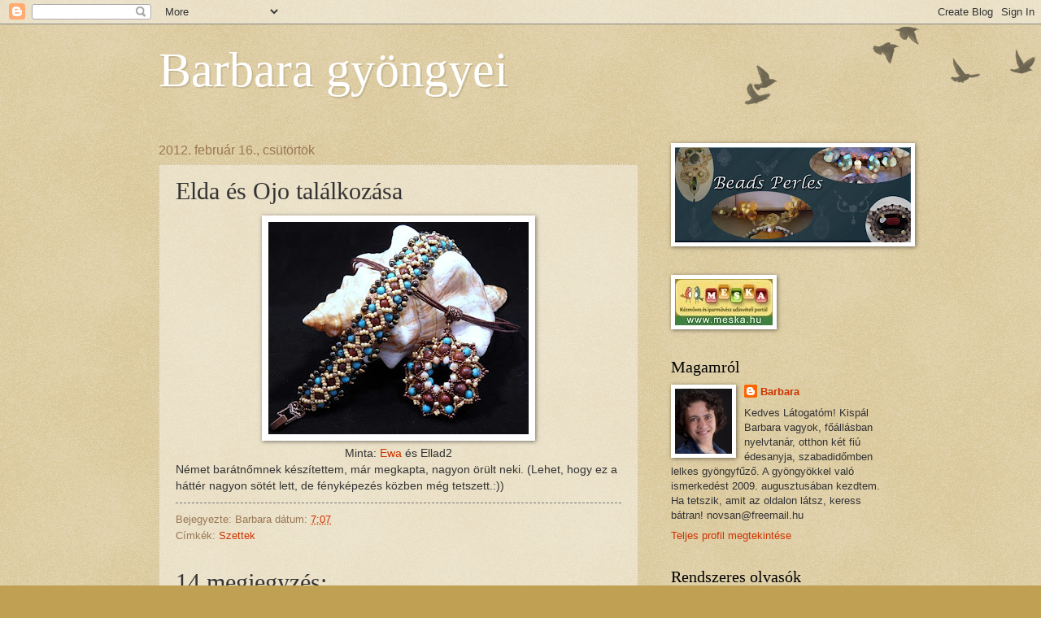

--- FILE ---
content_type: text/html; charset=UTF-8
request_url: http://barbaragyongy.blogspot.com/2012/02/elda-es-ojo-talalkozasa.html
body_size: 39150
content:
<!DOCTYPE html>
<html class='v2' dir='ltr' lang='hu'>
<head>
<link href='https://www.blogger.com/static/v1/widgets/335934321-css_bundle_v2.css' rel='stylesheet' type='text/css'/>
<meta content='width=1100' name='viewport'/>
<meta content='text/html; charset=UTF-8' http-equiv='Content-Type'/>
<meta content='blogger' name='generator'/>
<link href='http://barbaragyongy.blogspot.com/favicon.ico' rel='icon' type='image/x-icon'/>
<link href='http://barbaragyongy.blogspot.com/2012/02/elda-es-ojo-talalkozasa.html' rel='canonical'/>
<link rel="alternate" type="application/atom+xml" title="Barbara gyöngyei - Atom" href="http://barbaragyongy.blogspot.com/feeds/posts/default" />
<link rel="alternate" type="application/rss+xml" title="Barbara gyöngyei - RSS" href="http://barbaragyongy.blogspot.com/feeds/posts/default?alt=rss" />
<link rel="service.post" type="application/atom+xml" title="Barbara gyöngyei - Atom" href="https://www.blogger.com/feeds/7640059225057067102/posts/default" />

<link rel="alternate" type="application/atom+xml" title="Barbara gyöngyei - Atom" href="http://barbaragyongy.blogspot.com/feeds/8807914892019190502/comments/default" />
<!--Can't find substitution for tag [blog.ieCssRetrofitLinks]-->
<link href='https://blogger.googleusercontent.com/img/b/R29vZ2xl/AVvXsEjj7Rs9jKScZxr-vglRQkNHh0S_g64OZew0bXpU_NmzsVV7W6LpK6-o5OF-duK_i0_DJNKL0i2F9F26nZVqcrqG6ylugFphT3jPymaToWEwA2peZSOAFZGeKj-gv3eWuM1UhSxoJfxX9Bo/s320/Ojo+kark%C3%B6t%C5%91+%C3%A9s+Elda+med%C3%A1l.JPG' rel='image_src'/>
<meta content='http://barbaragyongy.blogspot.com/2012/02/elda-es-ojo-talalkozasa.html' property='og:url'/>
<meta content='Elda és Ojo találkozása' property='og:title'/>
<meta content='Minta: Ewa  és Ellad2 Német barátnőmnek készítettem, már megkapta, nagyon örült neki. (Lehet, hogy ez a háttér nagyon sötét lett, de fénykép...' property='og:description'/>
<meta content='https://blogger.googleusercontent.com/img/b/R29vZ2xl/AVvXsEjj7Rs9jKScZxr-vglRQkNHh0S_g64OZew0bXpU_NmzsVV7W6LpK6-o5OF-duK_i0_DJNKL0i2F9F26nZVqcrqG6ylugFphT3jPymaToWEwA2peZSOAFZGeKj-gv3eWuM1UhSxoJfxX9Bo/w1200-h630-p-k-no-nu/Ojo+kark%C3%B6t%C5%91+%C3%A9s+Elda+med%C3%A1l.JPG' property='og:image'/>
<title>Barbara gyöngyei: Elda és Ojo találkozása</title>
<style id='page-skin-1' type='text/css'><!--
/*
-----------------------------------------------
Blogger Template Style
Name:     Watermark
Designer: Blogger
URL:      www.blogger.com
----------------------------------------------- */
/* Use this with templates/1ktemplate-*.html */
/* Content
----------------------------------------------- */
body {
font: normal normal 14px Arial, Tahoma, Helvetica, FreeSans, sans-serif;
color: #333333;
background: #c0a154 url(http://www.blogblog.com/1kt/watermark/body_background_birds.png) repeat scroll top left;
}
html body .content-outer {
min-width: 0;
max-width: 100%;
width: 100%;
}
.content-outer {
font-size: 92%;
}
a:link {
text-decoration:none;
color: #cc3300;
}
a:visited {
text-decoration:none;
color: #993322;
}
a:hover {
text-decoration:underline;
color: #ff3300;
}
.body-fauxcolumns .cap-top {
margin-top: 30px;
background: transparent url(http://www.blogblog.com/1kt/watermark/body_overlay_birds.png) no-repeat scroll top right;
height: 121px;
}
.content-inner {
padding: 0;
}
/* Header
----------------------------------------------- */
.header-inner .Header .titlewrapper,
.header-inner .Header .descriptionwrapper {
padding-left: 20px;
padding-right: 20px;
}
.Header h1 {
font: normal normal 60px Georgia, Utopia, 'Palatino Linotype', Palatino, serif;
color: #ffffff;
text-shadow: 2px 2px rgba(0, 0, 0, .1);
}
.Header h1 a {
color: #ffffff;
}
.Header .description {
font-size: 140%;
color: #997755;
}
/* Tabs
----------------------------------------------- */
.tabs-inner .section {
margin: 0 20px;
}
.tabs-inner .PageList, .tabs-inner .LinkList, .tabs-inner .Labels {
margin-left: -11px;
margin-right: -11px;
background-color: transparent;
border-top: 0 solid #ffffff;
border-bottom: 0 solid #ffffff;
-moz-box-shadow: 0 0 0 rgba(0, 0, 0, .3);
-webkit-box-shadow: 0 0 0 rgba(0, 0, 0, .3);
-goog-ms-box-shadow: 0 0 0 rgba(0, 0, 0, .3);
box-shadow: 0 0 0 rgba(0, 0, 0, .3);
}
.tabs-inner .PageList .widget-content,
.tabs-inner .LinkList .widget-content,
.tabs-inner .Labels .widget-content {
margin: -3px -11px;
background: transparent none  no-repeat scroll right;
}
.tabs-inner .widget ul {
padding: 2px 25px;
max-height: 34px;
background: transparent none no-repeat scroll left;
}
.tabs-inner .widget li {
border: none;
}
.tabs-inner .widget li a {
display: inline-block;
padding: .25em 1em;
font: normal normal 20px Georgia, Utopia, 'Palatino Linotype', Palatino, serif;
color: #cc3300;
border-right: 1px solid #c0a154;
}
.tabs-inner .widget li:first-child a {
border-left: 1px solid #c0a154;
}
.tabs-inner .widget li.selected a, .tabs-inner .widget li a:hover {
color: #000000;
}
/* Headings
----------------------------------------------- */
h2 {
font: normal normal 20px Georgia, Utopia, 'Palatino Linotype', Palatino, serif;
color: #000000;
margin: 0 0 .5em;
}
h2.date-header {
font: normal normal 16px Arial, Tahoma, Helvetica, FreeSans, sans-serif;
color: #997755;
}
/* Main
----------------------------------------------- */
.main-inner .column-center-inner,
.main-inner .column-left-inner,
.main-inner .column-right-inner {
padding: 0 5px;
}
.main-outer {
margin-top: 0;
background: transparent none no-repeat scroll top left;
}
.main-inner {
padding-top: 30px;
}
.main-cap-top {
position: relative;
}
.main-cap-top .cap-right {
position: absolute;
height: 0;
width: 100%;
bottom: 0;
background: transparent none repeat-x scroll bottom center;
}
.main-cap-top .cap-left {
position: absolute;
height: 245px;
width: 280px;
right: 0;
bottom: 0;
background: transparent none no-repeat scroll bottom left;
}
/* Posts
----------------------------------------------- */
.post-outer {
padding: 15px 20px;
margin: 0 0 25px;
background: transparent url(http://www.blogblog.com/1kt/watermark/post_background_birds.png) repeat scroll top left;
_background-image: none;
border: dotted 1px #ccbb99;
-moz-box-shadow: 0 0 0 rgba(0, 0, 0, .1);
-webkit-box-shadow: 0 0 0 rgba(0, 0, 0, .1);
-goog-ms-box-shadow: 0 0 0 rgba(0, 0, 0, .1);
box-shadow: 0 0 0 rgba(0, 0, 0, .1);
}
h3.post-title {
font: normal normal 30px Georgia, Utopia, 'Palatino Linotype', Palatino, serif;
margin: 0;
}
.comments h4 {
font: normal normal 30px Georgia, Utopia, 'Palatino Linotype', Palatino, serif;
margin: 1em 0 0;
}
.post-body {
font-size: 105%;
line-height: 1.5;
position: relative;
}
.post-header {
margin: 0 0 1em;
color: #997755;
}
.post-footer {
margin: 10px 0 0;
padding: 10px 0 0;
color: #997755;
border-top: dashed 1px #777777;
}
#blog-pager {
font-size: 140%
}
#comments .comment-author {
padding-top: 1.5em;
border-top: dashed 1px #777777;
background-position: 0 1.5em;
}
#comments .comment-author:first-child {
padding-top: 0;
border-top: none;
}
.avatar-image-container {
margin: .2em 0 0;
}
/* Comments
----------------------------------------------- */
.comments .comments-content .icon.blog-author {
background-repeat: no-repeat;
background-image: url([data-uri]);
}
.comments .comments-content .loadmore a {
border-top: 1px solid #777777;
border-bottom: 1px solid #777777;
}
.comments .continue {
border-top: 2px solid #777777;
}
/* Widgets
----------------------------------------------- */
.widget ul, .widget #ArchiveList ul.flat {
padding: 0;
list-style: none;
}
.widget ul li, .widget #ArchiveList ul.flat li {
padding: .35em 0;
text-indent: 0;
border-top: dashed 1px #777777;
}
.widget ul li:first-child, .widget #ArchiveList ul.flat li:first-child {
border-top: none;
}
.widget .post-body ul {
list-style: disc;
}
.widget .post-body ul li {
border: none;
}
.widget .zippy {
color: #777777;
}
.post-body img, .post-body .tr-caption-container, .Profile img, .Image img,
.BlogList .item-thumbnail img {
padding: 5px;
background: #fff;
-moz-box-shadow: 1px 1px 5px rgba(0, 0, 0, .5);
-webkit-box-shadow: 1px 1px 5px rgba(0, 0, 0, .5);
-goog-ms-box-shadow: 1px 1px 5px rgba(0, 0, 0, .5);
box-shadow: 1px 1px 5px rgba(0, 0, 0, .5);
}
.post-body img, .post-body .tr-caption-container {
padding: 8px;
}
.post-body .tr-caption-container {
color: #333333;
}
.post-body .tr-caption-container img {
padding: 0;
background: transparent;
border: none;
-moz-box-shadow: 0 0 0 rgba(0, 0, 0, .1);
-webkit-box-shadow: 0 0 0 rgba(0, 0, 0, .1);
-goog-ms-box-shadow: 0 0 0 rgba(0, 0, 0, .1);
box-shadow: 0 0 0 rgba(0, 0, 0, .1);
}
/* Footer
----------------------------------------------- */
.footer-outer {
color:#ccbb99;
background: #330000 url(http://www.blogblog.com/1kt/watermark/body_background_navigator.png) repeat scroll top left;
}
.footer-outer a {
color: #ff7755;
}
.footer-outer a:visited {
color: #dd5533;
}
.footer-outer a:hover {
color: #ff9977;
}
.footer-outer .widget h2 {
color: #eeddbb;
}
/* Mobile
----------------------------------------------- */
body.mobile  {
background-size: 100% auto;
}
.mobile .body-fauxcolumn-outer {
background: transparent none repeat scroll top left;
}
html .mobile .mobile-date-outer {
border-bottom: none;
background: transparent url(http://www.blogblog.com/1kt/watermark/post_background_birds.png) repeat scroll top left;
_background-image: none;
margin-bottom: 10px;
}
.mobile .main-inner .date-outer {
padding: 0;
}
.mobile .main-inner .date-header {
margin: 10px;
}
.mobile .main-cap-top {
z-index: -1;
}
.mobile .content-outer {
font-size: 100%;
}
.mobile .post-outer {
padding: 10px;
}
.mobile .main-cap-top .cap-left {
background: transparent none no-repeat scroll bottom left;
}
.mobile .body-fauxcolumns .cap-top {
margin: 0;
}
.mobile-link-button {
background: transparent url(http://www.blogblog.com/1kt/watermark/post_background_birds.png) repeat scroll top left;
}
.mobile-link-button a:link, .mobile-link-button a:visited {
color: #cc3300;
}
.mobile-index-date .date-header {
color: #997755;
}
.mobile-index-contents {
color: #333333;
}
.mobile .tabs-inner .section {
margin: 0;
}
.mobile .tabs-inner .PageList {
margin-left: 0;
margin-right: 0;
}
.mobile .tabs-inner .PageList .widget-content {
margin: 0;
color: #000000;
background: transparent url(http://www.blogblog.com/1kt/watermark/post_background_birds.png) repeat scroll top left;
}
.mobile .tabs-inner .PageList .widget-content .pagelist-arrow {
border-left: 1px solid #c0a154;
}

--></style>
<style id='template-skin-1' type='text/css'><!--
body {
min-width: 930px;
}
.content-outer, .content-fauxcolumn-outer, .region-inner {
min-width: 930px;
max-width: 930px;
_width: 930px;
}
.main-inner .columns {
padding-left: 0;
padding-right: 300px;
}
.main-inner .fauxcolumn-center-outer {
left: 0;
right: 300px;
/* IE6 does not respect left and right together */
_width: expression(this.parentNode.offsetWidth -
parseInt("0") -
parseInt("300px") + 'px');
}
.main-inner .fauxcolumn-left-outer {
width: 0;
}
.main-inner .fauxcolumn-right-outer {
width: 300px;
}
.main-inner .column-left-outer {
width: 0;
right: 100%;
margin-left: -0;
}
.main-inner .column-right-outer {
width: 300px;
margin-right: -300px;
}
#layout {
min-width: 0;
}
#layout .content-outer {
min-width: 0;
width: 800px;
}
#layout .region-inner {
min-width: 0;
width: auto;
}
body#layout div.add_widget {
padding: 8px;
}
body#layout div.add_widget a {
margin-left: 32px;
}
--></style>
<link href='https://www.blogger.com/dyn-css/authorization.css?targetBlogID=7640059225057067102&amp;zx=798b6b73-18cb-46ac-92cb-25bf63e84bb7' media='none' onload='if(media!=&#39;all&#39;)media=&#39;all&#39;' rel='stylesheet'/><noscript><link href='https://www.blogger.com/dyn-css/authorization.css?targetBlogID=7640059225057067102&amp;zx=798b6b73-18cb-46ac-92cb-25bf63e84bb7' rel='stylesheet'/></noscript>
<meta name='google-adsense-platform-account' content='ca-host-pub-1556223355139109'/>
<meta name='google-adsense-platform-domain' content='blogspot.com'/>

</head>
<body class='loading variant-birds'>
<div class='navbar section' id='navbar' name='Navbar'><div class='widget Navbar' data-version='1' id='Navbar1'><script type="text/javascript">
    function setAttributeOnload(object, attribute, val) {
      if(window.addEventListener) {
        window.addEventListener('load',
          function(){ object[attribute] = val; }, false);
      } else {
        window.attachEvent('onload', function(){ object[attribute] = val; });
      }
    }
  </script>
<div id="navbar-iframe-container"></div>
<script type="text/javascript" src="https://apis.google.com/js/platform.js"></script>
<script type="text/javascript">
      gapi.load("gapi.iframes:gapi.iframes.style.bubble", function() {
        if (gapi.iframes && gapi.iframes.getContext) {
          gapi.iframes.getContext().openChild({
              url: 'https://www.blogger.com/navbar/7640059225057067102?po\x3d8807914892019190502\x26origin\x3dhttp://barbaragyongy.blogspot.com',
              where: document.getElementById("navbar-iframe-container"),
              id: "navbar-iframe"
          });
        }
      });
    </script><script type="text/javascript">
(function() {
var script = document.createElement('script');
script.type = 'text/javascript';
script.src = '//pagead2.googlesyndication.com/pagead/js/google_top_exp.js';
var head = document.getElementsByTagName('head')[0];
if (head) {
head.appendChild(script);
}})();
</script>
</div></div>
<div class='body-fauxcolumns'>
<div class='fauxcolumn-outer body-fauxcolumn-outer'>
<div class='cap-top'>
<div class='cap-left'></div>
<div class='cap-right'></div>
</div>
<div class='fauxborder-left'>
<div class='fauxborder-right'></div>
<div class='fauxcolumn-inner'>
</div>
</div>
<div class='cap-bottom'>
<div class='cap-left'></div>
<div class='cap-right'></div>
</div>
</div>
</div>
<div class='content'>
<div class='content-fauxcolumns'>
<div class='fauxcolumn-outer content-fauxcolumn-outer'>
<div class='cap-top'>
<div class='cap-left'></div>
<div class='cap-right'></div>
</div>
<div class='fauxborder-left'>
<div class='fauxborder-right'></div>
<div class='fauxcolumn-inner'>
</div>
</div>
<div class='cap-bottom'>
<div class='cap-left'></div>
<div class='cap-right'></div>
</div>
</div>
</div>
<div class='content-outer'>
<div class='content-cap-top cap-top'>
<div class='cap-left'></div>
<div class='cap-right'></div>
</div>
<div class='fauxborder-left content-fauxborder-left'>
<div class='fauxborder-right content-fauxborder-right'></div>
<div class='content-inner'>
<header>
<div class='header-outer'>
<div class='header-cap-top cap-top'>
<div class='cap-left'></div>
<div class='cap-right'></div>
</div>
<div class='fauxborder-left header-fauxborder-left'>
<div class='fauxborder-right header-fauxborder-right'></div>
<div class='region-inner header-inner'>
<div class='header section' id='header' name='Fejléc'><div class='widget Header' data-version='1' id='Header1'>
<div id='header-inner'>
<div class='titlewrapper'>
<h1 class='title'>
<a href='http://barbaragyongy.blogspot.com/'>
Barbara gyöngyei
</a>
</h1>
</div>
<div class='descriptionwrapper'>
<p class='description'><span>
</span></p>
</div>
</div>
</div></div>
</div>
</div>
<div class='header-cap-bottom cap-bottom'>
<div class='cap-left'></div>
<div class='cap-right'></div>
</div>
</div>
</header>
<div class='tabs-outer'>
<div class='tabs-cap-top cap-top'>
<div class='cap-left'></div>
<div class='cap-right'></div>
</div>
<div class='fauxborder-left tabs-fauxborder-left'>
<div class='fauxborder-right tabs-fauxborder-right'></div>
<div class='region-inner tabs-inner'>
<div class='tabs no-items section' id='crosscol' name='Oszlopokon keresztül ívelő szakasz'></div>
<div class='tabs no-items section' id='crosscol-overflow' name='Cross-Column 2'></div>
</div>
</div>
<div class='tabs-cap-bottom cap-bottom'>
<div class='cap-left'></div>
<div class='cap-right'></div>
</div>
</div>
<div class='main-outer'>
<div class='main-cap-top cap-top'>
<div class='cap-left'></div>
<div class='cap-right'></div>
</div>
<div class='fauxborder-left main-fauxborder-left'>
<div class='fauxborder-right main-fauxborder-right'></div>
<div class='region-inner main-inner'>
<div class='columns fauxcolumns'>
<div class='fauxcolumn-outer fauxcolumn-center-outer'>
<div class='cap-top'>
<div class='cap-left'></div>
<div class='cap-right'></div>
</div>
<div class='fauxborder-left'>
<div class='fauxborder-right'></div>
<div class='fauxcolumn-inner'>
</div>
</div>
<div class='cap-bottom'>
<div class='cap-left'></div>
<div class='cap-right'></div>
</div>
</div>
<div class='fauxcolumn-outer fauxcolumn-left-outer'>
<div class='cap-top'>
<div class='cap-left'></div>
<div class='cap-right'></div>
</div>
<div class='fauxborder-left'>
<div class='fauxborder-right'></div>
<div class='fauxcolumn-inner'>
</div>
</div>
<div class='cap-bottom'>
<div class='cap-left'></div>
<div class='cap-right'></div>
</div>
</div>
<div class='fauxcolumn-outer fauxcolumn-right-outer'>
<div class='cap-top'>
<div class='cap-left'></div>
<div class='cap-right'></div>
</div>
<div class='fauxborder-left'>
<div class='fauxborder-right'></div>
<div class='fauxcolumn-inner'>
</div>
</div>
<div class='cap-bottom'>
<div class='cap-left'></div>
<div class='cap-right'></div>
</div>
</div>
<!-- corrects IE6 width calculation -->
<div class='columns-inner'>
<div class='column-center-outer'>
<div class='column-center-inner'>
<div class='main section' id='main' name='Elsődleges'><div class='widget Blog' data-version='1' id='Blog1'>
<div class='blog-posts hfeed'>

          <div class="date-outer">
        
<h2 class='date-header'><span>2012. február 16., csütörtök</span></h2>

          <div class="date-posts">
        
<div class='post-outer'>
<div class='post hentry'>
<a name='8807914892019190502'></a>
<h3 class='post-title entry-title'>
Elda és Ojo találkozása
</h3>
<div class='post-header'>
<div class='post-header-line-1'></div>
</div>
<div class='post-body entry-content' id='post-body-8807914892019190502'>
<div class="separator" style="clear: both; text-align: center;"><a href="https://blogger.googleusercontent.com/img/b/R29vZ2xl/AVvXsEjj7Rs9jKScZxr-vglRQkNHh0S_g64OZew0bXpU_NmzsVV7W6LpK6-o5OF-duK_i0_DJNKL0i2F9F26nZVqcrqG6ylugFphT3jPymaToWEwA2peZSOAFZGeKj-gv3eWuM1UhSxoJfxX9Bo/s1600/Ojo+kark%C3%B6t%C5%91+%C3%A9s+Elda+med%C3%A1l.JPG" imageanchor="1" style="margin-left: 1em; margin-right: 1em;"><img border="0" height="261" src="https://blogger.googleusercontent.com/img/b/R29vZ2xl/AVvXsEjj7Rs9jKScZxr-vglRQkNHh0S_g64OZew0bXpU_NmzsVV7W6LpK6-o5OF-duK_i0_DJNKL0i2F9F26nZVqcrqG6ylugFphT3jPymaToWEwA2peZSOAFZGeKj-gv3eWuM1UhSxoJfxX9Bo/s320/Ojo+kark%C3%B6t%C5%91+%C3%A9s+Elda+med%C3%A1l.JPG" width="320" /></a></div><div style="text-align: center;">Minta: <a href="http://ewagyongyosvilaga.blogspot.com/">Ewa</a> és Ellad2</div><div style="text-align: left;">Német barátnőmnek készítettem, már megkapta, nagyon örült neki. (Lehet, hogy ez a háttér nagyon sötét lett, de fényképezés közben még tetszett.:))</div>
<div style='clear: both;'></div>
</div>
<div class='post-footer'>
<div class='post-footer-line post-footer-line-1'><span class='post-author vcard'>
Bejegyezte:
<span class='fn'>Barbara</span>
</span>
<span class='post-timestamp'>
dátum:
<a class='timestamp-link' href='http://barbaragyongy.blogspot.com/2012/02/elda-es-ojo-talalkozasa.html' rel='bookmark' title='permanent link'><abbr class='published' title='2012-02-16T07:07:00+01:00'>7:07</abbr></a>
</span>
<span class='post-comment-link'>
</span>
<span class='post-icons'>
<span class='item-control blog-admin pid-1899819468'>
<a href='https://www.blogger.com/post-edit.g?blogID=7640059225057067102&postID=8807914892019190502&from=pencil' title='Bejegyzés szerkesztése'>
<img alt='' class='icon-action' height='18' src='https://resources.blogblog.com/img/icon18_edit_allbkg.gif' width='18'/>
</a>
</span>
</span>
<span class='post-backlinks post-comment-link'>
</span>
</div>
<div class='post-footer-line post-footer-line-2'><span class='post-labels'>
Címkék:
<a href='http://barbaragyongy.blogspot.com/search/label/Szettek' rel='tag'>Szettek</a>
</span>
</div>
<div class='post-footer-line post-footer-line-3'></div>
</div>
</div>
<div class='comments' id='comments'>
<a name='comments'></a>
<h4>14 megjegyzés:</h4>
<div class='comments-content'>
<script async='async' src='' type='text/javascript'></script>
<script type='text/javascript'>
    (function() {
      var items = null;
      var msgs = null;
      var config = {};

// <![CDATA[
      var cursor = null;
      if (items && items.length > 0) {
        cursor = parseInt(items[items.length - 1].timestamp) + 1;
      }

      var bodyFromEntry = function(entry) {
        var text = (entry &&
                    ((entry.content && entry.content.$t) ||
                     (entry.summary && entry.summary.$t))) ||
            '';
        if (entry && entry.gd$extendedProperty) {
          for (var k in entry.gd$extendedProperty) {
            if (entry.gd$extendedProperty[k].name == 'blogger.contentRemoved') {
              return '<span class="deleted-comment">' + text + '</span>';
            }
          }
        }
        return text;
      }

      var parse = function(data) {
        cursor = null;
        var comments = [];
        if (data && data.feed && data.feed.entry) {
          for (var i = 0, entry; entry = data.feed.entry[i]; i++) {
            var comment = {};
            // comment ID, parsed out of the original id format
            var id = /blog-(\d+).post-(\d+)/.exec(entry.id.$t);
            comment.id = id ? id[2] : null;
            comment.body = bodyFromEntry(entry);
            comment.timestamp = Date.parse(entry.published.$t) + '';
            if (entry.author && entry.author.constructor === Array) {
              var auth = entry.author[0];
              if (auth) {
                comment.author = {
                  name: (auth.name ? auth.name.$t : undefined),
                  profileUrl: (auth.uri ? auth.uri.$t : undefined),
                  avatarUrl: (auth.gd$image ? auth.gd$image.src : undefined)
                };
              }
            }
            if (entry.link) {
              if (entry.link[2]) {
                comment.link = comment.permalink = entry.link[2].href;
              }
              if (entry.link[3]) {
                var pid = /.*comments\/default\/(\d+)\?.*/.exec(entry.link[3].href);
                if (pid && pid[1]) {
                  comment.parentId = pid[1];
                }
              }
            }
            comment.deleteclass = 'item-control blog-admin';
            if (entry.gd$extendedProperty) {
              for (var k in entry.gd$extendedProperty) {
                if (entry.gd$extendedProperty[k].name == 'blogger.itemClass') {
                  comment.deleteclass += ' ' + entry.gd$extendedProperty[k].value;
                } else if (entry.gd$extendedProperty[k].name == 'blogger.displayTime') {
                  comment.displayTime = entry.gd$extendedProperty[k].value;
                }
              }
            }
            comments.push(comment);
          }
        }
        return comments;
      };

      var paginator = function(callback) {
        if (hasMore()) {
          var url = config.feed + '?alt=json&v=2&orderby=published&reverse=false&max-results=50';
          if (cursor) {
            url += '&published-min=' + new Date(cursor).toISOString();
          }
          window.bloggercomments = function(data) {
            var parsed = parse(data);
            cursor = parsed.length < 50 ? null
                : parseInt(parsed[parsed.length - 1].timestamp) + 1
            callback(parsed);
            window.bloggercomments = null;
          }
          url += '&callback=bloggercomments';
          var script = document.createElement('script');
          script.type = 'text/javascript';
          script.src = url;
          document.getElementsByTagName('head')[0].appendChild(script);
        }
      };
      var hasMore = function() {
        return !!cursor;
      };
      var getMeta = function(key, comment) {
        if ('iswriter' == key) {
          var matches = !!comment.author
              && comment.author.name == config.authorName
              && comment.author.profileUrl == config.authorUrl;
          return matches ? 'true' : '';
        } else if ('deletelink' == key) {
          return config.baseUri + '/comment/delete/'
               + config.blogId + '/' + comment.id;
        } else if ('deleteclass' == key) {
          return comment.deleteclass;
        }
        return '';
      };

      var replybox = null;
      var replyUrlParts = null;
      var replyParent = undefined;

      var onReply = function(commentId, domId) {
        if (replybox == null) {
          // lazily cache replybox, and adjust to suit this style:
          replybox = document.getElementById('comment-editor');
          if (replybox != null) {
            replybox.height = '250px';
            replybox.style.display = 'block';
            replyUrlParts = replybox.src.split('#');
          }
        }
        if (replybox && (commentId !== replyParent)) {
          replybox.src = '';
          document.getElementById(domId).insertBefore(replybox, null);
          replybox.src = replyUrlParts[0]
              + (commentId ? '&parentID=' + commentId : '')
              + '#' + replyUrlParts[1];
          replyParent = commentId;
        }
      };

      var hash = (window.location.hash || '#').substring(1);
      var startThread, targetComment;
      if (/^comment-form_/.test(hash)) {
        startThread = hash.substring('comment-form_'.length);
      } else if (/^c[0-9]+$/.test(hash)) {
        targetComment = hash.substring(1);
      }

      // Configure commenting API:
      var configJso = {
        'maxDepth': config.maxThreadDepth
      };
      var provider = {
        'id': config.postId,
        'data': items,
        'loadNext': paginator,
        'hasMore': hasMore,
        'getMeta': getMeta,
        'onReply': onReply,
        'rendered': true,
        'initComment': targetComment,
        'initReplyThread': startThread,
        'config': configJso,
        'messages': msgs
      };

      var render = function() {
        if (window.goog && window.goog.comments) {
          var holder = document.getElementById('comment-holder');
          window.goog.comments.render(holder, provider);
        }
      };

      // render now, or queue to render when library loads:
      if (window.goog && window.goog.comments) {
        render();
      } else {
        window.goog = window.goog || {};
        window.goog.comments = window.goog.comments || {};
        window.goog.comments.loadQueue = window.goog.comments.loadQueue || [];
        window.goog.comments.loadQueue.push(render);
      }
    })();
// ]]>
  </script>
<div id='comment-holder'>
<div class="comment-thread toplevel-thread"><ol id="top-ra"><li class="comment" id="c617082698161529641"><div class="avatar-image-container"><img src="//blogger.googleusercontent.com/img/b/R29vZ2xl/AVvXsEiA9vTx38IVaMbLVhNefKi8ysdQaTT3yNkl4gAy7KLZ78Y5xI7nieJfPFv6RdFnvhQIyFEqzR4xuvcL2zLmKbGQx9OyJzCm8I6DZSArNZxn35B7PdMAQB24gFXwYiBq8A/s45-c/01x.jpg" alt=""/></div><div class="comment-block"><div class="comment-header"><cite class="user"><a href="https://www.blogger.com/profile/07265548598573029883" rel="nofollow">EWA gyöngyös világa! / EWA&#39;s World of Beads!</a></cite><span class="icon user "></span><span class="datetime secondary-text"><a rel="nofollow" href="http://barbaragyongy.blogspot.com/2012/02/elda-es-ojo-talalkozasa.html?showComment=1329377087212#c617082698161529641">2012. február 16. 8:24</a></span></div><p class="comment-content">Gyönyörű házasság!!!Nagyon szépek együtt!! Gratulálok!</p><span class="comment-actions secondary-text"><a class="comment-reply" target="_self" data-comment-id="617082698161529641">Válasz</a><span class="item-control blog-admin blog-admin pid-1938421733"><a target="_self" href="https://www.blogger.com/comment/delete/7640059225057067102/617082698161529641">Törlés</a></span></span></div><div class="comment-replies"><div id="c617082698161529641-rt" class="comment-thread inline-thread hidden"><span class="thread-toggle thread-expanded"><span class="thread-arrow"></span><span class="thread-count"><a target="_self">Válaszok</a></span></span><ol id="c617082698161529641-ra" class="thread-chrome thread-expanded"><div></div><div id="c617082698161529641-continue" class="continue"><a class="comment-reply" target="_self" data-comment-id="617082698161529641">Válasz</a></div></ol></div></div><div class="comment-replybox-single" id="c617082698161529641-ce"></div></li><li class="comment" id="c6570279619245643688"><div class="avatar-image-container"><img src="//blogger.googleusercontent.com/img/b/R29vZ2xl/AVvXsEhYUDK9HufZnIdKAWgLYRqG3U1IuGPuRqQWp19yA5UrORlVkLnvybsaqf65Eb-Mnl7Qr6DImANccPBT0CospTF1i9j7EyQo7ICGqHxqc--yk8LwbZA8GiW81tOtDZhGo8g/s45-c/Anyu2011.bmp" alt=""/></div><div class="comment-block"><div class="comment-header"><cite class="user"><a href="https://www.blogger.com/profile/00286879147275203030" rel="nofollow">Irén</a></cite><span class="icon user "></span><span class="datetime secondary-text"><a rel="nofollow" href="http://barbaragyongy.blogspot.com/2012/02/elda-es-ojo-talalkozasa.html?showComment=1329378661645#c6570279619245643688">2012. február 16. 8:51</a></span></div><p class="comment-content">Nagyon jó házasítás, gyönyörű szép lett! Csodás munka!</p><span class="comment-actions secondary-text"><a class="comment-reply" target="_self" data-comment-id="6570279619245643688">Válasz</a><span class="item-control blog-admin blog-admin pid-1914435839"><a target="_self" href="https://www.blogger.com/comment/delete/7640059225057067102/6570279619245643688">Törlés</a></span></span></div><div class="comment-replies"><div id="c6570279619245643688-rt" class="comment-thread inline-thread hidden"><span class="thread-toggle thread-expanded"><span class="thread-arrow"></span><span class="thread-count"><a target="_self">Válaszok</a></span></span><ol id="c6570279619245643688-ra" class="thread-chrome thread-expanded"><div></div><div id="c6570279619245643688-continue" class="continue"><a class="comment-reply" target="_self" data-comment-id="6570279619245643688">Válasz</a></div></ol></div></div><div class="comment-replybox-single" id="c6570279619245643688-ce"></div></li><li class="comment" id="c5646179027592732036"><div class="avatar-image-container"><img src="//blogger.googleusercontent.com/img/b/R29vZ2xl/AVvXsEgH9WDaOtJrZRAD4atlJzI16nQcHZbqTyjq-wKCy7hg0zqjIpAwkb4Q4yrRUMcTGRIVzbxOee38Tb9V0D6CKAR0Os7IlNtEHT15Cz-vwr6QLjwtCkMPh7uyZ1AHXcIIiQ/s45-c/img1502.jpg" alt=""/></div><div class="comment-block"><div class="comment-header"><cite class="user"><a href="https://www.blogger.com/profile/11731318436019160941" rel="nofollow">kkati</a></cite><span class="icon user "></span><span class="datetime secondary-text"><a rel="nofollow" href="http://barbaragyongy.blogspot.com/2012/02/elda-es-ojo-talalkozasa.html?showComment=1329378882307#c5646179027592732036">2012. február 16. 8:54</a></span></div><p class="comment-content">Nagyon jó páros lett.Nagyon szépek.</p><span class="comment-actions secondary-text"><a class="comment-reply" target="_self" data-comment-id="5646179027592732036">Válasz</a><span class="item-control blog-admin blog-admin pid-596435001"><a target="_self" href="https://www.blogger.com/comment/delete/7640059225057067102/5646179027592732036">Törlés</a></span></span></div><div class="comment-replies"><div id="c5646179027592732036-rt" class="comment-thread inline-thread hidden"><span class="thread-toggle thread-expanded"><span class="thread-arrow"></span><span class="thread-count"><a target="_self">Válaszok</a></span></span><ol id="c5646179027592732036-ra" class="thread-chrome thread-expanded"><div></div><div id="c5646179027592732036-continue" class="continue"><a class="comment-reply" target="_self" data-comment-id="5646179027592732036">Válasz</a></div></ol></div></div><div class="comment-replybox-single" id="c5646179027592732036-ce"></div></li><li class="comment" id="c6375429209791214918"><div class="avatar-image-container"><img src="//blogger.googleusercontent.com/img/b/R29vZ2xl/AVvXsEhvOC6CqsMI6MVLTa8nuh4DrlVKp0lF1aIV2P7G6Jk4AOSCxhHpARqXeeOK8BPSa89IjK9qLS6Lr-PBIwHfw8d4-KrTQfxg9Dtz2u6vSmrPgsZbhujbwvNWokKJOu8p_A/s45-c/me.jpg" alt=""/></div><div class="comment-block"><div class="comment-header"><cite class="user"><a href="https://www.blogger.com/profile/11545655104993321878" rel="nofollow">Piky73</a></cite><span class="icon user "></span><span class="datetime secondary-text"><a rel="nofollow" href="http://barbaragyongy.blogspot.com/2012/02/elda-es-ojo-talalkozasa.html?showComment=1329383521485#c6375429209791214918">2012. február 16. 10:12</a></span></div><p class="comment-content">Fantasztikus szett! Szerintem kitűnő ajándék :)</p><span class="comment-actions secondary-text"><a class="comment-reply" target="_self" data-comment-id="6375429209791214918">Válasz</a><span class="item-control blog-admin blog-admin pid-1139143786"><a target="_self" href="https://www.blogger.com/comment/delete/7640059225057067102/6375429209791214918">Törlés</a></span></span></div><div class="comment-replies"><div id="c6375429209791214918-rt" class="comment-thread inline-thread hidden"><span class="thread-toggle thread-expanded"><span class="thread-arrow"></span><span class="thread-count"><a target="_self">Válaszok</a></span></span><ol id="c6375429209791214918-ra" class="thread-chrome thread-expanded"><div></div><div id="c6375429209791214918-continue" class="continue"><a class="comment-reply" target="_self" data-comment-id="6375429209791214918">Válasz</a></div></ol></div></div><div class="comment-replybox-single" id="c6375429209791214918-ce"></div></li><li class="comment" id="c6674179419457635410"><div class="avatar-image-container"><img src="//blogger.googleusercontent.com/img/b/R29vZ2xl/AVvXsEjcT-SOtwcWHNT4uVEc2BaHCFboQUt4m4h_ZccSXoOI28JdcZE0PHYT6zZj9Iuz9bJEsU7TpiseeKnTE-ejyvq4o7712Tu86aDFRuBuhUxRjLdiWoNisuk3XpXVYVadYB8/s45-c/*" alt=""/></div><div class="comment-block"><div class="comment-header"><cite class="user"><a href="https://www.blogger.com/profile/03791691895634420656" rel="nofollow">Paola</a></cite><span class="icon user "></span><span class="datetime secondary-text"><a rel="nofollow" href="http://barbaragyongy.blogspot.com/2012/02/elda-es-ojo-talalkozasa.html?showComment=1329390974616#c6674179419457635410">2012. február 16. 12:16</a></span></div><p class="comment-content">Wonderful set!</p><span class="comment-actions secondary-text"><a class="comment-reply" target="_self" data-comment-id="6674179419457635410">Válasz</a><span class="item-control blog-admin blog-admin pid-1556344031"><a target="_self" href="https://www.blogger.com/comment/delete/7640059225057067102/6674179419457635410">Törlés</a></span></span></div><div class="comment-replies"><div id="c6674179419457635410-rt" class="comment-thread inline-thread hidden"><span class="thread-toggle thread-expanded"><span class="thread-arrow"></span><span class="thread-count"><a target="_self">Válaszok</a></span></span><ol id="c6674179419457635410-ra" class="thread-chrome thread-expanded"><div></div><div id="c6674179419457635410-continue" class="continue"><a class="comment-reply" target="_self" data-comment-id="6674179419457635410">Válasz</a></div></ol></div></div><div class="comment-replybox-single" id="c6674179419457635410-ce"></div></li><li class="comment" id="c8577971953983999721"><div class="avatar-image-container"><img src="//blogger.googleusercontent.com/img/b/R29vZ2xl/AVvXsEihgkEAOeZEnSWQ14jQDOARDEeSVe8GIg3rday81b7H30we3M9oBXFAhC7uT404ztRK_JcreG5eOPAavyYzhfPOr2kFDK1E9F83D7myIE42AVBEA3pZhRDoSOEduEb7Lg/s45-c/*" alt=""/></div><div class="comment-block"><div class="comment-header"><cite class="user"><a href="https://www.blogger.com/profile/01883830067203370767" rel="nofollow">memo</a></cite><span class="icon user "></span><span class="datetime secondary-text"><a rel="nofollow" href="http://barbaragyongy.blogspot.com/2012/02/elda-es-ojo-talalkozasa.html?showComment=1329404826174#c8577971953983999721">2012. február 16. 16:07</a></span></div><p class="comment-content">Gyönyörű a színvilága!  Csodás párosítás!! Szép munka! Gratulálok!</p><span class="comment-actions secondary-text"><a class="comment-reply" target="_self" data-comment-id="8577971953983999721">Válasz</a><span class="item-control blog-admin blog-admin pid-390703563"><a target="_self" href="https://www.blogger.com/comment/delete/7640059225057067102/8577971953983999721">Törlés</a></span></span></div><div class="comment-replies"><div id="c8577971953983999721-rt" class="comment-thread inline-thread hidden"><span class="thread-toggle thread-expanded"><span class="thread-arrow"></span><span class="thread-count"><a target="_self">Válaszok</a></span></span><ol id="c8577971953983999721-ra" class="thread-chrome thread-expanded"><div></div><div id="c8577971953983999721-continue" class="continue"><a class="comment-reply" target="_self" data-comment-id="8577971953983999721">Válasz</a></div></ol></div></div><div class="comment-replybox-single" id="c8577971953983999721-ce"></div></li><li class="comment" id="c970106605037954674"><div class="avatar-image-container"><img src="//blogger.googleusercontent.com/img/b/R29vZ2xl/AVvXsEi84mbSlsrV7HwyUxcFicpWj9FynUCMkYscPAklhk35QsTzStrf5H1VeP0xdVjq9yKqA8yGNHhXiBv54jQz4fXWzyYMvofVdyHqU7Viev4go74xB1R3pB6G99J9MeQ4vUvbhtcB4XMGVf1Bw8xePIBp_ONEcSe1cmJIdjBmC7Cj_JwjLg/s45/Perfil.gif" alt=""/></div><div class="comment-block"><div class="comment-header"><cite class="user"><a href="https://www.blogger.com/profile/07064998992032254527" rel="nofollow">Las Cositas de Lyra</a></cite><span class="icon user "></span><span class="datetime secondary-text"><a rel="nofollow" href="http://barbaragyongy.blogspot.com/2012/02/elda-es-ojo-talalkozasa.html?showComment=1329416718841#c970106605037954674">2012. február 16. 19:25</a></span></div><p class="comment-content">It&#39;s a beautiful set!!!</p><span class="comment-actions secondary-text"><a class="comment-reply" target="_self" data-comment-id="970106605037954674">Válasz</a><span class="item-control blog-admin blog-admin pid-508561039"><a target="_self" href="https://www.blogger.com/comment/delete/7640059225057067102/970106605037954674">Törlés</a></span></span></div><div class="comment-replies"><div id="c970106605037954674-rt" class="comment-thread inline-thread hidden"><span class="thread-toggle thread-expanded"><span class="thread-arrow"></span><span class="thread-count"><a target="_self">Válaszok</a></span></span><ol id="c970106605037954674-ra" class="thread-chrome thread-expanded"><div></div><div id="c970106605037954674-continue" class="continue"><a class="comment-reply" target="_self" data-comment-id="970106605037954674">Válasz</a></div></ol></div></div><div class="comment-replybox-single" id="c970106605037954674-ce"></div></li><li class="comment" id="c1016919914271888677"><div class="avatar-image-container"><img src="//blogger.googleusercontent.com/img/b/R29vZ2xl/AVvXsEg-Hi4fmi1LOnJ1pFJ5VKXkEuiI9jXx9wfX0vmJuG5p6Umd_o5TZBOTq9Ckx_g5YuAxSkNrFHEbrpJpw62e2-ZbhakBG5js3yXsggXImfMVeBrHruvntay2x7lgX1iFEhw/s45-c/user_9560849_1170963514432.jpg" alt=""/></div><div class="comment-block"><div class="comment-header"><cite class="user"><a href="https://www.blogger.com/profile/10302208037013363493" rel="nofollow">Liza</a></cite><span class="icon user "></span><span class="datetime secondary-text"><a rel="nofollow" href="http://barbaragyongy.blogspot.com/2012/02/elda-es-ojo-talalkozasa.html?showComment=1329419664973#c1016919914271888677">2012. február 16. 20:14</a></span></div><p class="comment-content">Csodajó páros! Gyönyörűek!</p><span class="comment-actions secondary-text"><a class="comment-reply" target="_self" data-comment-id="1016919914271888677">Válasz</a><span class="item-control blog-admin blog-admin pid-569706533"><a target="_self" href="https://www.blogger.com/comment/delete/7640059225057067102/1016919914271888677">Törlés</a></span></span></div><div class="comment-replies"><div id="c1016919914271888677-rt" class="comment-thread inline-thread hidden"><span class="thread-toggle thread-expanded"><span class="thread-arrow"></span><span class="thread-count"><a target="_self">Válaszok</a></span></span><ol id="c1016919914271888677-ra" class="thread-chrome thread-expanded"><div></div><div id="c1016919914271888677-continue" class="continue"><a class="comment-reply" target="_self" data-comment-id="1016919914271888677">Válasz</a></div></ol></div></div><div class="comment-replybox-single" id="c1016919914271888677-ce"></div></li><li class="comment" id="c8457415800362053702"><div class="avatar-image-container"><img src="//3.bp.blogspot.com/_UwOqSeKzCSA/SyAvaxaBKDI/AAAAAAAAA9Q/waQxa4WS3BA/S45-s35/Orquidia%2Bmy%2Bown%2Bphoto.png" alt=""/></div><div class="comment-block"><div class="comment-header"><cite class="user"><a href="https://www.blogger.com/profile/13237482705693275161" rel="nofollow">Las Creaciones de Boricua</a></cite><span class="icon user "></span><span class="datetime secondary-text"><a rel="nofollow" href="http://barbaragyongy.blogspot.com/2012/02/elda-es-ojo-talalkozasa.html?showComment=1329420278797#c8457415800362053702">2012. február 16. 20:24</a></span></div><p class="comment-content">Beautiful set!!!!!!!!!</p><span class="comment-actions secondary-text"><a class="comment-reply" target="_self" data-comment-id="8457415800362053702">Válasz</a><span class="item-control blog-admin blog-admin pid-2128837621"><a target="_self" href="https://www.blogger.com/comment/delete/7640059225057067102/8457415800362053702">Törlés</a></span></span></div><div class="comment-replies"><div id="c8457415800362053702-rt" class="comment-thread inline-thread hidden"><span class="thread-toggle thread-expanded"><span class="thread-arrow"></span><span class="thread-count"><a target="_self">Válaszok</a></span></span><ol id="c8457415800362053702-ra" class="thread-chrome thread-expanded"><div></div><div id="c8457415800362053702-continue" class="continue"><a class="comment-reply" target="_self" data-comment-id="8457415800362053702">Válasz</a></div></ol></div></div><div class="comment-replybox-single" id="c8457415800362053702-ce"></div></li><li class="comment" id="c5646891163771575564"><div class="avatar-image-container"><img src="//blogger.googleusercontent.com/img/b/R29vZ2xl/AVvXsEiWPI9Nzx0v4R30uYKy2dxo3DEmOcZ7qokOnq9-10pxo7qwW5PO81uJyncltgv7U_EhrLEa44qVzQK5IQJ8yejPgBLZk44ETolo-I4VgXTnDGabQwvmuFGFtnLSNZiGJgI/s45-c/Amy.jpg" alt=""/></div><div class="comment-block"><div class="comment-header"><cite class="user"><a href="https://www.blogger.com/profile/07074807355868495203" rel="nofollow">Amy&#39;s</a></cite><span class="icon user "></span><span class="datetime secondary-text"><a rel="nofollow" href="http://barbaragyongy.blogspot.com/2012/02/elda-es-ojo-talalkozasa.html?showComment=1329452663990#c5646891163771575564">2012. február 17. 5:24</a></span></div><p class="comment-content">Az Isten is egymasnak  teremtette oket :)<br>Annyira jol megy a kari a medalhoz mintha  ugyanaz a gyongyos lany tervezte volna. Szuper a szinvilaga.</p><span class="comment-actions secondary-text"><a class="comment-reply" target="_self" data-comment-id="5646891163771575564">Válasz</a><span class="item-control blog-admin blog-admin pid-74483859"><a target="_self" href="https://www.blogger.com/comment/delete/7640059225057067102/5646891163771575564">Törlés</a></span></span></div><div class="comment-replies"><div id="c5646891163771575564-rt" class="comment-thread inline-thread hidden"><span class="thread-toggle thread-expanded"><span class="thread-arrow"></span><span class="thread-count"><a target="_self">Válaszok</a></span></span><ol id="c5646891163771575564-ra" class="thread-chrome thread-expanded"><div></div><div id="c5646891163771575564-continue" class="continue"><a class="comment-reply" target="_self" data-comment-id="5646891163771575564">Válasz</a></div></ol></div></div><div class="comment-replybox-single" id="c5646891163771575564-ce"></div></li><li class="comment" id="c7229957447624760880"><div class="avatar-image-container"><img src="//blogger.googleusercontent.com/img/b/R29vZ2xl/AVvXsEj5T8QL2XrjBwHziWt9--nVxxOP5-aiMqQgNhNPIbqwGt-YA6h9kzLTRWE4uqpvX1hW5DA2GHRRqieHCtkxGOYC1-LNbCfJyddSk5d1zBcQLIS1EwwAv7jC2QklzGOGn6o/s45-c/DSC03375.JPG" alt=""/></div><div class="comment-block"><div class="comment-header"><cite class="user"><a href="https://www.blogger.com/profile/11821274744860387448" rel="nofollow">Timike</a></cite><span class="icon user "></span><span class="datetime secondary-text"><a rel="nofollow" href="http://barbaragyongy.blogspot.com/2012/02/elda-es-ojo-talalkozasa.html?showComment=1329571937945#c7229957447624760880">2012. február 18. 14:32</a></span></div><p class="comment-content">Nekem is nagyon tetszik, csodálatosak a színek.</p><span class="comment-actions secondary-text"><a class="comment-reply" target="_self" data-comment-id="7229957447624760880">Válasz</a><span class="item-control blog-admin blog-admin pid-1130434586"><a target="_self" href="https://www.blogger.com/comment/delete/7640059225057067102/7229957447624760880">Törlés</a></span></span></div><div class="comment-replies"><div id="c7229957447624760880-rt" class="comment-thread inline-thread hidden"><span class="thread-toggle thread-expanded"><span class="thread-arrow"></span><span class="thread-count"><a target="_self">Válaszok</a></span></span><ol id="c7229957447624760880-ra" class="thread-chrome thread-expanded"><div></div><div id="c7229957447624760880-continue" class="continue"><a class="comment-reply" target="_self" data-comment-id="7229957447624760880">Válasz</a></div></ol></div></div><div class="comment-replybox-single" id="c7229957447624760880-ce"></div></li><li class="comment" id="c4173973734634992666"><div class="avatar-image-container"><img src="//www.blogger.com/img/blogger_logo_round_35.png" alt=""/></div><div class="comment-block"><div class="comment-header"><cite class="user"><a href="https://www.blogger.com/profile/03216857583300336466" rel="nofollow">Edit</a></cite><span class="icon user "></span><span class="datetime secondary-text"><a rel="nofollow" href="http://barbaragyongy.blogspot.com/2012/02/elda-es-ojo-talalkozasa.html?showComment=1329755579548#c4173973734634992666">2012. február 20. 17:32</a></span></div><p class="comment-content">Gyönyörű szett!!!!!!!</p><span class="comment-actions secondary-text"><a class="comment-reply" target="_self" data-comment-id="4173973734634992666">Válasz</a><span class="item-control blog-admin blog-admin pid-13106997"><a target="_self" href="https://www.blogger.com/comment/delete/7640059225057067102/4173973734634992666">Törlés</a></span></span></div><div class="comment-replies"><div id="c4173973734634992666-rt" class="comment-thread inline-thread hidden"><span class="thread-toggle thread-expanded"><span class="thread-arrow"></span><span class="thread-count"><a target="_self">Válaszok</a></span></span><ol id="c4173973734634992666-ra" class="thread-chrome thread-expanded"><div></div><div id="c4173973734634992666-continue" class="continue"><a class="comment-reply" target="_self" data-comment-id="4173973734634992666">Válasz</a></div></ol></div></div><div class="comment-replybox-single" id="c4173973734634992666-ce"></div></li><li class="comment" id="c7027698078973070106"><div class="avatar-image-container"><img src="//blogger.googleusercontent.com/img/b/R29vZ2xl/AVvXsEj4FqfgaLiq4AigOFpSvrwx-ca_VDzeqYQHeUm8J0b5gfaZo9_1HsVpSRWJym_GW5OkLSVodkusbhQADg6hmos3hEYw49uUfQ-LrsLBdEB4t92l3VUbcyy9HuXrrG8_bg/s45-c/ildiko.BMP" alt=""/></div><div class="comment-block"><div class="comment-header"><cite class="user"><a href="https://www.blogger.com/profile/16631653031120358237" rel="nofollow">Kaszás Ildikó</a></cite><span class="icon user "></span><span class="datetime secondary-text"><a rel="nofollow" href="http://barbaragyongy.blogspot.com/2012/02/elda-es-ojo-talalkozasa.html?showComment=1330253227779#c7027698078973070106">2012. február 26. 11:47</a></span></div><p class="comment-content">Csodálatosak minden tökéletes a szetteden !!!<br>Csak gratulálni tudok Barbara !!!</p><span class="comment-actions secondary-text"><a class="comment-reply" target="_self" data-comment-id="7027698078973070106">Válasz</a><span class="item-control blog-admin blog-admin pid-1942356293"><a target="_self" href="https://www.blogger.com/comment/delete/7640059225057067102/7027698078973070106">Törlés</a></span></span></div><div class="comment-replies"><div id="c7027698078973070106-rt" class="comment-thread inline-thread hidden"><span class="thread-toggle thread-expanded"><span class="thread-arrow"></span><span class="thread-count"><a target="_self">Válaszok</a></span></span><ol id="c7027698078973070106-ra" class="thread-chrome thread-expanded"><div></div><div id="c7027698078973070106-continue" class="continue"><a class="comment-reply" target="_self" data-comment-id="7027698078973070106">Válasz</a></div></ol></div></div><div class="comment-replybox-single" id="c7027698078973070106-ce"></div></li><li class="comment" id="c6173697693516744134"><div class="avatar-image-container"><img src="//blogger.googleusercontent.com/img/b/R29vZ2xl/AVvXsEjFu_QRbwHE8kCY_bAy9TaPdlIFK7GgRh3lkn3cVngaXIHG-BSXYEyQ-6TdO7l4UmsCRvGS1TjMM373BZFnpbrgJuLT2Lria72ToKOK8PcV23_N_gHhqZlnuxVuSrnLWfE/s45-c/*" alt=""/></div><div class="comment-block"><div class="comment-header"><cite class="user"><a href="https://www.blogger.com/profile/00142733944832035116" rel="nofollow">Sviro (Ildi)</a></cite><span class="icon user "></span><span class="datetime secondary-text"><a rel="nofollow" href="http://barbaragyongy.blogspot.com/2012/02/elda-es-ojo-talalkozasa.html?showComment=1330374111337#c6173697693516744134">2012. február 27. 21:21</a></span></div><p class="comment-content">Wow, csodás színek együtt. Nagyon szép szett, melegséget áraszt.</p><span class="comment-actions secondary-text"><a class="comment-reply" target="_self" data-comment-id="6173697693516744134">Válasz</a><span class="item-control blog-admin blog-admin pid-1957335124"><a target="_self" href="https://www.blogger.com/comment/delete/7640059225057067102/6173697693516744134">Törlés</a></span></span></div><div class="comment-replies"><div id="c6173697693516744134-rt" class="comment-thread inline-thread hidden"><span class="thread-toggle thread-expanded"><span class="thread-arrow"></span><span class="thread-count"><a target="_self">Válaszok</a></span></span><ol id="c6173697693516744134-ra" class="thread-chrome thread-expanded"><div></div><div id="c6173697693516744134-continue" class="continue"><a class="comment-reply" target="_self" data-comment-id="6173697693516744134">Válasz</a></div></ol></div></div><div class="comment-replybox-single" id="c6173697693516744134-ce"></div></li></ol><div id="top-continue" class="continue"><a class="comment-reply" target="_self">Megjegyzés hozzáadása</a></div><div class="comment-replybox-thread" id="top-ce"></div><div class="loadmore hidden" data-post-id="8807914892019190502"><a target="_self">Továbbiak betöltése...</a></div></div>
</div>
</div>
<p class='comment-footer'>
<div class='comment-form'>
<a name='comment-form'></a>
<p>
</p>
<a href='https://www.blogger.com/comment/frame/7640059225057067102?po=8807914892019190502&hl=hu&saa=85391&origin=http://barbaragyongy.blogspot.com' id='comment-editor-src'></a>
<iframe allowtransparency='true' class='blogger-iframe-colorize blogger-comment-from-post' frameborder='0' height='410px' id='comment-editor' name='comment-editor' src='' width='100%'></iframe>
<script src='https://www.blogger.com/static/v1/jsbin/2830521187-comment_from_post_iframe.js' type='text/javascript'></script>
<script type='text/javascript'>
      BLOG_CMT_createIframe('https://www.blogger.com/rpc_relay.html');
    </script>
</div>
</p>
<div id='backlinks-container'>
<div id='Blog1_backlinks-container'>
</div>
</div>
</div>
</div>

        </div></div>
      
</div>
<div class='blog-pager' id='blog-pager'>
<span id='blog-pager-newer-link'>
<a class='blog-pager-newer-link' href='http://barbaragyongy.blogspot.com/2012/02/sweet-temptations.html' id='Blog1_blog-pager-newer-link' title='Újabb bejegyzés'>Újabb bejegyzés</a>
</span>
<span id='blog-pager-older-link'>
<a class='blog-pager-older-link' href='http://barbaragyongy.blogspot.com/2012/02/alice-medal.html' id='Blog1_blog-pager-older-link' title='Régebbi bejegyzés'>Régebbi bejegyzés</a>
</span>
<a class='home-link' href='http://barbaragyongy.blogspot.com/'>Főoldal</a>
</div>
<div class='clear'></div>
<div class='post-feeds'>
<div class='feed-links'>
Feliratkozás:
<a class='feed-link' href='http://barbaragyongy.blogspot.com/feeds/8807914892019190502/comments/default' target='_blank' type='application/atom+xml'>Megjegyzések küldése (Atom)</a>
</div>
</div>
</div></div>
</div>
</div>
<div class='column-left-outer'>
<div class='column-left-inner'>
<aside>
</aside>
</div>
</div>
<div class='column-right-outer'>
<div class='column-right-inner'>
<aside>
<div class='sidebar section' id='sidebar-right-1'><div class='widget Image' data-version='1' id='Image1'>
<div class='widget-content'>
<a href='http://beads-perles.blogspot.com/2012/01/barbara-gyongyei.html'>
<img alt='' height='117' id='Image1_img' src='https://blogger.googleusercontent.com/img/b/R29vZ2xl/AVvXsEiDFEWP41QTtAczuzvC96VtgXGxKlL1rA6GsXnT_hb932wt9x_mjpELgfOg19a3mxqOL6EWEBa14kFpVMnRW4x1HEd_zDzn4YO89KXsEvcZbD0Dp9ExA2gKHlG2xgc6aDgMSA20DXcSrWk/s290/banner.jpg' width='290'/>
</a>
<br/>
</div>
<div class='clear'></div>
</div><div class='widget Image' data-version='1' id='Image3'>
<div class='widget-content'>
<a href='http://www.meska.hu/Shop/index/6862'>
<img alt='' height='57' id='Image3_img' src='https://blogger.googleusercontent.com/img/b/R29vZ2xl/AVvXsEgIE4bZT6ZSDP5BJuTtmnTRl04PmQUcHl2a4sfEHVgx38_xh5fJe9fQ6bEg3j-_KE2dJnSHYSk-U5jD-nZ3zH22ZaRT-b2_fAQDVyHxEcipHB8slXcyGqvlNQnmqAohgMmi0xv7eNtKeDs/s290/meska_120_www.jpg' width='120'/>
</a>
<br/>
</div>
<div class='clear'></div>
</div><div class='widget Profile' data-version='1' id='Profile1'>
<h2>Magamról</h2>
<div class='widget-content'>
<a href='https://www.blogger.com/profile/11074590273087835075'><img alt='Saját fotó' class='profile-img' height='80' src='//blogger.googleusercontent.com/img/b/R29vZ2xl/AVvXsEiq_shej2G_UUN5xqfye1KZeyOQE9oBpTXBDocPk-SF4Rw1BlJzMW-b8UNjzP0Z9h6C24Ro5TP4cfCEg3I-D0vBjlKKgNXyOWsnuSg4RV2awjiQwU4-JhM1NDMuW14Adw/s220/163720_1553283507843_1107815825_31224760_3634843_n.jpg' width='70'/></a>
<dl class='profile-datablock'>
<dt class='profile-data'>
<a class='profile-name-link g-profile' href='https://www.blogger.com/profile/11074590273087835075' rel='author' style='background-image: url(//www.blogger.com/img/logo-16.png);'>
Barbara
</a>
</dt>
<dd class='profile-textblock'>Kedves Látogatóm! Kispál Barbara vagyok, főállásban nyelvtanár, otthon két fiú édesanyja, szabadidőmben lelkes gyöngyfűző. A gyöngyökkel való ismerkedést 2009. augusztusában kezdtem. 
Ha tetszik, amit az oldalon látsz, keress bátran! novsan@freemail.hu</dd>
</dl>
<a class='profile-link' href='https://www.blogger.com/profile/11074590273087835075' rel='author'>Teljes profil megtekintése</a>
<div class='clear'></div>
</div>
</div><div class='widget Followers' data-version='1' id='Followers1'>
<h2 class='title'>Rendszeres olvasók</h2>
<div class='widget-content'>
<div id='Followers1-wrapper'>
<div style='margin-right:2px;'>
<div><script type="text/javascript" src="https://apis.google.com/js/platform.js"></script>
<div id="followers-iframe-container"></div>
<script type="text/javascript">
    window.followersIframe = null;
    function followersIframeOpen(url) {
      gapi.load("gapi.iframes", function() {
        if (gapi.iframes && gapi.iframes.getContext) {
          window.followersIframe = gapi.iframes.getContext().openChild({
            url: url,
            where: document.getElementById("followers-iframe-container"),
            messageHandlersFilter: gapi.iframes.CROSS_ORIGIN_IFRAMES_FILTER,
            messageHandlers: {
              '_ready': function(obj) {
                window.followersIframe.getIframeEl().height = obj.height;
              },
              'reset': function() {
                window.followersIframe.close();
                followersIframeOpen("https://www.blogger.com/followers/frame/7640059225057067102?colors\x3dCgt0cmFuc3BhcmVudBILdHJhbnNwYXJlbnQaByMzMzMzMzMiByNjYzMzMDAqC3RyYW5zcGFyZW50MgcjMDAwMDAwOgcjMzMzMzMzQgcjY2MzMzAwSgcjNzc3Nzc3UgcjY2MzMzAwWgt0cmFuc3BhcmVudA%3D%3D\x26pageSize\x3d21\x26hl\x3dhu\x26origin\x3dhttp://barbaragyongy.blogspot.com");
              },
              'open': function(url) {
                window.followersIframe.close();
                followersIframeOpen(url);
              }
            }
          });
        }
      });
    }
    followersIframeOpen("https://www.blogger.com/followers/frame/7640059225057067102?colors\x3dCgt0cmFuc3BhcmVudBILdHJhbnNwYXJlbnQaByMzMzMzMzMiByNjYzMzMDAqC3RyYW5zcGFyZW50MgcjMDAwMDAwOgcjMzMzMzMzQgcjY2MzMzAwSgcjNzc3Nzc3UgcjY2MzMzAwWgt0cmFuc3BhcmVudA%3D%3D\x26pageSize\x3d21\x26hl\x3dhu\x26origin\x3dhttp://barbaragyongy.blogspot.com");
  </script></div>
</div>
</div>
<div class='clear'></div>
</div>
</div><div class='widget BlogArchive' data-version='1' id='BlogArchive1'>
<h2>Blogarchívum</h2>
<div class='widget-content'>
<div id='ArchiveList'>
<div id='BlogArchive1_ArchiveList'>
<ul class='hierarchy'>
<li class='archivedate collapsed'>
<a class='toggle' href='javascript:void(0)'>
<span class='zippy'>

        &#9658;&#160;
      
</span>
</a>
<a class='post-count-link' href='http://barbaragyongy.blogspot.com/2016/'>
2016
</a>
<span class='post-count' dir='ltr'>(1)</span>
<ul class='hierarchy'>
<li class='archivedate collapsed'>
<a class='toggle' href='javascript:void(0)'>
<span class='zippy'>

        &#9658;&#160;
      
</span>
</a>
<a class='post-count-link' href='http://barbaragyongy.blogspot.com/2016/05/'>
május
</a>
<span class='post-count' dir='ltr'>(1)</span>
</li>
</ul>
</li>
</ul>
<ul class='hierarchy'>
<li class='archivedate collapsed'>
<a class='toggle' href='javascript:void(0)'>
<span class='zippy'>

        &#9658;&#160;
      
</span>
</a>
<a class='post-count-link' href='http://barbaragyongy.blogspot.com/2015/'>
2015
</a>
<span class='post-count' dir='ltr'>(14)</span>
<ul class='hierarchy'>
<li class='archivedate collapsed'>
<a class='toggle' href='javascript:void(0)'>
<span class='zippy'>

        &#9658;&#160;
      
</span>
</a>
<a class='post-count-link' href='http://barbaragyongy.blogspot.com/2015/10/'>
október
</a>
<span class='post-count' dir='ltr'>(1)</span>
</li>
</ul>
<ul class='hierarchy'>
<li class='archivedate collapsed'>
<a class='toggle' href='javascript:void(0)'>
<span class='zippy'>

        &#9658;&#160;
      
</span>
</a>
<a class='post-count-link' href='http://barbaragyongy.blogspot.com/2015/07/'>
július
</a>
<span class='post-count' dir='ltr'>(3)</span>
</li>
</ul>
<ul class='hierarchy'>
<li class='archivedate collapsed'>
<a class='toggle' href='javascript:void(0)'>
<span class='zippy'>

        &#9658;&#160;
      
</span>
</a>
<a class='post-count-link' href='http://barbaragyongy.blogspot.com/2015/05/'>
május
</a>
<span class='post-count' dir='ltr'>(3)</span>
</li>
</ul>
<ul class='hierarchy'>
<li class='archivedate collapsed'>
<a class='toggle' href='javascript:void(0)'>
<span class='zippy'>

        &#9658;&#160;
      
</span>
</a>
<a class='post-count-link' href='http://barbaragyongy.blogspot.com/2015/03/'>
március
</a>
<span class='post-count' dir='ltr'>(5)</span>
</li>
</ul>
<ul class='hierarchy'>
<li class='archivedate collapsed'>
<a class='toggle' href='javascript:void(0)'>
<span class='zippy'>

        &#9658;&#160;
      
</span>
</a>
<a class='post-count-link' href='http://barbaragyongy.blogspot.com/2015/01/'>
január
</a>
<span class='post-count' dir='ltr'>(2)</span>
</li>
</ul>
</li>
</ul>
<ul class='hierarchy'>
<li class='archivedate collapsed'>
<a class='toggle' href='javascript:void(0)'>
<span class='zippy'>

        &#9658;&#160;
      
</span>
</a>
<a class='post-count-link' href='http://barbaragyongy.blogspot.com/2014/'>
2014
</a>
<span class='post-count' dir='ltr'>(20)</span>
<ul class='hierarchy'>
<li class='archivedate collapsed'>
<a class='toggle' href='javascript:void(0)'>
<span class='zippy'>

        &#9658;&#160;
      
</span>
</a>
<a class='post-count-link' href='http://barbaragyongy.blogspot.com/2014/12/'>
december
</a>
<span class='post-count' dir='ltr'>(1)</span>
</li>
</ul>
<ul class='hierarchy'>
<li class='archivedate collapsed'>
<a class='toggle' href='javascript:void(0)'>
<span class='zippy'>

        &#9658;&#160;
      
</span>
</a>
<a class='post-count-link' href='http://barbaragyongy.blogspot.com/2014/11/'>
november
</a>
<span class='post-count' dir='ltr'>(2)</span>
</li>
</ul>
<ul class='hierarchy'>
<li class='archivedate collapsed'>
<a class='toggle' href='javascript:void(0)'>
<span class='zippy'>

        &#9658;&#160;
      
</span>
</a>
<a class='post-count-link' href='http://barbaragyongy.blogspot.com/2014/08/'>
augusztus
</a>
<span class='post-count' dir='ltr'>(1)</span>
</li>
</ul>
<ul class='hierarchy'>
<li class='archivedate collapsed'>
<a class='toggle' href='javascript:void(0)'>
<span class='zippy'>

        &#9658;&#160;
      
</span>
</a>
<a class='post-count-link' href='http://barbaragyongy.blogspot.com/2014/07/'>
július
</a>
<span class='post-count' dir='ltr'>(3)</span>
</li>
</ul>
<ul class='hierarchy'>
<li class='archivedate collapsed'>
<a class='toggle' href='javascript:void(0)'>
<span class='zippy'>

        &#9658;&#160;
      
</span>
</a>
<a class='post-count-link' href='http://barbaragyongy.blogspot.com/2014/03/'>
március
</a>
<span class='post-count' dir='ltr'>(3)</span>
</li>
</ul>
<ul class='hierarchy'>
<li class='archivedate collapsed'>
<a class='toggle' href='javascript:void(0)'>
<span class='zippy'>

        &#9658;&#160;
      
</span>
</a>
<a class='post-count-link' href='http://barbaragyongy.blogspot.com/2014/02/'>
február
</a>
<span class='post-count' dir='ltr'>(4)</span>
</li>
</ul>
<ul class='hierarchy'>
<li class='archivedate collapsed'>
<a class='toggle' href='javascript:void(0)'>
<span class='zippy'>

        &#9658;&#160;
      
</span>
</a>
<a class='post-count-link' href='http://barbaragyongy.blogspot.com/2014/01/'>
január
</a>
<span class='post-count' dir='ltr'>(6)</span>
</li>
</ul>
</li>
</ul>
<ul class='hierarchy'>
<li class='archivedate collapsed'>
<a class='toggle' href='javascript:void(0)'>
<span class='zippy'>

        &#9658;&#160;
      
</span>
</a>
<a class='post-count-link' href='http://barbaragyongy.blogspot.com/2013/'>
2013
</a>
<span class='post-count' dir='ltr'>(55)</span>
<ul class='hierarchy'>
<li class='archivedate collapsed'>
<a class='toggle' href='javascript:void(0)'>
<span class='zippy'>

        &#9658;&#160;
      
</span>
</a>
<a class='post-count-link' href='http://barbaragyongy.blogspot.com/2013/12/'>
december
</a>
<span class='post-count' dir='ltr'>(1)</span>
</li>
</ul>
<ul class='hierarchy'>
<li class='archivedate collapsed'>
<a class='toggle' href='javascript:void(0)'>
<span class='zippy'>

        &#9658;&#160;
      
</span>
</a>
<a class='post-count-link' href='http://barbaragyongy.blogspot.com/2013/11/'>
november
</a>
<span class='post-count' dir='ltr'>(2)</span>
</li>
</ul>
<ul class='hierarchy'>
<li class='archivedate collapsed'>
<a class='toggle' href='javascript:void(0)'>
<span class='zippy'>

        &#9658;&#160;
      
</span>
</a>
<a class='post-count-link' href='http://barbaragyongy.blogspot.com/2013/10/'>
október
</a>
<span class='post-count' dir='ltr'>(5)</span>
</li>
</ul>
<ul class='hierarchy'>
<li class='archivedate collapsed'>
<a class='toggle' href='javascript:void(0)'>
<span class='zippy'>

        &#9658;&#160;
      
</span>
</a>
<a class='post-count-link' href='http://barbaragyongy.blogspot.com/2013/09/'>
szeptember
</a>
<span class='post-count' dir='ltr'>(5)</span>
</li>
</ul>
<ul class='hierarchy'>
<li class='archivedate collapsed'>
<a class='toggle' href='javascript:void(0)'>
<span class='zippy'>

        &#9658;&#160;
      
</span>
</a>
<a class='post-count-link' href='http://barbaragyongy.blogspot.com/2013/08/'>
augusztus
</a>
<span class='post-count' dir='ltr'>(4)</span>
</li>
</ul>
<ul class='hierarchy'>
<li class='archivedate collapsed'>
<a class='toggle' href='javascript:void(0)'>
<span class='zippy'>

        &#9658;&#160;
      
</span>
</a>
<a class='post-count-link' href='http://barbaragyongy.blogspot.com/2013/07/'>
július
</a>
<span class='post-count' dir='ltr'>(5)</span>
</li>
</ul>
<ul class='hierarchy'>
<li class='archivedate collapsed'>
<a class='toggle' href='javascript:void(0)'>
<span class='zippy'>

        &#9658;&#160;
      
</span>
</a>
<a class='post-count-link' href='http://barbaragyongy.blogspot.com/2013/06/'>
június
</a>
<span class='post-count' dir='ltr'>(1)</span>
</li>
</ul>
<ul class='hierarchy'>
<li class='archivedate collapsed'>
<a class='toggle' href='javascript:void(0)'>
<span class='zippy'>

        &#9658;&#160;
      
</span>
</a>
<a class='post-count-link' href='http://barbaragyongy.blogspot.com/2013/05/'>
május
</a>
<span class='post-count' dir='ltr'>(7)</span>
</li>
</ul>
<ul class='hierarchy'>
<li class='archivedate collapsed'>
<a class='toggle' href='javascript:void(0)'>
<span class='zippy'>

        &#9658;&#160;
      
</span>
</a>
<a class='post-count-link' href='http://barbaragyongy.blogspot.com/2013/04/'>
április
</a>
<span class='post-count' dir='ltr'>(7)</span>
</li>
</ul>
<ul class='hierarchy'>
<li class='archivedate collapsed'>
<a class='toggle' href='javascript:void(0)'>
<span class='zippy'>

        &#9658;&#160;
      
</span>
</a>
<a class='post-count-link' href='http://barbaragyongy.blogspot.com/2013/03/'>
március
</a>
<span class='post-count' dir='ltr'>(6)</span>
</li>
</ul>
<ul class='hierarchy'>
<li class='archivedate collapsed'>
<a class='toggle' href='javascript:void(0)'>
<span class='zippy'>

        &#9658;&#160;
      
</span>
</a>
<a class='post-count-link' href='http://barbaragyongy.blogspot.com/2013/02/'>
február
</a>
<span class='post-count' dir='ltr'>(6)</span>
</li>
</ul>
<ul class='hierarchy'>
<li class='archivedate collapsed'>
<a class='toggle' href='javascript:void(0)'>
<span class='zippy'>

        &#9658;&#160;
      
</span>
</a>
<a class='post-count-link' href='http://barbaragyongy.blogspot.com/2013/01/'>
január
</a>
<span class='post-count' dir='ltr'>(6)</span>
</li>
</ul>
</li>
</ul>
<ul class='hierarchy'>
<li class='archivedate expanded'>
<a class='toggle' href='javascript:void(0)'>
<span class='zippy toggle-open'>

        &#9660;&#160;
      
</span>
</a>
<a class='post-count-link' href='http://barbaragyongy.blogspot.com/2012/'>
2012
</a>
<span class='post-count' dir='ltr'>(116)</span>
<ul class='hierarchy'>
<li class='archivedate collapsed'>
<a class='toggle' href='javascript:void(0)'>
<span class='zippy'>

        &#9658;&#160;
      
</span>
</a>
<a class='post-count-link' href='http://barbaragyongy.blogspot.com/2012/12/'>
december
</a>
<span class='post-count' dir='ltr'>(9)</span>
</li>
</ul>
<ul class='hierarchy'>
<li class='archivedate collapsed'>
<a class='toggle' href='javascript:void(0)'>
<span class='zippy'>

        &#9658;&#160;
      
</span>
</a>
<a class='post-count-link' href='http://barbaragyongy.blogspot.com/2012/11/'>
november
</a>
<span class='post-count' dir='ltr'>(5)</span>
</li>
</ul>
<ul class='hierarchy'>
<li class='archivedate collapsed'>
<a class='toggle' href='javascript:void(0)'>
<span class='zippy'>

        &#9658;&#160;
      
</span>
</a>
<a class='post-count-link' href='http://barbaragyongy.blogspot.com/2012/10/'>
október
</a>
<span class='post-count' dir='ltr'>(7)</span>
</li>
</ul>
<ul class='hierarchy'>
<li class='archivedate collapsed'>
<a class='toggle' href='javascript:void(0)'>
<span class='zippy'>

        &#9658;&#160;
      
</span>
</a>
<a class='post-count-link' href='http://barbaragyongy.blogspot.com/2012/09/'>
szeptember
</a>
<span class='post-count' dir='ltr'>(15)</span>
</li>
</ul>
<ul class='hierarchy'>
<li class='archivedate collapsed'>
<a class='toggle' href='javascript:void(0)'>
<span class='zippy'>

        &#9658;&#160;
      
</span>
</a>
<a class='post-count-link' href='http://barbaragyongy.blogspot.com/2012/08/'>
augusztus
</a>
<span class='post-count' dir='ltr'>(13)</span>
</li>
</ul>
<ul class='hierarchy'>
<li class='archivedate collapsed'>
<a class='toggle' href='javascript:void(0)'>
<span class='zippy'>

        &#9658;&#160;
      
</span>
</a>
<a class='post-count-link' href='http://barbaragyongy.blogspot.com/2012/07/'>
július
</a>
<span class='post-count' dir='ltr'>(12)</span>
</li>
</ul>
<ul class='hierarchy'>
<li class='archivedate collapsed'>
<a class='toggle' href='javascript:void(0)'>
<span class='zippy'>

        &#9658;&#160;
      
</span>
</a>
<a class='post-count-link' href='http://barbaragyongy.blogspot.com/2012/06/'>
június
</a>
<span class='post-count' dir='ltr'>(6)</span>
</li>
</ul>
<ul class='hierarchy'>
<li class='archivedate collapsed'>
<a class='toggle' href='javascript:void(0)'>
<span class='zippy'>

        &#9658;&#160;
      
</span>
</a>
<a class='post-count-link' href='http://barbaragyongy.blogspot.com/2012/05/'>
május
</a>
<span class='post-count' dir='ltr'>(11)</span>
</li>
</ul>
<ul class='hierarchy'>
<li class='archivedate collapsed'>
<a class='toggle' href='javascript:void(0)'>
<span class='zippy'>

        &#9658;&#160;
      
</span>
</a>
<a class='post-count-link' href='http://barbaragyongy.blogspot.com/2012/04/'>
április
</a>
<span class='post-count' dir='ltr'>(9)</span>
</li>
</ul>
<ul class='hierarchy'>
<li class='archivedate collapsed'>
<a class='toggle' href='javascript:void(0)'>
<span class='zippy'>

        &#9658;&#160;
      
</span>
</a>
<a class='post-count-link' href='http://barbaragyongy.blogspot.com/2012/03/'>
március
</a>
<span class='post-count' dir='ltr'>(11)</span>
</li>
</ul>
<ul class='hierarchy'>
<li class='archivedate expanded'>
<a class='toggle' href='javascript:void(0)'>
<span class='zippy toggle-open'>

        &#9660;&#160;
      
</span>
</a>
<a class='post-count-link' href='http://barbaragyongy.blogspot.com/2012/02/'>
február
</a>
<span class='post-count' dir='ltr'>(11)</span>
<ul class='posts'>
<li><a href='http://barbaragyongy.blogspot.com/2012/02/lantora-medal.html'>Lantora medál</a></li>
<li><a href='http://barbaragyongy.blogspot.com/2012/02/nilla-medal-fulbevalokkal.html'>Nilla medál fülbevalókkal</a></li>
<li><a href='http://barbaragyongy.blogspot.com/2012/02/ilyet-is-keszitettem.html'>Ilyet is készítettem:))</a></li>
<li><a href='http://barbaragyongy.blogspot.com/2012/02/zora-fulbevalo.html'>Zora fülbevaló</a></li>
<li><a href='http://barbaragyongy.blogspot.com/2012/02/szoloszem-medal.html'>Szőlőszem medál</a></li>
<li><a href='http://barbaragyongy.blogspot.com/2012/02/sweet-temptations.html'>Sweet temptations</a></li>
<li><a href='http://barbaragyongy.blogspot.com/2012/02/elda-es-ojo-talalkozasa.html'>Elda és Ojo találkozása</a></li>
<li><a href='http://barbaragyongy.blogspot.com/2012/02/alice-medal.html'>Alice medál</a></li>
<li><a href='http://barbaragyongy.blogspot.com/2012/02/sorsoltam.html'>Sorsoltam!</a></li>
<li><a href='http://barbaragyongy.blogspot.com/2012/02/ismet-nyertem.html'>Ismét nyertem!</a></li>
<li><a href='http://barbaragyongy.blogspot.com/2012/02/margaretak.html'>Margaréták</a></li>
</ul>
</li>
</ul>
<ul class='hierarchy'>
<li class='archivedate collapsed'>
<a class='toggle' href='javascript:void(0)'>
<span class='zippy'>

        &#9658;&#160;
      
</span>
</a>
<a class='post-count-link' href='http://barbaragyongy.blogspot.com/2012/01/'>
január
</a>
<span class='post-count' dir='ltr'>(7)</span>
</li>
</ul>
</li>
</ul>
<ul class='hierarchy'>
<li class='archivedate collapsed'>
<a class='toggle' href='javascript:void(0)'>
<span class='zippy'>

        &#9658;&#160;
      
</span>
</a>
<a class='post-count-link' href='http://barbaragyongy.blogspot.com/2011/'>
2011
</a>
<span class='post-count' dir='ltr'>(143)</span>
<ul class='hierarchy'>
<li class='archivedate collapsed'>
<a class='toggle' href='javascript:void(0)'>
<span class='zippy'>

        &#9658;&#160;
      
</span>
</a>
<a class='post-count-link' href='http://barbaragyongy.blogspot.com/2011/12/'>
december
</a>
<span class='post-count' dir='ltr'>(8)</span>
</li>
</ul>
<ul class='hierarchy'>
<li class='archivedate collapsed'>
<a class='toggle' href='javascript:void(0)'>
<span class='zippy'>

        &#9658;&#160;
      
</span>
</a>
<a class='post-count-link' href='http://barbaragyongy.blogspot.com/2011/11/'>
november
</a>
<span class='post-count' dir='ltr'>(7)</span>
</li>
</ul>
<ul class='hierarchy'>
<li class='archivedate collapsed'>
<a class='toggle' href='javascript:void(0)'>
<span class='zippy'>

        &#9658;&#160;
      
</span>
</a>
<a class='post-count-link' href='http://barbaragyongy.blogspot.com/2011/10/'>
október
</a>
<span class='post-count' dir='ltr'>(6)</span>
</li>
</ul>
<ul class='hierarchy'>
<li class='archivedate collapsed'>
<a class='toggle' href='javascript:void(0)'>
<span class='zippy'>

        &#9658;&#160;
      
</span>
</a>
<a class='post-count-link' href='http://barbaragyongy.blogspot.com/2011/09/'>
szeptember
</a>
<span class='post-count' dir='ltr'>(6)</span>
</li>
</ul>
<ul class='hierarchy'>
<li class='archivedate collapsed'>
<a class='toggle' href='javascript:void(0)'>
<span class='zippy'>

        &#9658;&#160;
      
</span>
</a>
<a class='post-count-link' href='http://barbaragyongy.blogspot.com/2011/08/'>
augusztus
</a>
<span class='post-count' dir='ltr'>(3)</span>
</li>
</ul>
<ul class='hierarchy'>
<li class='archivedate collapsed'>
<a class='toggle' href='javascript:void(0)'>
<span class='zippy'>

        &#9658;&#160;
      
</span>
</a>
<a class='post-count-link' href='http://barbaragyongy.blogspot.com/2011/07/'>
július
</a>
<span class='post-count' dir='ltr'>(5)</span>
</li>
</ul>
<ul class='hierarchy'>
<li class='archivedate collapsed'>
<a class='toggle' href='javascript:void(0)'>
<span class='zippy'>

        &#9658;&#160;
      
</span>
</a>
<a class='post-count-link' href='http://barbaragyongy.blogspot.com/2011/06/'>
június
</a>
<span class='post-count' dir='ltr'>(5)</span>
</li>
</ul>
<ul class='hierarchy'>
<li class='archivedate collapsed'>
<a class='toggle' href='javascript:void(0)'>
<span class='zippy'>

        &#9658;&#160;
      
</span>
</a>
<a class='post-count-link' href='http://barbaragyongy.blogspot.com/2011/05/'>
május
</a>
<span class='post-count' dir='ltr'>(12)</span>
</li>
</ul>
<ul class='hierarchy'>
<li class='archivedate collapsed'>
<a class='toggle' href='javascript:void(0)'>
<span class='zippy'>

        &#9658;&#160;
      
</span>
</a>
<a class='post-count-link' href='http://barbaragyongy.blogspot.com/2011/04/'>
április
</a>
<span class='post-count' dir='ltr'>(32)</span>
</li>
</ul>
<ul class='hierarchy'>
<li class='archivedate collapsed'>
<a class='toggle' href='javascript:void(0)'>
<span class='zippy'>

        &#9658;&#160;
      
</span>
</a>
<a class='post-count-link' href='http://barbaragyongy.blogspot.com/2011/03/'>
március
</a>
<span class='post-count' dir='ltr'>(21)</span>
</li>
</ul>
<ul class='hierarchy'>
<li class='archivedate collapsed'>
<a class='toggle' href='javascript:void(0)'>
<span class='zippy'>

        &#9658;&#160;
      
</span>
</a>
<a class='post-count-link' href='http://barbaragyongy.blogspot.com/2011/02/'>
február
</a>
<span class='post-count' dir='ltr'>(19)</span>
</li>
</ul>
<ul class='hierarchy'>
<li class='archivedate collapsed'>
<a class='toggle' href='javascript:void(0)'>
<span class='zippy'>

        &#9658;&#160;
      
</span>
</a>
<a class='post-count-link' href='http://barbaragyongy.blogspot.com/2011/01/'>
január
</a>
<span class='post-count' dir='ltr'>(19)</span>
</li>
</ul>
</li>
</ul>
<ul class='hierarchy'>
<li class='archivedate collapsed'>
<a class='toggle' href='javascript:void(0)'>
<span class='zippy'>

        &#9658;&#160;
      
</span>
</a>
<a class='post-count-link' href='http://barbaragyongy.blogspot.com/2010/'>
2010
</a>
<span class='post-count' dir='ltr'>(30)</span>
<ul class='hierarchy'>
<li class='archivedate collapsed'>
<a class='toggle' href='javascript:void(0)'>
<span class='zippy'>

        &#9658;&#160;
      
</span>
</a>
<a class='post-count-link' href='http://barbaragyongy.blogspot.com/2010/12/'>
december
</a>
<span class='post-count' dir='ltr'>(29)</span>
</li>
</ul>
<ul class='hierarchy'>
<li class='archivedate collapsed'>
<a class='toggle' href='javascript:void(0)'>
<span class='zippy'>

        &#9658;&#160;
      
</span>
</a>
<a class='post-count-link' href='http://barbaragyongy.blogspot.com/2010/11/'>
november
</a>
<span class='post-count' dir='ltr'>(1)</span>
</li>
</ul>
</li>
</ul>
</div>
</div>
<div class='clear'></div>
</div>
</div><div class='widget Label' data-version='1' id='Label1'>
<h2>Címkék</h2>
<div class='widget-content list-label-widget-content'>
<ul>
<li>
<a dir='ltr' href='http://barbaragyongy.blogspot.com/search/label/Aj%C3%A1nd%C3%A9kok'>Ajándékok</a>
<span dir='ltr'>(18)</span>
</li>
<li>
<a dir='ltr' href='http://barbaragyongy.blogspot.com/search/label/Bogy%C3%B3k'>Bogyók</a>
<span dir='ltr'>(26)</span>
</li>
<li>
<a dir='ltr' href='http://barbaragyongy.blogspot.com/search/label/Egy%C3%A9b'>Egyéb</a>
<span dir='ltr'>(18)</span>
</li>
<li>
<a dir='ltr' href='http://barbaragyongy.blogspot.com/search/label/F%C3%BClbeval%C3%B3k'>Fülbevalók</a>
<span dir='ltr'>(20)</span>
</li>
<li>
<a dir='ltr' href='http://barbaragyongy.blogspot.com/search/label/Gall%C3%A9rok'>Gallérok</a>
<span dir='ltr'>(2)</span>
</li>
<li>
<a dir='ltr' href='http://barbaragyongy.blogspot.com/search/label/Granada'>Granada</a>
<span dir='ltr'>(13)</span>
</li>
<li>
<a dir='ltr' href='http://barbaragyongy.blogspot.com/search/label/Gy%C5%B1r%C5%B1k'>Gyűrűk</a>
<span dir='ltr'>(15)</span>
</li>
<li>
<a dir='ltr' href='http://barbaragyongy.blogspot.com/search/label/Kark%C3%B6t%C5%91k'>Karkötők</a>
<span dir='ltr'>(71)</span>
</li>
<li>
<a dir='ltr' href='http://barbaragyongy.blogspot.com/search/label/K%C3%B6t%C3%A9s'>Kötés</a>
<span dir='ltr'>(2)</span>
</li>
<li>
<a dir='ltr' href='http://barbaragyongy.blogspot.com/search/label/Med%C3%A1lok'>Medálok</a>
<span dir='ltr'>(171)</span>
</li>
<li>
<a dir='ltr' href='http://barbaragyongy.blogspot.com/search/label/Szalv%C3%A9tatechnika'>Szalvétatechnika</a>
<span dir='ltr'>(23)</span>
</li>
<li>
<a dir='ltr' href='http://barbaragyongy.blogspot.com/search/label/Szettek'>Szettek</a>
<span dir='ltr'>(27)</span>
</li>
</ul>
<div class='clear'></div>
</div>
</div></div>
</aside>
</div>
</div>
</div>
<div style='clear: both'></div>
<!-- columns -->
</div>
<!-- main -->
</div>
</div>
<div class='main-cap-bottom cap-bottom'>
<div class='cap-left'></div>
<div class='cap-right'></div>
</div>
</div>
<footer>
<div class='footer-outer'>
<div class='footer-cap-top cap-top'>
<div class='cap-left'></div>
<div class='cap-right'></div>
</div>
<div class='fauxborder-left footer-fauxborder-left'>
<div class='fauxborder-right footer-fauxborder-right'></div>
<div class='region-inner footer-inner'>
<div class='foot no-items section' id='footer-1'></div>
<table border='0' cellpadding='0' cellspacing='0' class='section-columns columns-2'>
<tbody>
<tr>
<td class='first columns-cell'>
<div class='foot section' id='footer-2-1'><div class='widget Stats' data-version='1' id='Stats1'>
<h2>Összes oldalmegjelenítés</h2>
<div class='widget-content'>
<div id='Stats1_content' style='display: none;'>
<script src='https://www.gstatic.com/charts/loader.js' type='text/javascript'></script>
<span id='Stats1_sparklinespan' style='display:inline-block; width:75px; height:30px'></span>
<span class='counter-wrapper text-counter-wrapper' id='Stats1_totalCount'>
</span>
<div class='clear'></div>
</div>
</div>
</div></div>
</td>
<td class='columns-cell'>
<div class='foot section' id='footer-2-2'><div class='widget BlogList' data-version='1' id='BlogList1'>
<h2 class='title'>Saját bloglista</h2>
<div class='widget-content'>
<div class='blog-list-container' id='BlogList1_container'>
<ul id='BlogList1_blogs'>
<li style='display: block;'>
<div class='blog-icon'>
<img data-lateloadsrc='https://lh3.googleusercontent.com/blogger_img_proxy/AEn0k_sPtyQk1n-l5GQlCLfvJLXHES87Y_bK01l_h_G_8CdajJoAcf7Y5nfMPTRKPMQPNcXNWZwAOz_fJzzha-4RdH7L-Oi5Y0iSJgqEjwwQrVY=s16-w16-h16' height='16' width='16'/>
</div>
<div class='blog-content'>
<div class='blog-title'>
<a href='http://evigyongyei.blogspot.com/' target='_blank'>
Évi gyöngyei</a>
</div>
<div class='item-content'>
<div class='item-thumbnail'>
<a href='http://evigyongyei.blogspot.com/' target='_blank'>
<img alt='' border='0' height='72' src='https://blogger.googleusercontent.com/img/b/R29vZ2xl/AVvXsEiqdw6vECEbLv2sT3lbPwE7DfZ9iKFrfXRwlvkRUUS6EWKCV_8VH_rdoFgyOQSuRKeY3fnr8q1OT8b5wIVHqgUVOjKzgkWp5PiJc9-Jmx3_jOZlqZliJnDOBhqKt0vtWHuDArq2rIKPyHp2eITfK-5ao8kGwUVYOlU138jT8GhhLy8Ejp-uSjI2Y6wUuDM/s72-c/IMG_20260111_165051~2.jpg' width='72'/>
</a>
</div>
<span class='item-title'>
<a href='http://evigyongyei.blogspot.com/2026/01/antonella.html' target='_blank'>
Antonella
</a>
</span>

                      -
                    
<span class='item-snippet'>



                                                                    Design: 
Nela Kabelova

 
</span>
<div class='item-time'>
1 hete
</div>
</div>
</div>
<div style='clear: both;'></div>
</li>
<li style='display: block;'>
<div class='blog-icon'>
<img data-lateloadsrc='https://lh3.googleusercontent.com/blogger_img_proxy/AEn0k_uEKgG60zdAs7mfgbhvCsMyugbRA9mxEX2BawUQ58Z09uMj6dIEBT7Jl0f-hM0HI-w9Fu5rHBbl6scOsREeUXajIolztfB6h_sDbfs1iNXe2Gz7=s16-w16-h16' height='16' width='16'/>
</div>
<div class='blog-content'>
<div class='blog-title'>
<a href='http://szkrisztadesign.blogspot.com/' target='_blank'>
kriszdesign</a>
</div>
<div class='item-content'>
<div class='item-thumbnail'>
<a href='http://szkrisztadesign.blogspot.com/' target='_blank'>
<img alt='' border='0' height='72' src='https://blogger.googleusercontent.com/img/b/R29vZ2xl/AVvXsEiCem-Hn_kq3FVwzr18XXwf_zaNe3asgJBB-q1bC1t28d-ADS27gkDlTJB2nK_7rmxVMB2rsaClHJ44PbmKRCmex-vlEsUqBn5QVweqYnZgEHodo0U9ExmbV4FxiZHlMP0-4HeCdts2YQSIJI0r2FWu6nmjcWM388x2RoVTZebdw15W6QvtfETTeG1Ki8i_/s72-w480-h640-c/IMG_6722.heic' width='72'/>
</a>
</div>
<span class='item-title'>
<a href='http://szkrisztadesign.blogspot.com/2026/01/blog-post_80.html' target='_blank'>
</a>
</span>

                      -
                    
<span class='item-snippet'>
</span>
<div class='item-time'>
1 hete
</div>
</div>
</div>
<div style='clear: both;'></div>
</li>
<li style='display: block;'>
<div class='blog-icon'>
<img data-lateloadsrc='https://lh3.googleusercontent.com/blogger_img_proxy/AEn0k_vHRaW6LbzF70J8MYYmAvJ6gt8kmXJiNceazZ0MeVKFJfmlDcc5AnSYMEIVJp-gVtddWixuXnI1W9NZ2hN1sS2PzU81deFYkslN2W4VyiE=s16-w16-h16' height='16' width='16'/>
</div>
<div class='blog-content'>
<div class='blog-title'>
<a href='https://tiszigyongy.blogspot.com/' target='_blank'>
Tiszi gyöngyékszerei</a>
</div>
<div class='item-content'>
<div class='item-thumbnail'>
<a href='https://tiszigyongy.blogspot.com/' target='_blank'>
<img alt='' border='0' height='72' src='https://blogger.googleusercontent.com/img/b/R29vZ2xl/AVvXsEimOBxS2-tqbIa4jRro51a9SV5JSqcginqvGI-Vj2l4z4x0bqGfaXU5yHim-MIIm4McYCmOA4GLtSASjwK0H5o5evrLKRQ-FsTHWb5WZxED7yu_zjvwEJ0IRVPeCVgSJfm5vAoK-O8SkTTSO7BF9RIbQjNyT6LnfWE6n2rI247gDVrMUtvAUIz9eXuBy04Z/s72-c/k25_5_1.jpg' width='72'/>
</a>
</div>
<span class='item-title'>
<a href='https://tiszigyongy.blogspot.com/2025/12/bor-karkoto-ajandekba.html' target='_blank'>
Bőr karkötő ajándékba
</a>
</span>

                      -
                    
<span class='item-snippet'>


 Ritkán, de készíthetek ékszereket a cssaládtagjaimnak is. Ez egy ilyen 
darab. A legkisebbikem kért magának új karkötőket. Igen, többes számban. 
Erről ké...
</span>
<div class='item-time'>
3 hete
</div>
</div>
</div>
<div style='clear: both;'></div>
</li>
<li style='display: block;'>
<div class='blog-icon'>
<img data-lateloadsrc='https://lh3.googleusercontent.com/blogger_img_proxy/AEn0k_ulaWh6cC28syGPyMgdKHYVac1XYJKOWNySfUzL6PbqwkFArGjG77ar8nIvXO1-BwMgz7dokr1ukukPVnIR0YlpimPhwAgXg0zfqTN1=s16-w16-h16' height='16' width='16'/>
</div>
<div class='blog-content'>
<div class='blog-title'>
<a href='http://shila-bead.blogspot.com/' target='_blank'>
shilabead</a>
</div>
<div class='item-content'>
<div class='item-thumbnail'>
<a href='http://shila-bead.blogspot.com/' target='_blank'>
<img alt='' border='0' height='72' src='https://blogger.googleusercontent.com/img/b/R29vZ2xl/AVvXsEi6yQDCBZhDO2QaglWBBsxLIpnyWh3HjKug5VhFroUafDPa4iQSx897BI3vIxuVXNbfTFq7TvhECgc8SYAsm_Yx6F772Pv8VgOHKhGD5ExiyWpEKWoUbqxLniK87-flF1aA0rnqhs2rufruF1AwDgeEXdVjP3E9x37C1bvOt5uhraJKBe2CWeWOxsdS0Gc/s72-w400-h400-c/075etsy-14.jpg' width='72'/>
</a>
</div>
<span class='item-title'>
<a href='http://shila-bead.blogspot.com/2025/12/discover-full-year-of-creativity-with.html' target='_blank'>
</a>
</span>

                      -
                    
<span class='item-snippet'>


 



🌟 Discover a full year of creativity with this 2026 Beading Pattern 
Subscription! Each month, you&#8217;ll receive a brand-new seed bead jewelry 
pattern,...
</span>
<div class='item-time'>
5 hete
</div>
</div>
</div>
<div style='clear: both;'></div>
</li>
<li style='display: block;'>
<div class='blog-icon'>
<img data-lateloadsrc='https://lh3.googleusercontent.com/blogger_img_proxy/AEn0k_tOP0KI8TkEtv3PmHOHy3k7XSHZwe4G388mEiY0TnhhW1D-9eeyda9D0yQMgIh5s0pmG657ye4e_VuWv8_rNiOUkKRUyGAyLOHJId1k=s16-w16-h16' height='16' width='16'/>
</div>
<div class='blog-content'>
<div class='blog-title'>
<a href='https://www.limarapeksege.com/' target='_blank'>
Limara péksége</a>
</div>
<div class='item-content'>
<div class='item-thumbnail'>
<a href='https://www.limarapeksege.com/' target='_blank'>
<img alt='' border='0' height='72' src='https://blogger.googleusercontent.com/img/b/R29vZ2xl/AVvXsEg32h5k_I9Zv8WKgAXiiMGgnQoZKfLUqD9WTStKXWVkI9_WeQ_o26jNFXQpnfGVb8mmzFzY87tmgVixdN8un7fuA3yLA5KfaEolHars1ABdybKS5r4Pek_kzm-Z-JYBMTYE2vEovRHdvGJVa1OjbMTH7NAN1MVzFW3Ws7HyP5xRAiT3e5NO5d7fiKr54km3/s72-w516-h640-c/599831661_26493848583548303_8053265873925658457_n.jpg' width='72'/>
</a>
</div>
<span class='item-title'>
<a href='https://www.limarapeksege.com/2025/12/pisztacias-malnas-kalacs.html' target='_blank'>
Pisztáciás málnás kalács
</a>
</span>

                      -
                    
<span class='item-snippet'>


 


Egy újabb kalácsot hoztam, ami advent idején is megállja a helyét. Puha, 
foszlós tészta pisztáciakrémmel és savanykás szárított málnával töltve, 
kaka...
</span>
<div class='item-time'>
5 hete
</div>
</div>
</div>
<div style='clear: both;'></div>
</li>
<li style='display: block;'>
<div class='blog-icon'>
<img data-lateloadsrc='https://lh3.googleusercontent.com/blogger_img_proxy/AEn0k_s_bIShGrLL0M8382y1jW9jVmE69vnLJT0coI3Q_7eJDOPwQ7mQ-2O6DLywjSXnh32mFbFDCeoIPZcDkYYtbdDPeHxF-ySXj0GCKw9DJrSgbOMqoA=s16-w16-h16' height='16' width='16'/>
</div>
<div class='blog-content'>
<div class='blog-title'>
<a href='http://vezsuzsigyongyei.blogspot.com/' target='_blank'>
Vezsuzsi gyöngyei</a>
</div>
<div class='item-content'>
<div class='item-thumbnail'>
<a href='http://vezsuzsigyongyei.blogspot.com/' target='_blank'>
<img alt='' border='0' height='72' src='https://blogger.googleusercontent.com/img/b/R29vZ2xl/AVvXsEgFivreT2ckwhOPVntbNo3n2M-cVirIvG8CNWSCWfjG656Z9nqReYMyqgqkKKOO5gjvtkNhjdSWOfbGpAGogn5RbwgbsiavyH6VUmPQBNMpvMUlZ4z-PsltGMchcyiJh1tV1xi5ZbVYUmzrdLrvjA11kFjKIn4GCWfQLHi34YNCPnd5vYaVG62_bRDfIKA/s72-w487-h487-c/P1420800allL.jpg' width='72'/>
</a>
</div>
<span class='item-title'>
<a href='http://vezsuzsigyongyei.blogspot.com/2025/11/decemberi-ujdonsagok.html' target='_blank'>
Decemberi újdonságok
</a>
</span>

                      -
                    
<span class='item-snippet'>


Erion szett



 

</span>
<div class='item-time'>
1 hónapja
</div>
</div>
</div>
<div style='clear: both;'></div>
</li>
<li style='display: block;'>
<div class='blog-icon'>
<img data-lateloadsrc='https://lh3.googleusercontent.com/blogger_img_proxy/AEn0k_sr-7I9VKC0pSWQFC55bH1nhOR-mMFFu2r6qW-yzgPwMekd-PRHEnj-w8sVZX3ahEqxcZzLhMK3fH4CFgTznAH-E-rCXy_42AnY6LyceJ3W7o0=s16-w16-h16' height='16' width='16'/>
</div>
<div class='blog-content'>
<div class='blog-title'>
<a href='http://gyongyszerelem.blogspot.com/' target='_blank'>
Anikó Gyöngyszerelem</a>
</div>
<div class='item-content'>
<div class='item-thumbnail'>
<a href='http://gyongyszerelem.blogspot.com/' target='_blank'>
<img alt='' border='0' height='72' src='https://blogger.googleusercontent.com/img/b/R29vZ2xl/AVvXsEj6LXjmRV7IuyldCFhTmRKaUy8RPdAr-DvaO0Oyx5FpH7acavl7S_npQwP_LY6OvdPHhL2O_Vt-tYrdXga6Ibaip7oolucC2GqcCQoEpFJhm-93OHQ-xEKqmrtYlj1VTQyeWOMI1LBWgluFW4FsKh3L-EhoHlGXRnMd7Al4GU5cUWLIFA8rmDfhn5ZQEjlm/s72-c/IMG_20250821_172414.jpg' width='72'/>
</a>
</div>
<span class='item-title'>
<a href='http://gyongyszerelem.blogspot.com/2025/08/mar-9-eve-nem-jegyeztem-be-semmit-ez.html' target='_blank'>
</a>
</span>

                      -
                    
<span class='item-snippet'>




 🥰 Már 9 éve nem jegyeztem be semmit? Ez létezik? 

Nagyon sokáig nem alkottam, de mostanság létrehozok egy-két kincset. 🥰

Az életem folyamatosan vált...
</span>
<div class='item-time'>
5 hónapja
</div>
</div>
</div>
<div style='clear: both;'></div>
</li>
<li style='display: block;'>
<div class='blog-icon'>
<img data-lateloadsrc='https://lh3.googleusercontent.com/blogger_img_proxy/AEn0k_u0nNRd6Fw9WnpTqScFFgmPHni0TslIHPs_lejtuD1hkTmnzjqmlCsfDdSKZ5xoO0cnSm8V0-dWv8ZT_k_gA2TIth2qYJvW_LL5trr_ZbA=s16-w16-h16' height='16' width='16'/>
</div>
<div class='blog-content'>
<div class='blog-title'>
<a href='http://katigyongye.blogspot.com/' target='_blank'>
Kati gyöngye</a>
</div>
<div class='item-content'>
<div class='item-thumbnail'>
<a href='http://katigyongye.blogspot.com/' target='_blank'>
<img alt='' border='0' height='72' src='https://blogger.googleusercontent.com/img/b/R29vZ2xl/AVvXsEjI1Mwkdv0q5kdhjsOT7UDyKJta8ChOPiXfZrAhZIIvNpGyvVSf1zgSHeuTf-F92ASIX6d3UGiKRr7uZQ-E6o3KZn8drnlYyVrTnyZQQRlkfKUgDqK0wp2UR2f_Gu8XA9ePfyvTp5JRrVBwtVhiZfAIoEp_urpu4tjP8Jtm_TYw1UOjOWXVwhnFo35YYbg/s72-c/IMG_20250507_073045.jpg' width='72'/>
</a>
</div>
<span class='item-title'>
<a href='http://katigyongye.blogspot.com/2025/05/epoxi-noi-alakok-dekoracio.html' target='_blank'>
Női alakok dekoráció
</a>
</span>

                      -
                    
<span class='item-snippet'>
</span>
<div class='item-time'>
8 hónapja
</div>
</div>
</div>
<div style='clear: both;'></div>
</li>
<li style='display: block;'>
<div class='blog-icon'>
<img data-lateloadsrc='https://lh3.googleusercontent.com/blogger_img_proxy/AEn0k_s-xQmYelEuIi5fp5SOCVv1NTeL2XNT6QnVLjPCZjmdO5Al4ZPm9VI8hgPIvp50c8U8kxc-zfHj4owdI59MxGVyqEoYfCHUFS9ZhE0=s16-w16-h16' height='16' width='16'/>
</div>
<div class='blog-content'>
<div class='blog-title'>
<a href='http://kicsikato.blogspot.com/' target='_blank'>
KicsiKató</a>
</div>
<div class='item-content'>
<div class='item-thumbnail'>
<a href='http://kicsikato.blogspot.com/' target='_blank'>
<img alt='' border='0' height='72' src='https://blogger.googleusercontent.com/img/b/R29vZ2xl/[base64]/s72-c/4.png' width='72'/>
</a>
</div>
<span class='item-title'>
<a href='http://kicsikato.blogspot.com/2023/12/saxana-kendo-ujrakezdoknek-csak-ovatosan.html' target='_blank'>
Saxana kendő - (újra)kezdőknek csak óvatosan!
</a>
</span>

                      -
                    
<span class='item-snippet'>


 Hajlamos vagyok zsigerből dönteni az élet több területén, általában a 
kreatív projekteket se tervezem túl...

Amikor megláttam a Saxana kendő első fotójá...
</span>
<div class='item-time'>
2 éve
</div>
</div>
</div>
<div style='clear: both;'></div>
</li>
<li style='display: block;'>
<div class='blog-icon'>
<img data-lateloadsrc='https://lh3.googleusercontent.com/blogger_img_proxy/AEn0k_t8aDnPTlt4PaR9EFGQhnnMYAzsulYvKLpHUlpbFs861He86vrFcXFKmqACnO9ybs8gYLP7jA9gETPZa2TB1_bXnkxCC7W5PSpH9Q=s16-w16-h16' height='16' width='16'/>
</div>
<div class='blog-content'>
<div class='blog-title'>
<a href='http://oltogeto.blogspot.com/' target='_blank'>
Öltögető - Lidércke varrományai</a>
</div>
<div class='item-content'>
<div class='item-thumbnail'>
<a href='http://oltogeto.blogspot.com/' target='_blank'>
<img alt='' border='0' height='72' src='https://blogger.googleusercontent.com/img/a/AVvXsEg5nxYA4SiOe3iLnOMhsY66X5yvkPq_BwrghiJvOir6i53K4A5uZRpuL3YNNmETGd8f5cZObmPDeS5m2zrZJ1rzWSy_GVr2T4S-KfCiAstg5FVlaL3r3tMBP5qfmo5tQAtDgEWksxLqdZ5g5NPc7QPHhynItM2Dnh8iDAUIaFRMJKIOjbeIwiJNbmNw=s72-c' width='72'/>
</a>
</div>
<span class='item-title'>
<a href='http://oltogeto.blogspot.com/2022/01/olvasoparnak.html' target='_blank'>
Olvasópárnák
</a>
</span>

                      -
                    
<span class='item-snippet'>


Te is úgy olvasol, hogy az öledbe fekteted a könyvet? És van már 
olvasópárnád?

Egy-egy párna 30x40 cm-es, kb. 10 cm magas, és gumiszalagokkal, zsebbel, 
...
</span>
<div class='item-time'>
3 éve
</div>
</div>
</div>
<div style='clear: both;'></div>
</li>
<li style='display: block;'>
<div class='blog-icon'>
<img data-lateloadsrc='https://lh3.googleusercontent.com/blogger_img_proxy/AEn0k_sJnWbLkDF__FGM8dL2Wiv-_wTKSY_bQDCh2jl6OmLPwPiX-yj_LeLgMf_45XQEsnFLCjo__9uJzmMb4l5IlwldsJwyYhlDvYh3S5xl=s16-w16-h16' height='16' width='16'/>
</div>
<div class='blog-content'>
<div class='blog-title'>
<a href='http://neiszpiros.blogspot.com/' target='_blank'>
Neisz Piros gyöngyei</a>
</div>
<div class='item-content'>
<div class='item-thumbnail'>
<a href='http://neiszpiros.blogspot.com/' target='_blank'>
<img alt='' border='0' height='72' src='https://blogger.googleusercontent.com/img/b/R29vZ2xl/AVvXsEjwFucyXZNHBJUun6oXM7fYiZTHVhSigbrAMneKxL6U8I1Vh661ztHVFcrF9ZYvPYDhfUXuvB4o4f2AST7V55jTdYLCGZCQuheDt4O1eRoyZCcvi9dK6QHmaeXp5MNmVSS_BOZLzOAn0Kw/s72-c/IMG_0146.jpg' width='72'/>
</a>
</div>
<span class='item-title'>
<a href='http://neiszpiros.blogspot.com/2020/01/csavarodos-motivumok.html' target='_blank'>
Csavarodós motívumok
</a>
</span>

                      -
                    
<span class='item-snippet'>
 Nem hagyták nyogodni a fantáziámat a makraméban rejlő további lehetőségek. 

Az egyik ilyen volt, hogy 2D-ből 3D-be váltsak, a másik hogy hagyjuk a 
sorokat...
</span>
<div class='item-time'>
6 éve
</div>
</div>
</div>
<div style='clear: both;'></div>
</li>
<li style='display: block;'>
<div class='blog-icon'>
<img data-lateloadsrc='https://lh3.googleusercontent.com/blogger_img_proxy/AEn0k_sJ9F7jwlzECPjwWiX1Y9qUI1-MxC7i0brSB9zDY2aGaQ4kDJWsdNeuqOoZ_NeJvhi8qP3lejzXqVV36dA9O-wWT-3n8PhzeZjZ8S-5yAVAsZP1ZV1J8v1uXhQ7=s16-w16-h16' height='16' width='16'/>
</div>
<div class='blog-content'>
<div class='blog-title'>
<a href='http://allesausperlen-libellros.blogspot.com/' target='_blank'>
Alles aus Perlen  - Libellros</a>
</div>
<div class='item-content'>
<div class='item-thumbnail'>
<a href='http://allesausperlen-libellros.blogspot.com/' target='_blank'>
<img alt='' border='0' height='72' src='https://blogger.googleusercontent.com/img/b/R29vZ2xl/AVvXsEhlsEq4MEK6YAkqmSAgNv8hWSRT47tscgnGvj_Ce-37hc3MgIBgXZHLe0MCpI-Nzgnk4YK8kygyznQb5FlxUzAu5pc22soxQDSQsKFs2__1sRO8X5EueXMUlPYQb7WJbhS0dWnx0Vp45KE/s72-c/AF24F6DD-3B84-42BD-A72C-7E859A549D2C.jpeg' width='72'/>
</a>
</div>
<span class='item-title'>
<a href='http://allesausperlen-libellros.blogspot.com/2019/11/pulswarmer-handstulpen.html' target='_blank'>
Pulswärmer / Handstulpen
</a>
</span>

                      -
                    
<span class='item-snippet'>
 Nach langer Zeit möchte ich euch meine neuen handgestrickten Pulswärmer 
zeigen, die ich bei diesem 
regnerischen Novemberwetter gestrickt habe. Vielleicht ...
</span>
<div class='item-time'>
6 éve
</div>
</div>
</div>
<div style='clear: both;'></div>
</li>
<li style='display: block;'>
<div class='blog-icon'>
<img data-lateloadsrc='https://lh3.googleusercontent.com/blogger_img_proxy/AEn0k_uLjSnj-QeiGyQiWlqV6HmA0qq99TsFWNgXoY0tgTZH7KNex4QAxtA49EmG8C4TrjsI-nPkO28xAnhyC0HQ9u1R_4SHweJNW20M2gxBSg=s16-w16-h16' height='16' width='16'/>
</div>
<div class='blog-content'>
<div class='blog-title'>
<a href='http://timigyongy.blogspot.com/' target='_blank'>
Tímel</a>
</div>
<div class='item-content'>
<div class='item-thumbnail'>
<a href='http://timigyongy.blogspot.com/' target='_blank'>
<img alt='' border='0' height='72' src='https://blogger.googleusercontent.com/img/b/R29vZ2xl/AVvXsEjl5tw_czMUxKD4J97vWOSgSkufFC9Ea1AyBuJTP5NGuz7PXI-zc_wVFVhzd7lfhXQ9LTCSmInvvbT0bQwkM3uzBVB3uxngAKfYQWP-NvGpMV7qKOpnxmBaYwZD90UC9nAxtmGClznbNco/s72-c/204F6C36-5460-4BA1-ACD5-6A72E81724A7.jpeg' width='72'/>
</a>
</div>
<span class='item-title'>
<a href='http://timigyongy.blogspot.com/2019/06/oroszlan.html' target='_blank'>
Oroszlán
</a>
</span>

                      -
                    
<span class='item-snippet'>
 

*Kolleganőm csillagjegye oroszlán, megkért készítsem el neki. *
*Kérte, hogy maradjak a valóságnál, és ne legyen mondjuk pink a sörénye és 
a teste kék......
</span>
<div class='item-time'>
6 éve
</div>
</div>
</div>
<div style='clear: both;'></div>
</li>
<li style='display: block;'>
<div class='blog-icon'>
<img data-lateloadsrc='https://lh3.googleusercontent.com/blogger_img_proxy/AEn0k_vBBHXspKT4jDvJxWXIlf8Nhbq0z_YQ5em8CBgHrVON5Wz3pgbrPKU2xHNkFvYZUPM29Dks_TRzyVVsJ8zn0bLkgZJ0ZrAwWThLQ878FAdRBoFvAOY=s16-w16-h16' height='16' width='16'/>
</div>
<div class='blog-content'>
<div class='blog-title'>
<a href='http://heikesperlentraum.blogspot.com/' target='_blank'>
                  Mein Atelier</a>
</div>
<div class='item-content'>
<div class='item-thumbnail'>
<a href='http://heikesperlentraum.blogspot.com/' target='_blank'>
<img alt='' border='0' height='72' src='https://1.bp.blogspot.com/-KJcEI-uj5Y4/Ww1MKS8tH_I/AAAAAAAACDU/feNJQRff0y4pAeWM2u3J8h3u3rFK--drwCLcBGAs/s72-c/IMG_0807.JPG' width='72'/>
</a>
</div>
<span class='item-title'>
<a href='http://heikesperlentraum.blogspot.com/2018/05/alice-topdress.html' target='_blank'>
Alice Top/Dress
</a>
</span>

                      -
                    
<span class='item-snippet'>


Heute möchte ich euch mein neues Blüschen vorstellen - ideal für dieses 
schöne Wetter ..... :-))

Ich habe einige Änderungen vorgenommen.
Dem Vorder- und ...
</span>
<div class='item-time'>
7 éve
</div>
</div>
</div>
<div style='clear: both;'></div>
</li>
<li style='display: block;'>
<div class='blog-icon'>
<img data-lateloadsrc='https://lh3.googleusercontent.com/blogger_img_proxy/AEn0k_tZBpKj7kRUVAvE0eHWL_aST6OjZS_8CSzpLgjcTi54K9jO1hlD_06xZ6o3L00jp744i8F5sWSjS9vXDkHy3ueUoIU5EBKUpmyrTvnsiLZO=s16-w16-h16' height='16' width='16'/>
</div>
<div class='blog-content'>
<div class='blog-title'>
<a href='http://berjo-gyongy.blogspot.com/' target='_blank'>
Berjo-gyöngy</a>
</div>
<div class='item-content'>
<div class='item-thumbnail'>
<a href='http://berjo-gyongy.blogspot.com/' target='_blank'>
<img alt='' border='0' height='72' src='https://blogger.googleusercontent.com/img/b/R29vZ2xl/AVvXsEiqPjp4ROQQo56t23iY_QWlFRoAiZHOWbJWfARKWIzISyDB_6909PJmBWYQB95AmZT_tn2i_nshyphenhyphen4RJxEgc8p3zWHTjnlAdKnC6ujJ-TyFnmcSnSJYIqEf_m4zB7p0YqkdGrLKmcrWRjfo/s72-c/3439k-gy%25C3%25B6ngy.jpg' width='72'/>
</a>
</div>
<span class='item-title'>
<a href='http://berjo-gyongy.blogspot.com/2018/04/2017-1.html' target='_blank'>
2017 - 1.
</a>
</span>

                      -
                    
<span class='item-snippet'>
Jócskán elmaradtam a gyöngyös blogom gondozásával, aminek nagyon sok oka 
volt. Egyrészt az elmúlt évben sok esemény zajlott családunkban, másrészt 
utat tör...
</span>
<div class='item-time'>
7 éve
</div>
</div>
</div>
<div style='clear: both;'></div>
</li>
<li style='display: block;'>
<div class='blog-icon'>
<img data-lateloadsrc='https://lh3.googleusercontent.com/blogger_img_proxy/AEn0k_sQ7kCgNEsytAFjQXoeZxVNyaYqeqqITmnFb6G3yuTwW12qqz1w0Jp5Y52_ZzTuO3z0fy-6WFdi-2TmQ6yVEv6V3uGui3O-ShsGojelAOK8HQ=s16-w16-h16' height='16' width='16'/>
</div>
<div class='blog-content'>
<div class='blog-title'>
<a href='http://makramegyongy.blogspot.com/' target='_blank'>
Makramégyöngyök</a>
</div>
<div class='item-content'>
<div class='item-thumbnail'>
<a href='http://makramegyongy.blogspot.com/' target='_blank'>
<img alt='' border='0' height='72' src='https://blogger.googleusercontent.com/img/b/R29vZ2xl/AVvXsEiSdGVpV_pOutSBYPfoNSDoE013NDnfBAKGyiZaA_yhFn6-cbC-on5f-WTggDOgr5JRAdmVYRcz5pbJwGjc_tblZHk0SWQlCTOk7NzayPjgPs2xJ_GJDWCkKPiGq85bSWzmWJWrbVuxTCEl/s72-c/20171008_152151.jpg' width='72'/>
</a>
</div>
<span class='item-title'>
<a href='http://makramegyongy.blogspot.com/2018/03/mangomadness.html' target='_blank'>
MangoMadness
</a>
</span>

                      -
                    
<span class='item-snippet'>
 

Design: Deborah Shipp
Ő is a nagy kedvenceim közé tartozik, millió színkombinációt rejt 
magában... :)
</span>
<div class='item-time'>
7 éve
</div>
</div>
</div>
<div style='clear: both;'></div>
</li>
<li style='display: block;'>
<div class='blog-icon'>
<img data-lateloadsrc='https://lh3.googleusercontent.com/blogger_img_proxy/AEn0k_v4ySt1C_pEwHNVVQo3cJ3vMCGQhOOvtfMQAo9w7-vKoybQ_ZeZF1f7ogxb-ZB80tjUqfFZ4zgOhEVW273QG-wbo2iy7aWM06c3kU-K=s16-w16-h16' height='16' width='16'/>
</div>
<div class='blog-content'>
<div class='blog-title'>
<a href='http://briggancs.blogspot.com/' target='_blank'>
Briggancs</a>
</div>
<div class='item-content'>
<div class='item-thumbnail'>
<a href='http://briggancs.blogspot.com/' target='_blank'>
<img alt='' border='0' height='72' src='https://blogger.googleusercontent.com/img/b/R29vZ2xl/AVvXsEhb1msovw-dbi1twygIgbSjuUv86tWFDg491z6Ex3TkzOP5jt2vvt2t7O4aKMZcjwi6ELCyWqt3WlaxWZvSsiqDebu21z87MooZ7A7SwTiJL7s4CawR-aGXs7KjK6rDSaCcTM8vsTdu2-Xm/s72-c/20180204_195410.v.jpg' width='72'/>
</a>
</div>
<span class='item-title'>
<a href='http://briggancs.blogspot.com/2018/02/hubble-stich-karkotok.html' target='_blank'>
Hubble stich karkötők
</a>
</span>

                      -
                    
<span class='item-snippet'>






Minta: Melanie de Miguel 


</span>
<div class='item-time'>
7 éve
</div>
</div>
</div>
<div style='clear: both;'></div>
</li>
<li style='display: block;'>
<div class='blog-icon'>
<img data-lateloadsrc='https://lh3.googleusercontent.com/blogger_img_proxy/AEn0k_ueN-ZkBkeNEcb0hFUQgrJIgKRohlrm8B-bB9PX3ZEYZzDCHEET9mE7Evukr-C4VqZPNgt3UJB9kRVLX9g56q3G6eBxdD5ZbEYGxjJUY83zLUBXq3kG=s16-w16-h16' height='16' width='16'/>
</div>
<div class='blog-content'>
<div class='blog-title'>
<a href='http://dekorativswarovski.blogspot.com/' target='_blank'>
Dekoratív Swarovski gyöngyékszerek</a>
</div>
<div class='item-content'>
<div class='item-thumbnail'>
<a href='http://dekorativswarovski.blogspot.com/' target='_blank'>
<img alt='' border='0' height='72' src='https://blogger.googleusercontent.com/img/b/R29vZ2xl/AVvXsEhLPD0Uo8rbzlybM9KqblMNHzH-40ghVjxkhWoqXNc44258NzAsA8lacvabGGiBukK6TbRghAATEPy2BM4sEQknkrfJrjsy05lwcoHad44MsaKiFCX5ZuqX_xm-E78qXJWs14jDf97atD4/s72-c/kar%25C3%25A1csonyi+aj%25C3%25A1nd%25C3%25A9kok.jpg' width='72'/>
</a>
</div>
<span class='item-title'>
<a href='http://dekorativswarovski.blogspot.com/2017/12/alkottak-gyerekeim.html' target='_blank'>
Alkottak a gyerekeim
</a>
</span>

                      -
                    
<span class='item-snippet'>
Karácsonyi ajándékok, amelyeket a gyerekeim a saját kezükkel készítettek. 
:-)


</span>
<div class='item-time'>
8 éve
</div>
</div>
</div>
<div style='clear: both;'></div>
</li>
<li style='display: block;'>
<div class='blog-icon'>
<img data-lateloadsrc='https://lh3.googleusercontent.com/blogger_img_proxy/AEn0k_s9X5JYTqxlAusYHrHmI-JcDTeDXzJ5XweFe8-e9uSQfmTw5eKi0jefa1pCSCYf_K9EJ2bxKjtkskV3NZ11uCzTbH0HQtfzxK7u6Q=s16-w16-h16' height='16' width='16'/>
</div>
<div class='blog-content'>
<div class='blog-title'>
<a href='http://orsinka.blogspot.com/' target='_blank'>
Orsina alkotásai</a>
</div>
<div class='item-content'>
<div class='item-thumbnail'>
<a href='http://orsinka.blogspot.com/' target='_blank'>
<img alt='' border='0' height='72' src='https://blogger.googleusercontent.com/img/b/R29vZ2xl/AVvXsEh1gI6dQiFmtKahRgPDka6Aj7FAVJbVTjXaf8eLUxDZHufuAE88GNpSditRZueSRXVy-vGTLfM709gdxgEwOS5vHcS2Sm10VoXZRoX1CAPUigulR8LzGXkmaozeakx3MrUYsaCTTn7JGaKb/s72-c/Orsina_alkot%25C3%25A1sai_Native_american_style.png' width='72'/>
</a>
</div>
<span class='item-title'>
<a href='http://orsinka.blogspot.com/2017/11/turkiz-narancs-bor-indianos-merev.html' target='_blank'>
Türkiz-narancs, bőr, indiános, merev karperec
</a>
</span>

                      -
                    
<span class='item-snippet'>
</span>
<div class='item-time'>
8 éve
</div>
</div>
</div>
<div style='clear: both;'></div>
</li>
<li style='display: block;'>
<div class='blog-icon'>
<img data-lateloadsrc='https://lh3.googleusercontent.com/blogger_img_proxy/AEn0k_t2QO4n__kdwtJpLD-_WEtV7304nNQBtuTqctaQzChVWRjlYM1FSDW0vkRyVdaiYq6UJSYx9N2_glWWK0EP4SXIGYdxweIzUG3iXLW9wg=s16-w16-h16' height='16' width='16'/>
</div>
<div class='blog-content'>
<div class='blog-title'>
<a href='http://nikolbijou.blogspot.com/' target='_blank'>
Nikol - GyöngyÉkszereim</a>
</div>
<div class='item-content'>
<div class='item-thumbnail'>
<a href='http://nikolbijou.blogspot.com/' target='_blank'>
<img alt='' border='0' height='72' src='https://blogger.googleusercontent.com/img/b/R29vZ2xl/AVvXsEhYRosr9jCd1GQ0NzJotbTjvFgC9pfPlicIPxmAyod9e-9K7eY0Q2MAB01h5LZT1zNBiJYukATGODgiajNQYPd2TKemH2DNtR6Glab0MhzkULDXELgx-KYlnLs9T-672a4iZ_qONcTqwk0/s72-c/x%25C3%25A9na1-8.jpg' width='72'/>
</a>
</div>
<span class='item-title'>
<a href='http://nikolbijou.blogspot.com/2017/10/xena-gyongyhimzett-nyaklanc-xena-bead.html' target='_blank'>
XÉNA - Gyöngyhímzett nyaklánc/Bead embroidery necklace
</a>
</span>

                      -
                    
<span class='item-snippet'>
</span>
<div class='item-time'>
8 éve
</div>
</div>
</div>
<div style='clear: both;'></div>
</li>
<li style='display: block;'>
<div class='blog-icon'>
<img data-lateloadsrc='https://lh3.googleusercontent.com/blogger_img_proxy/AEn0k_uOfj4avkUSiSqH9xOPv5O-3zFoffZd2YpI0pqDoE5syjihBwB4AHJg0xB6cZF2XHjEg93nGA7syAX3e02vkHCDUz29faKoBUkxgWM=s16-w16-h16' height='16' width='16'/>
</div>
<div class='blog-content'>
<div class='blog-title'>
<a href='http://beadapple.blogspot.com/' target='_blank'>
Beadapple</a>
</div>
<div class='item-content'>
<div class='item-thumbnail'>
<a href='http://beadapple.blogspot.com/' target='_blank'>
<img alt='' border='0' height='72' src='https://blogger.googleusercontent.com/img/b/R29vZ2xl/AVvXsEieHa6Jq0By2Jytovg8v26LAfMsBWcUgpMchSc96hJo2jueIgkzaWC1G_5gug6-kthyphenhyphen1FlLspDhNXk_3VS_Ip2FK274SZFkxPqEZqgWK_cFbj3BXTNJoLpWgqLWMNN6jTq48CBQsEYfQSA/s72-c/Chillir%25C3%25B3zsa4v+preciosa.jpg' width='72'/>
</a>
</div>
<span class='item-title'>
<a href='http://beadapple.blogspot.com/2017/09/chilli-rose.html' target='_blank'>
Chilli Rose
</a>
</span>

                      -
                    
<span class='item-snippet'>

 

This was my first own pattern, with Preciosa Chili beads, and Pip. I love 
it so much, it's soooo pretty. :)
www.preciosa-ornela.com , www.facebook.com/P...
</span>
<div class='item-time'>
8 éve
</div>
</div>
</div>
<div style='clear: both;'></div>
</li>
<li style='display: block;'>
<div class='blog-icon'>
<img data-lateloadsrc='https://lh3.googleusercontent.com/blogger_img_proxy/AEn0k_sd0rkNTWZi68PsMFDWVscwXrak4rz2hX8ANTjmsNA-jNoitYJNLNE-NeW4mzXhT_O9N-jcfI0Xc-GB21mi5wto2xafsR0ZJBlPiDW6imz6Ww=s16-w16-h16' height='16' width='16'/>
</div>
<div class='blog-content'>
<div class='blog-title'>
<a href='http://sviroalkotasai.blogspot.com/' target='_blank'>
Sviro kreatív kuckója</a>
</div>
<div class='item-content'>
<div class='item-thumbnail'>
<a href='http://sviroalkotasai.blogspot.com/' target='_blank'>
<img alt='' border='0' height='72' src='https://3.bp.blogspot.com/-zTb1vPkXlDc/WVkWOdQ_v6I/AAAAAAAAIS8/3wpz-jQpeZExPMYS9CVrvwFKB3-z5fj_gCLcBGAs/s72-c/Lila_lencse_Sviro.JPG' width='72'/>
</a>
</div>
<span class='item-title'>
<a href='http://sviroalkotasai.blogspot.com/2017/07/levendula-medal.html' target='_blank'>
Levendula medál
</a>
</span>

                      -
                    
<span class='item-snippet'>
</span>
<div class='item-time'>
8 éve
</div>
</div>
</div>
<div style='clear: both;'></div>
</li>
<li style='display: block;'>
<div class='blog-icon'>
<img data-lateloadsrc='https://lh3.googleusercontent.com/blogger_img_proxy/AEn0k_tLT5vY5HnULA-b1QXkEMCEU6xitRx84fVcaPilTF7ym0Yy1ELBx_uT6CvoUxeXqVA5125epWUh8OQLzR-x-qOSIzYLjRN8hmo1abaR3Q8=s16-w16-h16' height='16' width='16'/>
</div>
<div class='blog-content'>
<div class='blog-title'>
<a href='http://mankagyongy.blogspot.com/' target='_blank'>
Manka</a>
</div>
<div class='item-content'>
<div class='item-thumbnail'>
<a href='http://mankagyongy.blogspot.com/' target='_blank'>
<img alt='' border='0' height='72' src='https://4.bp.blogspot.com/-U30U0InWgW0/WTQMRZIv5qI/AAAAAAAAK5c/SD9Hgmgx98gz3N4GzRuWe-k_93WOrgOVQCLcB/s72-c/SAM_4989.JPG' width='72'/>
</a>
</div>
<span class='item-title'>
<a href='http://mankagyongy.blogspot.com/2017/06/tiszi-golda-medal.html' target='_blank'>
Tiszi: Golda Medál
</a>
</span>

                      -
                    
<span class='item-snippet'>
</span>
<div class='item-time'>
8 éve
</div>
</div>
</div>
<div style='clear: both;'></div>
</li>
<li style='display: block;'>
<div class='blog-icon'>
<img data-lateloadsrc='https://lh3.googleusercontent.com/blogger_img_proxy/AEn0k_t1PrUveFGh9jlMvIa8xW_0GxapTGsNtBcJLR1Ua6xIM_uLXN-DlL_if0vDGDxLwnJg8SKI3um9y8wTdl1FSQhGKwVNrpK7Ckzz0lhnHn77=s16-w16-h16' height='16' width='16'/>
</div>
<div class='blog-content'>
<div class='blog-title'>
<a href='http://fszevagyongy.blogspot.com/' target='_blank'>
fszevagyöngy</a>
</div>
<div class='item-content'>
<div class='item-thumbnail'>
<a href='http://fszevagyongy.blogspot.com/' target='_blank'>
<img alt='' border='0' height='72' src='https://blogger.googleusercontent.com/img/b/R29vZ2xl/AVvXsEiR6LRw1HTFkVh_AThV8ylkCYNld4yorDvIu_U39S3VW-icvMKQ6kJZrpjv9MNeXGFNk1YIcvceNlS5xgdKsqKoBCbU0Dxc7OKBW17DqY6G6mLgtto6ejXVA1sQw4yPoZAHPCHzVVSkdMSg/s72-c/14.JPG' width='72'/>
</a>
</div>
<span class='item-title'>
<a href='http://fszevagyongy.blogspot.com/2016/11/ande-karik-minta-andrea-banhalmi.html' target='_blank'>
Ande karik Minta: Bánhalmi Andrea
</a>
</span>

                      -
                    
<span class='item-snippet'>
</span>
<div class='item-time'>
9 éve
</div>
</div>
</div>
<div style='clear: both;'></div>
</li>
<li style='display: block;'>
<div class='blog-icon'>
<img data-lateloadsrc='https://lh3.googleusercontent.com/blogger_img_proxy/AEn0k_tyA6LnVeFwhZn0jyd9wKDR1mWt419Qa6i4tTVU9VXqASDZv60Fh9lgAPcAbQh99APOoJ3jyuLPASo_dCl1AvLlZGvSQxErn_LxEtjMoLk=s16-w16-h16' height='16' width='16'/>
</div>
<div class='blog-content'>
<div class='blog-title'>
<a href='http://bryellhobbi.blogspot.com/' target='_blank'>
Gabryella kreatív</a>
</div>
<div class='item-content'>
<div class='item-thumbnail'>
<a href='http://bryellhobbi.blogspot.com/' target='_blank'>
<img alt='' border='0' height='72' src='https://blogger.googleusercontent.com/img/b/R29vZ2xl/AVvXsEjpJZva6mT2wNDhCeKdQgL5R5Q8d4CzirjEfduXqxsgAtuNSow1BFW3EW5dBwlMtQkbv-6lfLy1TT-AlyZodsL5WQczPhhy5Nxy11dOMgX-_LUi0QCx_gvDuckJ6AG4Gj8aLbiEFYunLF96/s72-c/ajt%25C3%25B3disz.jpg' width='72'/>
</a>
</div>
<span class='item-title'>
<a href='http://bryellhobbi.blogspot.com/2016/11/teli-foglalkozasaink.html' target='_blank'>
Téli foglalkozásaink
</a>
</span>

                      -
                    
<span class='item-snippet'>
 Sűrűn nem tudunk írni és jelentkezni, mert igen kevés időt hagytok nekünk 
a boltban :) De igyekszünk megfelelni foglalkozások terén is. De persze, 
néha le...
</span>
<div class='item-time'>
9 éve
</div>
</div>
</div>
<div style='clear: both;'></div>
</li>
<li style='display: block;'>
<div class='blog-icon'>
<img data-lateloadsrc='https://lh3.googleusercontent.com/blogger_img_proxy/AEn0k_tIy_kj8VE5SySvod3Zhs3bAhaCoDhbY9C7dkTBTgeveaw9OpYiJfTmHsY0VpYU5mgv1s7MpCJ1w_0jEDx5xScveinOJIVpVeY4YGyuqw4U=s16-w16-h16' height='16' width='16'/>
</div>
<div class='blog-content'>
<div class='blog-title'>
<a href='http://zsofiaszonja.blogspot.com/' target='_blank'>
Zsófi alkotásai</a>
</div>
<div class='item-content'>
<div class='item-thumbnail'>
<a href='http://zsofiaszonja.blogspot.com/' target='_blank'>
<img alt='' border='0' height='72' src='https://blogger.googleusercontent.com/img/b/R29vZ2xl/AVvXsEieaVxt_oLDuViHRxkQGOMq7Lh9RxySSwgzsJBwAGPHtPhnAK9H_qWlsR7cjEDN14HNfAMbWYrdi3o51xcRqjOTX6rYsPD8LtyrzijRsfbKg5LYLoTmpWIbL8v8QIOFFWRMEZtV0tvSNg8/s72-c/P1010072.JPG' width='72'/>
</a>
</div>
<span class='item-title'>
<a href='http://zsofiaszonja.blogspot.com/2016/09/apryl-gyuruk.html' target='_blank'>
Apryl gyűrűk
</a>
</span>

                      -
                    
<span class='item-snippet'>
 
Egy próba és egy ráadás.
Minta: Pearly bead design

</span>
<div class='item-time'>
9 éve
</div>
</div>
</div>
<div style='clear: both;'></div>
</li>
<li style='display: block;'>
<div class='blog-icon'>
<img data-lateloadsrc='https://lh3.googleusercontent.com/blogger_img_proxy/AEn0k_vS7XZYTuIn35RSaGtXW3qpUeXR7onto-u_s65slX6MXwuzDi6qjuOpsZ_OdhwVL9xOrNoOaTi0i9C6a2s23Xnau-xj3wdAN_Sumw=s16-w16-h16' height='16' width='16'/>
</div>
<div class='blog-content'>
<div class='blog-title'>
<a href='http://csillea.blogspot.com/' target='_blank'>
Csilla gyöngyei</a>
</div>
<div class='item-content'>
<div class='item-thumbnail'>
<a href='http://csillea.blogspot.com/' target='_blank'>
<img alt='' border='0' height='72' src='https://blogger.googleusercontent.com/img/b/R29vZ2xl/AVvXsEipXzVOcRco_tG7I5hpsGQJMzLv4KpPquZofrsWUj9tnnaFm80nxR1f4QdKRcuR_AhWZ_zZFRu_yhPngTJM86KzeYFA5Wufj9SOJM8m4YbRys4vjnLm5m_tC0IoYJULW97h4huyABupSlYU/s72-c/12301536_1098105916880733_7245289417434654172_n.jpg' width='72'/>
</a>
</div>
<span class='item-title'>
<a href='http://csillea.blogspot.com/2016/09/elmaradasaim-karkotok.html' target='_blank'>
Elmaradásaim- karkötők
</a>
</span>

                      -
                    
<span class='item-snippet'>
</span>
<div class='item-time'>
9 éve
</div>
</div>
</div>
<div style='clear: both;'></div>
</li>
<li style='display: block;'>
<div class='blog-icon'>
<img data-lateloadsrc='https://lh3.googleusercontent.com/blogger_img_proxy/AEn0k_tDK2ySZF79e2mrKuUZRa8UaF7zeCxrmQjDCNg6kELCyJ03XgcQyWuR0vO-OngsbfTatYNpfgd6EetHTmWZbVqfrGQDrQgX9fN7QeEybJnS=s16-w16-h16' height='16' width='16'/>
</div>
<div class='blog-content'>
<div class='blog-title'>
<a href='http://pankagyongye.blogspot.com/' target='_blank'>
Panka gyöngye</a>
</div>
<div class='item-content'>
<div class='item-thumbnail'>
<a href='http://pankagyongye.blogspot.com/' target='_blank'>
<img alt='' border='0' height='72' src='https://blogger.googleusercontent.com/img/b/R29vZ2xl/AVvXsEjBjwGHV4BdTj6VstRgRWL9qQe4Cgig6kGZGtNo9KN_z83knqoafGZoELOFJg7J9n3wK62svJaGmehyCk47AKD7pGyCufvkZ-MDbGDcgRoeBeeof8jXegXl2Cx3xbbNJSu4OETupt7N-ls/s72-c/DSCN2769.JPG' width='72'/>
</a>
</div>
<span class='item-title'>
<a href='http://pankagyongye.blogspot.com/2016/08/botb16.html' target='_blank'>
Botb'16
</a>
</span>

                      -
                    
<span class='item-snippet'>
 




Picit elmaradtam a blogbejegyzésekkel... Idén is indultam a Botb-n, már a 
harmadik kör következik :-) Ha van kedved kísérd figyelemmel a folytatást: 
...
</span>
<div class='item-time'>
9 éve
</div>
</div>
</div>
<div style='clear: both;'></div>
</li>
<li style='display: block;'>
<div class='blog-icon'>
<img data-lateloadsrc='https://lh3.googleusercontent.com/blogger_img_proxy/AEn0k_sKKEbEbMTDnFMhWPQcm8efqSS-541leDqZm3npCWBWRcVpdES_O4JdbLCxITIBUsHryd0Y_JduKvt9GU5KN95vh0J9I4Sr4kBkNftEo38=s16-w16-h16' height='16' width='16'/>
</div>
<div class='blog-content'>
<div class='blog-title'>
<a href='http://ginigyongyei.blogspot.com/' target='_blank'>
Ginigyöngyei</a>
</div>
<div class='item-content'>
<div class='item-thumbnail'>
<a href='http://ginigyongyei.blogspot.com/' target='_blank'>
<img alt='' border='0' height='72' src='https://blogger.googleusercontent.com/img/b/R29vZ2xl/AVvXsEh1QwyB9wB6_jI3ALpr_-LEHg5PmBy0HI5eWEas74pHwu60KIFuB2UR_siEVk8986w-0hcZrdoy7-WehwL9H0333-H1uERb-uquWe93nYnlDtiPgdBSSnRV6e_qPc79T6aRNZzKgz1EeFY/s72-c/DSC05758.JPG' width='72'/>
</a>
</div>
<span class='item-title'>
<a href='http://ginigyongyei.blogspot.com/2016/06/blog-post_4.html' target='_blank'>
</a>
</span>

                      -
                    
<span class='item-snippet'>
 
Nyár van ,hozok egy lepkét :)
</span>
<div class='item-time'>
9 éve
</div>
</div>
</div>
<div style='clear: both;'></div>
</li>
<li style='display: block;'>
<div class='blog-icon'>
<img data-lateloadsrc='https://lh3.googleusercontent.com/blogger_img_proxy/AEn0k_vkK2K_xaIVkJVxBkCNYfzW_W70QCqirGtLBcfPworWDEeufLWqxYvh4mv-9_nfMFoxur71okCb35vvrCIbPhRa__-qEFm7I_kDg1VMhTZmq21xK7ldpWRozBc=s16-w16-h16' height='16' width='16'/>
</div>
<div class='blog-content'>
<div class='blog-title'>
<a href='http://cseresznyeviraggyongyei.blogspot.com/' target='_blank'>
Cseresznyevirág gyöngyei</a>
</div>
<div class='item-content'>
<div class='item-thumbnail'>
<a href='http://cseresznyeviraggyongyei.blogspot.com/' target='_blank'>
<img alt='' border='0' height='72' src='https://blogger.googleusercontent.com/img/b/R29vZ2xl/AVvXsEhHvupX6uNtujv6FBB5oVhQtPRUCCbLchVK7cEJlwWm6XrgmgkDbAcXICorvoIUhHDuwLap4YxM7iQYE9lQCw_TtqBSBV_5uxKb2R6oV2tUu7-5Fe9GeD1voLWb63jT-CLm_xN6SK0bHCA/s72-c/01+Ny%25C3%25A1rut%25C3%25B3+Nap+Med%25C3%25A1l+fh+j%25C3%25A1t%25C3%25A9k.jpg' width='72'/>
</a>
</div>
<span class='item-title'>
<a href='http://cseresznyeviraggyongyei.blogspot.com/2015/09/facebook-jatek.html' target='_blank'>
Facebook Játék!
</a>
</span>

                      -
                    
<span class='item-snippet'>

Szeretném megünnepelni egy játékkal, hogy a Facebook oldalamat kedvelők 
száma hamarosan eléri az 1000 főt, és valamilyen módon megköszönni. Így egy 
játéko...
</span>
<div class='item-time'>
10 éve
</div>
</div>
</div>
<div style='clear: both;'></div>
</li>
<li style='display: block;'>
<div class='blog-icon'>
<img data-lateloadsrc='https://lh3.googleusercontent.com/blogger_img_proxy/AEn0k_txGRYTrFea4OrrPFcW-Kvq-PjIOELK7cuLjWwpU7JWHOxKwBUfAgsYrN6nsq3s6otZNTQpTP8s6QD13hXJsRbSJ9qds3pnhwesaDr1TXCiYiAFpvXC=s16-w16-h16' height='16' width='16'/>
</div>
<div class='blog-content'>
<div class='blog-title'>
<a href='http://magdigyongyekszerek.blogspot.com/' target='_blank'>
Magdi gyöngyékszerek</a>
</div>
<div class='item-content'>
<div class='item-thumbnail'>
<a href='http://magdigyongyekszerek.blogspot.com/' target='_blank'>
<img alt='' border='0' height='72' src='https://blogger.googleusercontent.com/img/b/R29vZ2xl/AVvXsEigZ0w-97-lbaoXO1P4tNP_Z9t1DJnvyamVrl4g5NccLopEotYsAoazlJDOIgWv39GAbhGAYqUdOB6whlLAvDvNCu8TfdJu6OdSdkbO8ZJvLSLVVAjmydXGOtW2HCHyQ2FTlh1rz1BKR00/s72-c/SDC18086.jpg' width='72'/>
</a>
</div>
<span class='item-title'>
<a href='http://magdigyongyekszerek.blogspot.com/2015/07/meg-egy-zsinoros.html' target='_blank'>
Még egy zsinóros
</a>
</span>

                      -
                    
<span class='item-snippet'>
 
Aktuális kedvencek még mindig.

</span>
<div class='item-time'>
10 éve
</div>
</div>
</div>
<div style='clear: both;'></div>
</li>
<li style='display: block;'>
<div class='blog-icon'>
<img data-lateloadsrc='https://lh3.googleusercontent.com/blogger_img_proxy/AEn0k_uSl2fZCxwinakvuy4T1YZbFgS_OvrfPmzkma1XKOZ_cCr3ckBmEbSzpt-R45q4RCeAfEY_mKBTqVjJXT-vCj_wc10EH_8l4B06qaFA4KM=s16-w16-h16' height='16' width='16'/>
</div>
<div class='blog-content'>
<div class='blog-title'>
<a href='http://timeafarago.blogspot.com/' target='_blank'>
Gyöngyösöm</a>
</div>
<div class='item-content'>
<div class='item-thumbnail'>
<a href='http://timeafarago.blogspot.com/' target='_blank'>
<img alt='' border='0' height='72' src='https://blogger.googleusercontent.com/img/b/R29vZ2xl/AVvXsEhp4EqSVEzoX3GUKdx5tocBwPK2fWuEA8Y4TxT5I-k7BUCAkSEsXEs1VoJLuLo4lHrvdcR745jq1fB-LlhzvqvGZ2vzsFMF6u3l3rVqdjP0xTbXP4bl_KU43tAF-Ww7FJyj5NC9l56VQiw/s72-c/Kr%25C3%25A9m+sujt%25C3%25A1s+szett.jpg' width='72'/>
</a>
</div>
<span class='item-title'>
<a href='http://timeafarago.blogspot.com/2015/05/krem-szett.html' target='_blank'>
Krém szett
</a>
</span>

                      -
                    
<span class='item-snippet'>
</span>
<div class='item-time'>
10 éve
</div>
</div>
</div>
<div style='clear: both;'></div>
</li>
<li style='display: block;'>
<div class='blog-icon'>
<img data-lateloadsrc='https://lh3.googleusercontent.com/blogger_img_proxy/AEn0k_teZMSxniX8HfnHEHr2V2BbeVHxn418zWuqIMOgC92cvRXMG67GchC4JXzCQCWTlIGnAlTdvOLbLj6XwOHz55Fi0jWRX3c3fONtFBYASmI=s16-w16-h16' height='16' width='16'/>
</div>
<div class='blog-content'>
<div class='blog-title'>
<a href='http://cheekybeads.blogspot.com/' target='_blank'>
.............CHEEKYBEADS.....</a>
</div>
<div class='item-content'>
<div class='item-thumbnail'>
<a href='http://cheekybeads.blogspot.com/' target='_blank'>
<img alt='' border='0' height='72' src='http://3.bp.blogspot.com/-M_Gdn18CNt0/VWAbzaCOrDI/AAAAAAAAM_k/0dQjEtjsfY0/s72-c/IMG_2464.JPG' width='72'/>
</a>
</div>
<span class='item-title'>
<a href='http://cheekybeads.blogspot.com/2015/05/blog-post.html' target='_blank'>
Virágos medál
</a>
</span>

                      -
                    
<span class='item-snippet'>
</span>
<div class='item-time'>
10 éve
</div>
</div>
</div>
<div style='clear: both;'></div>
</li>
<li style='display: block;'>
<div class='blog-icon'>
<img data-lateloadsrc='https://lh3.googleusercontent.com/blogger_img_proxy/AEn0k_tUmx9sjky4LbuG6pKor8vUwJJWGmoC4VsqrCzhonpCQwqKcibvM8R1cef07_wW_De_PPPaFiXosyTAQnS0xOEShX4AqKLpsjDEeCqk94yoQA=s16-w16-h16' height='16' width='16'/>
</div>
<div class='blog-content'>
<div class='blog-title'>
<a href='http://ibolya-gyongy.blogspot.com/' target='_blank'>
Ibolya-gyöngyei</a>
</div>
<div class='item-content'>
<div class='item-thumbnail'>
<a href='http://ibolya-gyongy.blogspot.com/' target='_blank'>
<img alt='' border='0' height='72' src='https://blogger.googleusercontent.com/img/b/R29vZ2xl/AVvXsEjn8m4bOw_NjrMmODYcq5oVssdUl01h2YUkzisNHEP_VR3FMY29GXhEZjQs3RPSr8pM1hEMkQrF9IOCxWGlmHkgSJfeQmchjb5cWdzavjQXkri2mDKa9DIr-UaY_bwIjV1hywseN8sHnpQ/s72-c/_4660.jpg' width='72'/>
</a>
</div>
<span class='item-title'>
<a href='http://ibolya-gyongy.blogspot.com/2015/03/rozsas-karkotok.html' target='_blank'>
Rózsás karkötők
</a>
</span>

                      -
                    
<span class='item-snippet'>
 


Hozzájutottam néhány pici rózsához, s annyira beléjük szerettem, hogy most 
minden karkötőmre ráfűzöm őket. Lehet, hogy előző életemben én voltam 
Csipke...
</span>
<div class='item-time'>
10 éve
</div>
</div>
</div>
<div style='clear: both;'></div>
</li>
<li style='display: block;'>
<div class='blog-icon'>
<img data-lateloadsrc='https://lh3.googleusercontent.com/blogger_img_proxy/AEn0k_vxsyJdA8ZewZUU170bPNV-0DQmQQePOnHknrRT3Fgv4r4HbJWi83YDdvtIooRmrmqhCce6EhXD6iSAdWZRfEfMXbDZtaRtcFQ-orvT_zqcAdMO=s16-w16-h16' height='16' width='16'/>
</div>
<div class='blog-content'>
<div class='blog-title'>
<a href='http://buchetdemargele.blogspot.com/' target='_blank'>
.<center>Buchet de margele</center></a>
</div>
<div class='item-content'>
<div class='item-thumbnail'>
<a href='http://buchetdemargele.blogspot.com/' target='_blank'>
<img alt='' border='0' height='72' src='https://blogger.googleusercontent.com/img/b/R29vZ2xl/AVvXsEhG3lfdth5zwCLLRDlAGZiIOvbWRWGDqNlF8ASGDuhQpYYUGfyRfuQLlqd4BUQ-c_Kt6_xT0ltr5NRWoQTdwbdV7OUh0moaRSWVgwldYwTbxXXm8POnL56w6COcqlmjfVlMA9DAFi79hPfv/s72-c/delica.jpg' width='72'/>
</a>
</div>
<span class='item-title'>
<a href='http://buchetdemargele.blogspot.com/2015/02/de-unde-cumpar-margele-delica.html' target='_blank'>
De unde cumpar margele delica
</a>
</span>

                      -
                    
<span class='item-snippet'>
 
De unde cumpar margele? Desi nu mai lucrez cu margele de cativa ani, 
intrebarea asta imi este pusa in medie odata pe saptamana. Asa ca am decis 
sa scriu ...
</span>
<div class='item-time'>
10 éve
</div>
</div>
</div>
<div style='clear: both;'></div>
</li>
<li style='display: block;'>
<div class='blog-icon'>
<img data-lateloadsrc='https://lh3.googleusercontent.com/blogger_img_proxy/AEn0k_tDLCrOWR-JfkiVln3PTWoPztVixPIotGYK2vg-W6ZFrA8N6Hx3R-ZcpC0GYIpUA8UVea7VN7dzdDVEOTYXiOrBDBkTO_zBkA=s16-w16-h16' height='16' width='16'/>
</div>
<div class='blog-content'>
<div class='blog-title'>
<a href='http://zuzzl.blogspot.com/' target='_blank'>
Alles Meins!</a>
</div>
<div class='item-content'>
<div class='item-thumbnail'>
<a href='http://zuzzl.blogspot.com/' target='_blank'>
<img alt='' border='0' height='72' src='https://blogger.googleusercontent.com/img/b/R29vZ2xl/AVvXsEhn-qn266378Afpp583xFrp_reXi1RCgHo1zR8O_OFr8zFRWMDMNX3WUxHeRvRZNK8CVHY_86rJdjzxszmE1Lh7y0UcRECc4607tS-KfsMQTcGGo6xR4ZMnaadh1hk_3bXHWZ38NXIl1huF/s72-c/Wild+Beauty+Black.jpg' width='72'/>
</a>
</div>
<span class='item-title'>
<a href='http://zuzzl.blogspot.com/2014/12/freebie-wild-beauty-geperlte.html' target='_blank'>
Freebie Wild Beauty - geperlte Wechselscheibe für das Ringsystem
</a>
</span>

                      -
                    
<span class='item-snippet'>
 

Ein kleines vorweihnachtliches Goodie für Euch:

Wechselscheibe "Wild Beauty"
Fransendesign für das Wechselringsystem
frei gestaltet nach einer Grundidee ...
</span>
<div class='item-time'>
11 éve
</div>
</div>
</div>
<div style='clear: both;'></div>
</li>
<li style='display: block;'>
<div class='blog-icon'>
<img data-lateloadsrc='https://lh3.googleusercontent.com/blogger_img_proxy/AEn0k_um7hvWHDSU-DCZrn2rhV-9_xI5VqDGd0FM05MOo4-DKEIWbK2MNIQBhHAQIpEZ8O-H2VsZ0rosmkKCz2gU3Va7ipQvN3cEqX6D5WgUeQRO=s16-w16-h16' height='16' width='16'/>
</div>
<div class='blog-content'>
<div class='blog-title'>
<a href='http://kittikincsei.blogspot.com/' target='_blank'>
Kitti Kincsei</a>
</div>
<div class='item-content'>
<div class='item-thumbnail'>
<a href='http://kittikincsei.blogspot.com/' target='_blank'>
<img alt='' border='0' height='72' src='http://4.bp.blogspot.com/-SDoEifD9EVU/VHCtROgfcZI/AAAAAAAAAyg/CJ7wPkZMlaU/s72-c/DSCN2488.JPG' width='72'/>
</a>
</div>
<span class='item-title'>
<a href='http://kittikincsei.blogspot.com/2014/11/ajakirek-ujra.html' target='_blank'>
Ajakírek újra!:)
</a>
</span>

                      -
                    
<span class='item-snippet'>


Készült egy újabb adag, már karácsonyra! Egyébként ajánlom mindenkinek, 
mert nagyon szuper ápoló! Elkészíteni pedig nem nagy ördöngösség. :)

Megérkeztek ...
</span>
<div class='item-time'>
11 éve
</div>
</div>
</div>
<div style='clear: both;'></div>
</li>
<li style='display: block;'>
<div class='blog-icon'>
<img data-lateloadsrc='https://lh3.googleusercontent.com/blogger_img_proxy/AEn0k_uG9a8ixWGc5yYBBRgGXqkspshp-D4g2WBikdm4XqaRUfzZOk2lX4VTUpwopGX243UuZy47H5dpH_Nba1A5VazhKpcx89qCykSIshZRlH4H=s16-w16-h16' height='16' width='16'/>
</div>
<div class='blog-content'>
<div class='blog-title'>
<a href='http://gyongyportal.blogspot.com/' target='_blank'>
Sziszkó gyöngyportálja</a>
</div>
<div class='item-content'>
<div class='item-thumbnail'>
<a href='http://gyongyportal.blogspot.com/' target='_blank'>
<img alt='' border='0' height='72' src='http://2.bp.blogspot.com/-75VQeHffa6w/VETJo_lzu2I/AAAAAAAABm0/3P1D_49lCno/s72-c/DSC01125.JPG' width='72'/>
</a>
</div>
<span class='item-title'>
<a href='http://gyongyportal.blogspot.com/2014/10/nyakaban-lattam-ezt-teklas-medalt-onnan.html' target='_blank'>
</a>
</span>

                      -
                    
<span class='item-snippet'>

 
&#65279;
 Utastársam nyakában láttam ezt a teklás medált, onnan koppintottam. Ha 
valaki ráismer a mintára akkor írja meg mert kiírom hogy kinek a mintája.

 
Bo...
</span>
<div class='item-time'>
11 éve
</div>
</div>
</div>
<div style='clear: both;'></div>
</li>
<li style='display: block;'>
<div class='blog-icon'>
<img data-lateloadsrc='https://lh3.googleusercontent.com/blogger_img_proxy/AEn0k_u3sOieFzOXrFi3m0yvkgWJYlvXul6slXdxRjOy721Qli7-Fmgls8arW8Jf4pOwiMrOdG9LvNoV7YN7rnstRITIoDWFgseGw3vfszStSD2g=s16-w16-h16' height='16' width='16'/>
</div>
<div class='blog-content'>
<div class='blog-title'>
<a href='http://ekszerladika.blogspot.com/' target='_blank'>
Ékszerládika</a>
</div>
<div class='item-content'>
<div class='item-thumbnail'>
<a href='http://ekszerladika.blogspot.com/' target='_blank'>
<img alt='' border='0' height='72' src='https://blogger.googleusercontent.com/img/b/R29vZ2xl/AVvXsEiWYcG70gw3h1x68cMFfA3JUzJM2BK1qakkJRPm1LYa60qdf98LFLtRu59iRfeA3s0UXKhz2KUhPAT9rxKaVCbaktsQNOYxryhyJu-Yv2gpEU6_lETMPkOnysJ1PJXmQ8V6sUcA-3XDFp8/s72-c/P1010172.JPG' width='72'/>
</a>
</div>
<span class='item-title'>
<a href='http://ekszerladika.blogspot.com/2014/10/meglatogattam-apukamat.html' target='_blank'>
Meglátogattam Apukámat :)
</a>
</span>

                      -
                    
<span class='item-snippet'>
 

Hétvégén Apánál voltam és beszélgettünk.
Kérdezte,mivel töltöm időmet,hogy élek,mi újság velem.
Elmeséltem neki nagy örömmel,mibe kezdtem 
Nagy csodálkozv...
</span>
<div class='item-time'>
11 éve
</div>
</div>
</div>
<div style='clear: both;'></div>
</li>
<li style='display: block;'>
<div class='blog-icon'>
<img data-lateloadsrc='https://lh3.googleusercontent.com/blogger_img_proxy/AEn0k_tXmjObE68nl0hr0Y5WLMHXPeNy-852VBJoBrK2DGHeIXKLRLi35ZDAYi5sd0d0Z1XZ0IjzgbjlQcOtfT-i8fCqw--WDsMTOOnx-_aYX0NV=s16-w16-h16' height='16' width='16'/>
</div>
<div class='blog-content'>
<div class='blog-title'>
<a href='http://manogyongyei.blogspot.com/' target='_blank'>
Gyöngy és fonal házassága by 'mano'</a>
</div>
<div class='item-content'>
<div class='item-thumbnail'>
<a href='http://manogyongyei.blogspot.com/' target='_blank'>
<img alt='' border='0' height='72' src='https://blogger.googleusercontent.com/img/b/R29vZ2xl/AVvXsEg8me87kom-jOcZyfM0ZW1Od35peFmZODz2zSxkUFSA8XYNQxJdNAvFmET0PIbr-DPgQb_Jjj7gigfFhqW_x3w-r4iYePjtsndQZRP7VJ_c5aKDCJ1qYS5TGfEGFvgHccgamm3t285vNfw/s72-c/azsuros-feher-4reszes.jpg' width='72'/>
</a>
</div>
<span class='item-title'>
<a href='http://manogyongyei.blogspot.com/2014/09/nyari-oszi-fuzeseim.html' target='_blank'>
Nyári-őszi fűzéseim
</a>
</span>

                      -
                    
<span class='item-snippet'>
Biztos vagyok benne, hogy kifelejtettem ezt-azt...
Vagyis a teljesség igénye nélkül egy válogatás az elmúlt hónapok terméséből.
















</span>
<div class='item-time'>
11 éve
</div>
</div>
</div>
<div style='clear: both;'></div>
</li>
<li style='display: block;'>
<div class='blog-icon'>
<img data-lateloadsrc='https://lh3.googleusercontent.com/blogger_img_proxy/AEn0k_uDhtro8P66CGc-eoRCjqAur6Ju7AqyRH38e1O4kULt2H6uOooj3W4_cv_9PFxf40wfCxLjDQpzssHfQXVrJfQ5Wzg2slPejSaEV_DGSE25=s16-w16-h16' height='16' width='16'/>
</div>
<div class='blog-content'>
<div class='blog-title'>
<a href='http://pakysworld59.blogspot.com/' target='_blank'>
Paky's World. Complementos en Cristal y Swarovski</a>
</div>
<div class='item-content'>
<span class='item-title'>
<a href='http://pakysworld59.blogspot.com/2014/09/nueva-web.html' target='_blank'>
Nueva web
</a>
</span>

                      -
                    
<span class='item-snippet'>
 Este blog se encuentra cerrado desde 2011, disculpen las molestias. 

Si no quieres perderte las novedades de Paky's World, pincha en el 
siguiente enlace y...
</span>
<div class='item-time'>
11 éve
</div>
</div>
</div>
<div style='clear: both;'></div>
</li>
<li style='display: block;'>
<div class='blog-icon'>
<img data-lateloadsrc='https://lh3.googleusercontent.com/blogger_img_proxy/AEn0k_vIM2ZxbJhdQmzkf6BYunmqAFJuFQEhWizwj5jVaWwqak-5LPIg_IQtrMZIqXBiQnq_DoyfzHY2SCzpdbV7fhBS0u3exO_vw5qB3dMUQA=s16-w16-h16' height='16' width='16'/>
</div>
<div class='blog-content'>
<div class='blog-title'>
<a href='http://brigitte04.blogspot.com/' target='_blank'>
Brigitte gyöngyudvar</a>
</div>
<div class='item-content'>
<div class='item-thumbnail'>
<a href='http://brigitte04.blogspot.com/' target='_blank'>
<img alt='' border='0' height='72' src='http://4.bp.blogspot.com/-oaiqtJe4Z24/U_9hDy4Ck2I/AAAAAAAAAjM/RFVtX0o2vqo/s72-c/mariann%2B(400%2Bx%2B297).jpg' width='72'/>
</a>
</div>
<span class='item-title'>
<a href='http://brigitte04.blogspot.com/2014/08/body-background-image-urlhttpi486_28.html' target='_blank'>
</a>
</span>

                      -
                    
<span class='item-snippet'>
 

Osztálytalálkozóra volt osztályfőnökömnek...
</span>
<div class='item-time'>
11 éve
</div>
</div>
</div>
<div style='clear: both;'></div>
</li>
<li style='display: block;'>
<div class='blog-icon'>
<img data-lateloadsrc='https://lh3.googleusercontent.com/blogger_img_proxy/AEn0k_sYf-y49fnSUi4koOYkMAP61WsOqRW9qnCCnXw9uStgIBmwHCnlO8rpbybVQXyIqoYQ8mAgnuR4W3pfqla4iogfbGUSsXGSUBAkBZw=s16-w16-h16' height='16' width='16'/>
</div>
<div class='blog-content'>
<div class='blog-title'>
<a href='http://butykolde.blogspot.com/' target='_blank'>
Bütykölde</a>
</div>
<div class='item-content'>
<div class='item-thumbnail'>
<a href='http://butykolde.blogspot.com/' target='_blank'>
<img alt='' border='0' height='72' src='https://blogger.googleusercontent.com/img/b/R29vZ2xl/AVvXsEjuyi6lPgzZArgxIp5A_vKX6bk21tHyD0FH55GXx3W3r_GHgUnbeBaa0ybEag2ICNA2GLRo3KlMBqE4eS9s8NZTw7YNoKZmRf6k47D1ga654Ipk6iSnCG-efXw4I66MuLZb70XIF8x7BMs/s72-c/DSC_3844.JPG' width='72'/>
</a>
</div>
<span class='item-title'>
<a href='http://butykolde.blogspot.com/2014/01/varrott-szaloncukrok.html' target='_blank'>
Varrott szaloncukrok
</a>
</span>

                      -
                    
<span class='item-snippet'>
Most, hogy egy pici ideig nélkülöznöm kell a Bütyiket, megpróbálom 
feltöltögetni az elmúlt kb. 2 év sk alkotásait:)

Mivel pár dolog fényképezésre vár, ezér...
</span>
<div class='item-time'>
11 éve
</div>
</div>
</div>
<div style='clear: both;'></div>
</li>
<li style='display: block;'>
<div class='blog-icon'>
<img data-lateloadsrc='https://lh3.googleusercontent.com/blogger_img_proxy/AEn0k_tMJR91nQ8BZr8Pnt-z8gv5p_bz5zPiyVrfSTgjAbSc_Unc4NPvYMxtJSUBwexAykkatIcgcannc1QCwn4PNbMFBIRXKRAdGkgrksvW5w=s16-w16-h16' height='16' width='16'/>
</div>
<div class='blog-content'>
<div class='blog-title'>
<a href='http://zoldgyongy.blogspot.com/' target='_blank'>
Zöldgyöngy</a>
</div>
<div class='item-content'>
<span class='item-title'>
<a href='http://zoldgyongy.blogspot.com/2013/12/jatek.html' target='_blank'>
JÁTÉK
</a>
</span>

                      -
                    
<span class='item-snippet'>
 Marikánál!
Fekete-fehér +1 
</span>
<div class='item-time'>
12 éve
</div>
</div>
</div>
<div style='clear: both;'></div>
</li>
<li style='display: block;'>
<div class='blog-icon'>
<img data-lateloadsrc='https://lh3.googleusercontent.com/blogger_img_proxy/AEn0k_uRy00KlUO098cenNydVk4K-Svz1XwF0oUZneuZbx_nR3qavzez4WN3eZLTAG8eIiA9LtB_2Elc5XmU-uFDOmdEA7Gd-sJDC2JT=s16-w16-h16' height='16' width='16'/>
</div>
<div class='blog-content'>
<div class='blog-title'>
<a href='http://rongyok.blogspot.com/' target='_blank'>
rongy o.k.</a>
</div>
<div class='item-content'>
<span class='item-title'>
<a href='http://rongyok.blogspot.com/2013/10/nem-tudom.html' target='_blank'>
Nem tudom
</a>
</span>

                      -
                    
<span class='item-snippet'>
 ki hogy van vele, de nekem állatira hiányzik a google reader, nekem az 
volt a fészbukom, az volt a közösségi oldalam, ott olvastam, gondolatban 
ott szólta...
</span>
<div class='item-time'>
12 éve
</div>
</div>
</div>
<div style='clear: both;'></div>
</li>
<li style='display: block;'>
<div class='blog-icon'>
<img data-lateloadsrc='https://lh3.googleusercontent.com/blogger_img_proxy/AEn0k_ueKr9i7fdwTD_A0xXUR84_HgmxTP4fiu0jTGvEg8IymIpTe9A1G7n9UUaVApivU8DJkcdKiBOzOFLz_JhLOLw_7fyvmwS2UVOGrg=s16-w16-h16' height='16' width='16'/>
</div>
<div class='blog-content'>
<div class='blog-title'>
<a href='http://kirszti.blogspot.com/' target='_blank'>
Kirszti kis és nagy bigyói</a>
</div>
<div class='item-content'>
<div class='item-thumbnail'>
<a href='http://kirszti.blogspot.com/' target='_blank'>
<img alt='' border='0' height='72' src='https://blogger.googleusercontent.com/img/b/R29vZ2xl/AVvXsEiQ_O-kWcFHgb41i3AH7FZcMI1j9aF88e7EouTU6Z2jRz4iOMWaowg0Thzkmum_gF0VZH7j73UuJtMcXk0ry4HuHQeZneuqzWpDs4naUU3s8Gh_btln-CIZR-jAE2K1oPycVsPMTHWkNZE/s72-c/IMAG0510.jpg' width='72'/>
</a>
</div>
<span class='item-title'>
<a href='http://kirszti.blogspot.com/2013/10/szevasztok.html' target='_blank'>
Szevasztok
</a>
</span>

                      -
                    
<span class='item-snippet'>
Nincs jó kifogásom arra, hogy január óta nem csináltam itt semmit, ha csak 
az nem, hogy nagyon nem is lenne mit mutogatnom. Ráadásul baromira 
szégyellem is...
</span>
<div class='item-time'>
12 éve
</div>
</div>
</div>
<div style='clear: both;'></div>
</li>
<li style='display: block;'>
<div class='blog-icon'>
<img data-lateloadsrc='https://lh3.googleusercontent.com/blogger_img_proxy/AEn0k_tiIXa9oPbET-cPBjS_eU0fGhA6g0u-cZhIv7gegfmzaAByJBAezzUaFU5PHygSYJ8NuFYrVd2SHxu-Qc9NslOgJ2eg7wRDN18=s16-w16-h16' height='16' width='16'/>
</div>
<div class='blog-content'>
<div class='blog-title'>
<a href='http://rozzigyongy.blogspot.com/' target='_blank'>
Rozzi gyöngy</a>
</div>
<div class='item-content'>
<div class='item-thumbnail'>
<a href='http://rozzigyongy.blogspot.com/' target='_blank'>
<img alt='' border='0' height='72' src='https://blogger.googleusercontent.com/img/b/R29vZ2xl/AVvXsEhxAONuvvyw7ptX6v5k6uinCwtnsI-SZWtu1Ys3E_-uNhf4U2cXoiBTtFlYpQuY3EruLIbyyaKSIbi2DBfvWjF2_nDFwxKCCPKnkGt6steZFBwRF1M5yYO_KTiFAZi63Gzn9NEMl87z7aY/s72-c/DeGy%C3%B6ngy%C3%B6sMegh%C3%ADv%C3%B3.jpg' width='72'/>
</a>
</div>
<span class='item-title'>
<a href='http://rozzigyongy.blogspot.com/2013/05/degyongyos-kiallitas-tiszafureden.html' target='_blank'>
DeGyöngyös kiállítás Tiszafüreden
</a>
</span>

                      -
                    
<span class='item-snippet'>
 Nagy megtiszteltetés érte kis csapatunkat.Közös kiállításon mutathattuk be 
ékszereinket Tiszafüreden.



Köszönjük Zám Ildikónak a lehetőséget, a fantaszti...
</span>
<div class='item-time'>
12 éve
</div>
</div>
</div>
<div style='clear: both;'></div>
</li>
<li style='display: block;'>
<div class='blog-icon'>
<img data-lateloadsrc='https://lh3.googleusercontent.com/blogger_img_proxy/AEn0k_v6AieJYF1HcaOd7vHgtI0RL-ir3M1tHXxS9U5vzF3l7LO7fFb719VtFVBVhC-9TijMXSBT2w3k2LHvHDoXTB8N60HTjLVmcMRW3jGTwiM33tYjg3cb=s16-w16-h16' height='16' width='16'/>
</div>
<div class='blog-content'>
<div class='blog-title'>
<a href='http://krisztina-gyongyei.blogspot.com/' target='_blank'>
Krisztina gyöngyei</a>
</div>
<div class='item-content'>
<div class='item-thumbnail'>
<a href='http://krisztina-gyongyei.blogspot.com/' target='_blank'>
<img alt='' border='0' height='72' src='https://blogger.googleusercontent.com/img/b/R29vZ2xl/AVvXsEglGEyaJxPIlKFocGcC8FdmkF95PbCuopoIP0wAZGeXYCfndEOJSwQMKFLpetppFJS1WVXEdj4olL0dFQA5_RAkjgi3JsmKPtN_JBi2XeToI1RN3R3FGVoAYtvCIfzxMJQcS77xSrKtqeQ/s72-c/DSCF6461.JPG' width='72'/>
</a>
</div>
<span class='item-title'>
<a href='http://krisztina-gyongyei.blogspot.com/2013/04/adtam-is-kaptam-is.html' target='_blank'>
</a>
</span>

                      -
                    
<span class='item-snippet'>
 Adtam is, kaptam is.

Akitől kaptam... jajj hát azok nagyon szépek. Máris mutatom őket!



Az elkövető Klári volt, aki egy "nagyonénszíneiem" medált készíte...
</span>
<div class='item-time'>
12 éve
</div>
</div>
</div>
<div style='clear: both;'></div>
</li>
<li style='display: block;'>
<div class='blog-icon'>
<img data-lateloadsrc='https://lh3.googleusercontent.com/blogger_img_proxy/AEn0k_sTg8n2Tkp48rZrCYS9wehEu3Si8_ajU-4M2m-u82zSqgM5-Pn_FU1GK6ws4kRCwknsutXerRp1Ulr441aXFjcZiZMIy6-mDRINLp49ZnMWf6ZkBlHo=s16-w16-h16' height='16' width='16'/>
</div>
<div class='blog-content'>
<div class='blog-title'>
<a href='http://gyongymintakvideon.blogspot.com/' target='_blank'>
Gyöngy minták /videón/</a>
</div>
<div class='item-content'>
<div class='item-thumbnail'>
<a href='http://gyongymintakvideon.blogspot.com/' target='_blank'>
<img alt='' border='0' height='72' src='https://img.youtube.com/vi/YSUIJ0Z4oEw/default.jpg' width='72'/>
</a>
</div>
<span class='item-title'>
<a href='http://gyongymintakvideon.blogspot.com/2013/04/szuper-duo.html' target='_blank'>
Szuper duo ...
</a>
</span>

                      -
                    
<span class='item-snippet'>
</span>
<div class='item-time'>
12 éve
</div>
</div>
</div>
<div style='clear: both;'></div>
</li>
<li style='display: block;'>
<div class='blog-icon'>
<img data-lateloadsrc='https://lh3.googleusercontent.com/blogger_img_proxy/AEn0k_tP22GfC-AwjyW0nEHfYgNhcAlq6XARms95Dpd4ojjyMZ5vmaLKi2DnmbdWPf5FS_qdEt-Czih_imYZAw5Gb5LrPWBQxm108bCakc2fyq4B2zCdYMYK=s16-w16-h16' height='16' width='16'/>
</div>
<div class='blog-content'>
<div class='blog-title'>
<a href='http://ildikogyongyszemei.blogspot.com/' target='_blank'>
Ildikó gyöngyszemei</a>
</div>
<div class='item-content'>
<div class='item-thumbnail'>
<a href='http://ildikogyongyszemei.blogspot.com/' target='_blank'>
<img alt='' border='0' height='72' src='https://blogger.googleusercontent.com/img/b/R29vZ2xl/AVvXsEiCgP2GxaxTPPhj2mZWoKSq1jb11R2Pz8XtwBxPMg33-Rehy02bZjUBVmj7-ghdi4Jrwl2W4cZfSskMplTLwHbaI9KOVeFvISaIpVweXWUVYUzHYjG_7rTkPT_M7QynI4_z327tybqYD1g/s72-c/115555_0_big.jpg' width='72'/>
</a>
</div>
<span class='item-title'>
<a href='http://ildikogyongyszemei.blogspot.com/2013/03/aldott-husveti-unnepeket.html' target='_blank'>
Áldott húsvéti ünnepeket!!!
</a>
</span>

                      -
                    
<span class='item-snippet'>
</span>
<div class='item-time'>
12 éve
</div>
</div>
</div>
<div style='clear: both;'></div>
</li>
<li style='display: block;'>
<div class='blog-icon'>
<img data-lateloadsrc='https://lh3.googleusercontent.com/blogger_img_proxy/AEn0k_sxXjYSbnnD4aUp8uHq31FOGQcZMepGAwFrnmyt4hODxxUkY90Ne0AYK9k-ybz4-UeqbNc-T2sEpkkk2bZVX8p4GP2NPtZtbn5Q3rObl97J=s16-w16-h16' height='16' width='16'/>
</div>
<div class='blog-content'>
<div class='blog-title'>
<a href='http://petragyongyei.blogspot.com/' target='_blank'>
Petra gyöngyei</a>
</div>
<div class='item-content'>
<div class='item-thumbnail'>
<a href='http://petragyongyei.blogspot.com/' target='_blank'>
<img alt='' border='0' height='72' src='https://blogger.googleusercontent.com/img/b/R29vZ2xl/AVvXsEgW5dfHRzCrmayOPXh81j-GWhUoJrz27aqmdVucKVt9oD1S8wKt1_Nt5ROnXVkLUzsd7PlP8d82vrOx4SnmPiUYh8L5bAvvjIdxV6fn0Sw-Sm4iIvyseBOY29O4VZHJfJ4LsCxPNoucbx-R/s72-c/DSCN1479.JPG' width='72'/>
</a>
</div>
<span class='item-title'>
<a href='http://petragyongyei.blogspot.com/2013/03/crystal-burst-gyuruk.html' target='_blank'>
Crystal burst gyűrűk
</a>
</span>

                      -
                    
<span class='item-snippet'>
 



De szerettem őket :)
</span>
<div class='item-time'>
12 éve
</div>
</div>
</div>
<div style='clear: both;'></div>
</li>
<li style='display: block;'>
<div class='blog-icon'>
<img data-lateloadsrc='https://lh3.googleusercontent.com/blogger_img_proxy/AEn0k_sS-kEi8eD0-M-MTStSlDSBTKyx-aI0-svRmNTfZQMoTBE100Z3apNQeEgztWp4Cl6HePswl75EYseJCowaR-dsZhfWBdmZwyHhVT5F_Q=s16-w16-h16' height='16' width='16'/>
</div>
<div class='blog-content'>
<div class='blog-title'>
<a href='http://tiszimintak.blogspot.com/' target='_blank'>
Tiszi ékszer mintái</a>
</div>
<div class='item-content'>
<div class='item-thumbnail'>
<a href='http://tiszimintak.blogspot.com/' target='_blank'>
<img alt='' border='0' height='72' src='https://blogger.googleusercontent.com/img/b/R29vZ2xl/AVvXsEhZ6_SfhyphenhyphenM2guDcPbIUiPXwdf9mC_XgFGkwck1FWTKtX6rnO_b4OgSmYebdJKK66Mw2gSSxRgsrhWzIp3k-cPWUrKfDKPf8dCS-VnQEbymhmXjyOs7mNMuRqpqHgNuY_vwdOwFMj1J9Suo/s72-c/ny12_79_2.jpg' width='72'/>
</a>
</div>
<span class='item-title'>
<a href='http://tiszimintak.blogspot.com/2013/02/nasfa-medal-minta.html' target='_blank'>
Násfa medál minta
</a>
</span>

                      -
                    
<span class='item-snippet'>




Téglagyöngyökből, kásákból és csiszoltakból készült medálom mintája. 
Gyorsan elkészíthető, biztos sikerélmény. Nem túl nehéz feladat és 
fázisfotókkal s...
</span>
<div class='item-time'>
12 éve
</div>
</div>
</div>
<div style='clear: both;'></div>
</li>
<li style='display: block;'>
<div class='blog-icon'>
<img data-lateloadsrc='https://lh3.googleusercontent.com/blogger_img_proxy/AEn0k_teUiz7jQovpSronZCK6v5Kg8b6g1DHjLFB0PlgVGpIdb6ie3OJIbjR45ApxKRnpwzPnHM5jb-5AgvHRwqDoMEEVttUjHEvjeCk3ZwI5pvd8VY=s16-w16-h16' height='16' width='16'/>
</div>
<div class='blog-content'>
<div class='blog-title'>
<a href='http://liliomgyongyei.blogspot.com/' target='_blank'>
Zsuzsa gyöngyei</a>
</div>
<div class='item-content'>
<div class='item-thumbnail'>
<a href='http://liliomgyongyei.blogspot.com/' target='_blank'>
<img alt='' border='0' height='72' src='http://1.bp.blogspot.com/-jECTS6frVd8/ULUZCL5uZ5I/AAAAAAAAAPE/nPZsKL4Yf4g/s72-c/Staf%C3%A9ta.jpg' width='72'/>
</a>
</div>
<span class='item-title'>
<a href='http://liliomgyongyei.blogspot.com/2012/11/stafeta.html' target='_blank'>
Staféta
</a>
</span>

                      -
                    
<span class='item-snippet'>
Elnézést kell kérnem mindenkitől, aki szeret játszani, hogy ilyen sokáig 
feltartottam Amy staféta játékát. Sajnos az élet egy időre elsodort mind a 
gyöngyö...
</span>
<div class='item-time'>
13 éve
</div>
</div>
</div>
<div style='clear: both;'></div>
</li>
<li style='display: block;'>
<div class='blog-icon'>
<img data-lateloadsrc='https://lh3.googleusercontent.com/blogger_img_proxy/AEn0k_sW9SsqDiF8PVAJKWwfeOr3ewAK24nQxiQcAk0HtOHNm0cRtuQ2fzLlj7Q8vMd7GGbES415aZIKb9IKqFTYglIGSVjPmBzWnzCLjYw=s16-w16-h16' height='16' width='16'/>
</div>
<div class='blog-content'>
<div class='blog-title'>
<a href='http://enigmahmc.blogspot.com/' target='_blank'>
enigma handmade co.</a>
</div>
<div class='item-content'>
<div class='item-thumbnail'>
<a href='http://enigmahmc.blogspot.com/' target='_blank'>
<img alt='' border='0' height='72' src='https://blogger.googleusercontent.com/img/b/R29vZ2xl/AVvXsEhEJSSNtwXmLIt79LSajoqki39WnHMyQnOZz19mSuSP-DtldvukTssQ0oiGiSgwi1owkGoSec5L-FkZ8AG9CMNRFVzI2VqMqkdnniev7gjHNC1CKEfYvvINtTHcFxf28PmnecT-xKGycp0/s72-c/r%C3%B3zsa.jpg' width='72'/>
</a>
</div>
<span class='item-title'>
<a href='http://enigmahmc.blogspot.com/2012/11/mindegy.html' target='_blank'>
Mindegy...
</a>
</span>

                      -
                    
<span class='item-snippet'>

Reményik Sándor : Mindegy

Ha ezt a szót, e kurta szót
Ki tudnám egyszer ejteni
Egyszerűn, hangsúlytalanul,
Ahogy ágról a zuzmara pereg,
Ahogy az esőcsepp a...
</span>
<div class='item-time'>
13 éve
</div>
</div>
</div>
<div style='clear: both;'></div>
</li>
<li style='display: block;'>
<div class='blog-icon'>
<img data-lateloadsrc='https://lh3.googleusercontent.com/blogger_img_proxy/AEn0k_tMP1YVuPIhXlpHsIut2yPBQ41H0QvXAw6BrsfO8eH1QmRG3lnUdOAmGLtS5FuwdEK31iPGB-IoUisvY2a-pLC9DzJGYBM2FK6UphY=s16-w16-h16' height='16' width='16'/>
</div>
<div class='blog-content'>
<div class='blog-title'>
<a href='http://jewelrita.blogspot.com/' target='_blank'>
jewelrita</a>
</div>
<div class='item-content'>
<div class='item-thumbnail'>
<a href='http://jewelrita.blogspot.com/' target='_blank'>
<img alt='' border='0' height='72' src='https://blogger.googleusercontent.com/img/b/R29vZ2xl/AVvXsEhOAb48132m4NVuJuwE5nHcCSH2wKZuVEnr6F3X9NRMPyKPZmDauAXxgJOR2a86S_ua5iEi85Ju53Tbo88tODf1R9H6H1NEzUYdug3jY626995fAmtzlSRGSg84c469vR65qKjqv7K8FsGO/s72-c/DSC05512.JPG' width='72'/>
</a>
</div>
<span class='item-title'>
<a href='http://jewelrita.blogspot.com/2012/10/piros-borocco.html' target='_blank'>
Piros Borocco
</a>
</span>

                      -
                    
<span class='item-snippet'>
 

Ez pedig nekem készült, mert a pirosat szeretem...

</span>
<div class='item-time'>
13 éve
</div>
</div>
</div>
<div style='clear: both;'></div>
</li>
<li style='display: block;'>
<div class='blog-icon'>
<img data-lateloadsrc='https://lh3.googleusercontent.com/blogger_img_proxy/AEn0k_tgCfK-JVwLoEZuY2_THjhQzezOrzazlOvOvEaYmXvAF9y18TOSAAoSYwpd7DOmbUQZKKQTczo10NYm9n7UZlDvjDaeVZ2ouM0FDHxrFUFIcYyiPuFOSpMSbCG_=s16-w16-h16' height='16' width='16'/>
</div>
<div class='blog-content'>
<div class='blog-title'>
<a href='http://sparkling-colorful-beads.blogspot.com/' target='_blank'>
sparkling colorful beads</a>
</div>
<div class='item-content'>
<div class='item-thumbnail'>
<a href='http://sparkling-colorful-beads.blogspot.com/' target='_blank'>
<img alt='' border='0' height='72' src='http://3.bp.blogspot.com/-Gsu8SWKecRk/T_mLQntB6EI/AAAAAAAAmFQ/likwZz_3Xq8/s72-c/DSCF2088_k.jpg' width='72'/>
</a>
</div>
<span class='item-title'>
<a href='http://sparkling-colorful-beads.blogspot.com/2012/07/ismet-egy-gyongyhurka-karkoto-ezuttal.html' target='_blank'>
Ismét egy gyöngyhurka karkötő - ezúttal piros-feketében
</a>
</span>

                      -
                    
<span class='item-snippet'>
</span>
<div class='item-time'>
13 éve
</div>
</div>
</div>
<div style='clear: both;'></div>
</li>
<li style='display: block;'>
<div class='blog-icon'>
<img data-lateloadsrc='https://lh3.googleusercontent.com/blogger_img_proxy/AEn0k_tbBcCAv6hAJf8ztGsMTrvR-b8ffW07h3_NjhB7xbABgBHUPxueRJWljCha2F3_RJZqjUh3LNqmPzbS2wv762zEXWEoeuZNFAZY9iOgfW3N1g=s16-w16-h16' height='16' width='16'/>
</div>
<div class='blog-content'>
<div class='blog-title'>
<a href='http://chinitatunder.blogspot.com/' target='_blank'>
Chinita Gyöngyblog</a>
</div>
<div class='item-content'>
<div class='item-thumbnail'>
<a href='http://chinitatunder.blogspot.com/' target='_blank'>
<img alt='' border='0' height='72' src='https://blogger.googleusercontent.com/img/b/R29vZ2xl/AVvXsEgZ-gXkXz1X-U1bIkbRXcctVwZKpzuZ3CCGJqCp8pTYIGbE2OsxwfUrSfx5aIf_g4B6XiUOABiWMISiouqhbPOf4LtVTGp3JIQZcrDmYLGeWqUGo7nkTNUcs1nqwEvCAsSxa4RVtBDCpg_p/s72-c/DSC08274.JPG' width='72'/>
</a>
</div>
<span class='item-title'>
<a href='http://chinitatunder.blogspot.com/2012/07/sok-sok-mutatnivalo-megint-eltuntem.html' target='_blank'>
</a>
</span>

                      -
                    
<span class='item-snippet'>
Sok sok mutatnivaló :)

Megint eltűntem... de annyira lusta vagyok fotózni...:( NA most jó idő van, 
és felgyűlt jó pár ékszerem, ezért mutatom. 


Orsina sz...
</span>
<div class='item-time'>
13 éve
</div>
</div>
</div>
<div style='clear: both;'></div>
</li>
<li style='display: block;'>
<div class='blog-icon'>
<img data-lateloadsrc='https://lh3.googleusercontent.com/blogger_img_proxy/AEn0k_uovJ66w4amEr_CjA3cugmE_DyFozfbHcYIh92Ywk5GkoFt4kOA-lkT6uIjAEt7YKjAZrArNlthLMyhVhBP7jbX84vKvfP_FsziFoNdra0kDF05=s16-w16-h16' height='16' width='16'/>
</div>
<div class='blog-content'>
<div class='blog-title'>
<a href='http://ajandekokblogja.blogspot.com/' target='_blank'>
Ajándékblog</a>
</div>
<div class='item-content'>
<div class='item-thumbnail'>
<a href='http://ajandekokblogja.blogspot.com/' target='_blank'>
<img alt='' border='0' height='72' src='http://2.bp.blogspot.com/-SAtgEAfkxHY/T-2XsK0gFhI/AAAAAAAAAhE/Pf83iDJKfVk/s72-c/summer-vacations.jpg' width='72'/>
</a>
</div>
<span class='item-title'>
<a href='http://ajandekokblogja.blogspot.com/2012/06/nyari-szunet.html' target='_blank'>
Nyári szünet
</a>
</span>

                      -
                    
<span class='item-snippet'>






Kedves Játékosok!

Köszönjük az eddigi felajánlásokat, játékot mindenkinek. Szeptemberig nyári 
szünet következik, de várjuk a felajánlásokat továbbra ...
</span>
<div class='item-time'>
13 éve
</div>
</div>
</div>
<div style='clear: both;'></div>
</li>
<li style='display: block;'>
<div class='blog-icon'>
<img data-lateloadsrc='https://lh3.googleusercontent.com/blogger_img_proxy/AEn0k_tPZr1MR6u6Y-gbQ0rab4ZXsMv9ViwWTb4Yea0_bmbtwak-uWwaJslknuBmhUigSuY9-lTCewYBIfzyGOy6RrQFrfVc44RCLnRtumuWgTJF=s16-w16-h16' height='16' width='16'/>
</div>
<div class='blog-content'>
<div class='blog-title'>
<a href='http://annagyongyok.blogspot.com/' target='_blank'>
Anna gyöngyei</a>
</div>
<div class='item-content'>
<div class='item-thumbnail'>
<a href='http://annagyongyok.blogspot.com/' target='_blank'>
<img alt='' border='0' height='72' src='http://2.bp.blogspot.com/-gheb3Em3Rww/T0dm-GWMygI/AAAAAAAAAh4/q8OTJ_WNJj4/s72-c/K%25C3%25A9p%2B1394.jpg' width='72'/>
</a>
</div>
<span class='item-title'>
<a href='http://annagyongyok.blogspot.com/2012/02/pandora-bogyo.html' target='_blank'>
Pandora bogyó
</a>
</span>

                      -
                    
<span class='item-snippet'>


minta Peetje-köszönöm
</span>
<div class='item-time'>
13 éve
</div>
</div>
</div>
<div style='clear: both;'></div>
</li>
<li style='display: block;'>
<div class='blog-icon'>
<img data-lateloadsrc='https://lh3.googleusercontent.com/blogger_img_proxy/AEn0k_tQOvANR7ELLux58zRT9GemQFIO7-SsCsx-TauocDDRQyhgF53ru40beMgfGN3KEQoiC-M7BvYWItproxiyN-On0z9DORrWttc7ZqHnOOqK=s16-w16-h16' height='16' width='16'/>
</div>
<div class='blog-content'>
<div class='blog-title'>
<a href='http://chaos-perlen.blogspot.com/' target='_blank'>
Die "Chaos-Perlen"</a>
</div>
<div class='item-content'>
<div class='item-thumbnail'>
<a href='http://chaos-perlen.blogspot.com/' target='_blank'>
<img alt='' border='0' height='72' src='http://2.bp.blogspot.com/-cDei2ZPAzbo/TrTxOabKEaI/AAAAAAAAFZQ/v4cjNs2nFjI/s72-c/minarett.jpg' width='72'/>
</a>
</div>
<span class='item-title'>
<a href='http://chaos-perlen.blogspot.com/2011/11/minarett-needle-case.html' target='_blank'>
Minarett Needle-case
</a>
</span>

                      -
                    
<span class='item-snippet'>


Eine Gelungenes experiment 
</span>
<div class='item-time'>
14 éve
</div>
</div>
</div>
<div style='clear: both;'></div>
</li>
<li style='display: block;'>
<div class='blog-icon'>
<img data-lateloadsrc='https://lh3.googleusercontent.com/blogger_img_proxy/AEn0k_vDf9LuLBwovJ2WgwOpm5uEKM_uY0nzeLQFqTzeVB-O-qjHUt8FGNi6Z5BOU8SCGLX7WiI-nxRjneGFkHcX32oGuFLHeYdztxUx-s1PNmVN=s16-w16-h16' height='16' width='16'/>
</div>
<div class='blog-content'>
<div class='blog-title'>
<a href='http://fridajewelry.blogspot.com/' target='_blank'>
תכשיטי פרידה Frida jewels</a>
</div>
<div class='item-content'>
<div class='item-thumbnail'>
<a href='http://fridajewelry.blogspot.com/' target='_blank'>
<img alt='' border='0' height='72' src='http://1.bp.blogspot.com/_wBoGRIXIuw8/TUle2FRBWHI/AAAAAAAAATQ/y3Pqvb003X8/s72-c/beads+023.jpg' width='72'/>
</a>
</div>
<span class='item-title'>
<a href='http://fridajewelry.blogspot.com/2011/02/red-round-rivoli.html' target='_blank'>
red round rivoli
</a>
</span>

                      -
                    
<span class='item-snippet'>
</span>
<div class='item-time'>
14 éve
</div>
</div>
</div>
<div style='clear: both;'></div>
</li>
<li style='display: block;'>
<div class='blog-icon'>
<img data-lateloadsrc='https://lh3.googleusercontent.com/blogger_img_proxy/AEn0k_u6aPkHEmysc06L5Lp5imcJloM28suChm1zms6YVjDUTheBbkIWjfuPY-Tgq1w4_qwRmf-xPBt-jvliPP4JiUiKD98_2ps0IjfKMALSLbd4=s16-w16-h16' height='16' width='16'/>
</div>
<div class='blog-content'>
<div class='blog-title'>
<a href='http://gyongymuhely.blogspot.com/' target='_blank'>
Gyöngy műhely</a>
</div>
<div class='item-content'>
<div class='item-thumbnail'>
<a href='http://gyongymuhely.blogspot.com/' target='_blank'>
<img alt='' border='0' height='72' src='http://2.bp.blogspot.com/_gKw5UsC1sCE/TMZrd1JgkvI/AAAAAAAAAEM/pLm6-IRGwlQ/s72-c/CIMG3545.JPG' width='72'/>
</a>
</div>
<span class='item-title'>
<a href='http://gyongymuhely.blogspot.com/2010/10/kristaly-medal.html' target='_blank'>
Kristály medál
</a>
</span>

                      -
                    
<span class='item-snippet'>
</span>
<div class='item-time'>
15 éve
</div>
</div>
</div>
<div style='clear: both;'></div>
</li>
<li style='display: block;'>
<div class='blog-icon'>
<img data-lateloadsrc='https://lh3.googleusercontent.com/blogger_img_proxy/AEn0k_vRGwyrpMCbU3ttqVCuAza4sV7TuhKdRIzuMhJz5zc2xWg6tpN3AlKwhx0pPNCJ0meVZxInht83EyNJwgwvofbYW1N3KlR7bLQq01C5P5QH3v4=s16-w16-h16' height='16' width='16'/>
</div>
<div class='blog-content'>
<div class='blog-title'>
<a href='http://erikagyongyszem.blogspot.com/feeds/posts/default' target='_blank'>
Erika gyöngyszemei</a>
</div>
<div class='item-content'>
<span class='item-title'>
<!--Can't find substitution for tag [item.itemTitle]-->
</span>

                      -
                    
<span class='item-snippet'>
<!--Can't find substitution for tag [item.itemSnippet]-->
</span>
<div class='item-time'>
<!--Can't find substitution for tag [item.timePeriodSinceLastUpdate]-->
</div>
</div>
</div>
<div style='clear: both;'></div>
</li>
<li style='display: block;'>
<div class='blog-icon'>
<img data-lateloadsrc='https://lh3.googleusercontent.com/blogger_img_proxy/AEn0k_syOjx6bvLK-4RiTCXJBKLgxZcJ2qGHunRu-oh1ZAQm6L70PwxYgoxApcDzp4DIqoCwSmZjt2ZsTriVs84C98eHVd5tjjdnBBw=s16-w16-h16' height='16' width='16'/>
</div>
<div class='blog-content'>
<div class='blog-title'>
<a href='http://nona9.blogspot.com/feeds/posts/default' target='_blank'>
NoNa</a>
</div>
<div class='item-content'>
<span class='item-title'>
<!--Can't find substitution for tag [item.itemTitle]-->
</span>

                      -
                    
<span class='item-snippet'>
<!--Can't find substitution for tag [item.itemSnippet]-->
</span>
<div class='item-time'>
<!--Can't find substitution for tag [item.timePeriodSinceLastUpdate]-->
</div>
</div>
</div>
<div style='clear: both;'></div>
</li>
</ul>
<div class='clear'></div>
</div>
</div>
</div></div>
</td>
</tr>
</tbody>
</table>
<!-- outside of the include in order to lock Attribution widget -->
<div class='foot section' id='footer-3' name='Lábléc'><div class='widget Attribution' data-version='1' id='Attribution1'>
<div class='widget-content' style='text-align: center;'>
Vízjel téma. Üzemeltető: <a href='https://www.blogger.com' target='_blank'>Blogger</a>.
</div>
<div class='clear'></div>
</div></div>
</div>
</div>
<div class='footer-cap-bottom cap-bottom'>
<div class='cap-left'></div>
<div class='cap-right'></div>
</div>
</div>
</footer>
<!-- content -->
</div>
</div>
<div class='content-cap-bottom cap-bottom'>
<div class='cap-left'></div>
<div class='cap-right'></div>
</div>
</div>
</div>
<script type='text/javascript'>
    window.setTimeout(function() {
        document.body.className = document.body.className.replace('loading', '');
      }, 10);
  </script>

<script type="text/javascript" src="https://www.blogger.com/static/v1/widgets/2028843038-widgets.js"></script>
<script type='text/javascript'>
window['__wavt'] = 'AOuZoY73FAZWuRJQD5d6zSQwuBi_bme-jw:1769246005178';_WidgetManager._Init('//www.blogger.com/rearrange?blogID\x3d7640059225057067102','//barbaragyongy.blogspot.com/2012/02/elda-es-ojo-talalkozasa.html','7640059225057067102');
_WidgetManager._SetDataContext([{'name': 'blog', 'data': {'blogId': '7640059225057067102', 'title': 'Barbara gy\xf6ngyei', 'url': 'http://barbaragyongy.blogspot.com/2012/02/elda-es-ojo-talalkozasa.html', 'canonicalUrl': 'http://barbaragyongy.blogspot.com/2012/02/elda-es-ojo-talalkozasa.html', 'homepageUrl': 'http://barbaragyongy.blogspot.com/', 'searchUrl': 'http://barbaragyongy.blogspot.com/search', 'canonicalHomepageUrl': 'http://barbaragyongy.blogspot.com/', 'blogspotFaviconUrl': 'http://barbaragyongy.blogspot.com/favicon.ico', 'bloggerUrl': 'https://www.blogger.com', 'hasCustomDomain': false, 'httpsEnabled': true, 'enabledCommentProfileImages': true, 'gPlusViewType': 'FILTERED_POSTMOD', 'adultContent': false, 'analyticsAccountNumber': '', 'encoding': 'UTF-8', 'locale': 'hu', 'localeUnderscoreDelimited': 'hu', 'languageDirection': 'ltr', 'isPrivate': false, 'isMobile': false, 'isMobileRequest': false, 'mobileClass': '', 'isPrivateBlog': false, 'isDynamicViewsAvailable': true, 'feedLinks': '\x3clink rel\x3d\x22alternate\x22 type\x3d\x22application/atom+xml\x22 title\x3d\x22Barbara gy\xf6ngyei - Atom\x22 href\x3d\x22http://barbaragyongy.blogspot.com/feeds/posts/default\x22 /\x3e\n\x3clink rel\x3d\x22alternate\x22 type\x3d\x22application/rss+xml\x22 title\x3d\x22Barbara gy\xf6ngyei - RSS\x22 href\x3d\x22http://barbaragyongy.blogspot.com/feeds/posts/default?alt\x3drss\x22 /\x3e\n\x3clink rel\x3d\x22service.post\x22 type\x3d\x22application/atom+xml\x22 title\x3d\x22Barbara gy\xf6ngyei - Atom\x22 href\x3d\x22https://www.blogger.com/feeds/7640059225057067102/posts/default\x22 /\x3e\n\n\x3clink rel\x3d\x22alternate\x22 type\x3d\x22application/atom+xml\x22 title\x3d\x22Barbara gy\xf6ngyei - Atom\x22 href\x3d\x22http://barbaragyongy.blogspot.com/feeds/8807914892019190502/comments/default\x22 /\x3e\n', 'meTag': '', 'adsenseHostId': 'ca-host-pub-1556223355139109', 'adsenseHasAds': false, 'adsenseAutoAds': false, 'boqCommentIframeForm': true, 'loginRedirectParam': '', 'view': '', 'dynamicViewsCommentsSrc': '//www.blogblog.com/dynamicviews/4224c15c4e7c9321/js/comments.js', 'dynamicViewsScriptSrc': '//www.blogblog.com/dynamicviews/6e0d22adcfa5abea', 'plusOneApiSrc': 'https://apis.google.com/js/platform.js', 'disableGComments': true, 'interstitialAccepted': false, 'sharing': {'platforms': [{'name': 'Link lek\xe9r\xe9se', 'key': 'link', 'shareMessage': 'Link lek\xe9r\xe9se', 'target': ''}, {'name': 'Facebook', 'key': 'facebook', 'shareMessage': 'Megoszt\xe1s itt: Facebook', 'target': 'facebook'}, {'name': 'BlogThis!', 'key': 'blogThis', 'shareMessage': 'BlogThis!', 'target': 'blog'}, {'name': 'X', 'key': 'twitter', 'shareMessage': 'Megoszt\xe1s itt: X', 'target': 'twitter'}, {'name': 'Pinterest', 'key': 'pinterest', 'shareMessage': 'Megoszt\xe1s itt: Pinterest', 'target': 'pinterest'}, {'name': 'E-mail', 'key': 'email', 'shareMessage': 'E-mail', 'target': 'email'}], 'disableGooglePlus': true, 'googlePlusShareButtonWidth': 0, 'googlePlusBootstrap': '\x3cscript type\x3d\x22text/javascript\x22\x3ewindow.___gcfg \x3d {\x27lang\x27: \x27hu\x27};\x3c/script\x3e'}, 'hasCustomJumpLinkMessage': false, 'jumpLinkMessage': 'Tov\xe1bbi inform\xe1ci\xf3k', 'pageType': 'item', 'postId': '8807914892019190502', 'postImageThumbnailUrl': 'https://blogger.googleusercontent.com/img/b/R29vZ2xl/AVvXsEjj7Rs9jKScZxr-vglRQkNHh0S_g64OZew0bXpU_NmzsVV7W6LpK6-o5OF-duK_i0_DJNKL0i2F9F26nZVqcrqG6ylugFphT3jPymaToWEwA2peZSOAFZGeKj-gv3eWuM1UhSxoJfxX9Bo/s72-c/Ojo+kark%C3%B6t%C5%91+%C3%A9s+Elda+med%C3%A1l.JPG', 'postImageUrl': 'https://blogger.googleusercontent.com/img/b/R29vZ2xl/AVvXsEjj7Rs9jKScZxr-vglRQkNHh0S_g64OZew0bXpU_NmzsVV7W6LpK6-o5OF-duK_i0_DJNKL0i2F9F26nZVqcrqG6ylugFphT3jPymaToWEwA2peZSOAFZGeKj-gv3eWuM1UhSxoJfxX9Bo/s320/Ojo+kark%C3%B6t%C5%91+%C3%A9s+Elda+med%C3%A1l.JPG', 'pageName': 'Elda \xe9s Ojo tal\xe1lkoz\xe1sa', 'pageTitle': 'Barbara gy\xf6ngyei: Elda \xe9s Ojo tal\xe1lkoz\xe1sa'}}, {'name': 'features', 'data': {}}, {'name': 'messages', 'data': {'edit': 'Szerkeszt\xe9s', 'linkCopiedToClipboard': 'A linket a v\xe1g\xf3lapra m\xe1soltad.', 'ok': 'OK', 'postLink': 'Bejegyz\xe9s linkje'}}, {'name': 'template', 'data': {'name': 'Watermark', 'localizedName': 'V\xedzjel', 'isResponsive': false, 'isAlternateRendering': false, 'isCustom': false, 'variant': 'birds', 'variantId': 'birds'}}, {'name': 'view', 'data': {'classic': {'name': 'classic', 'url': '?view\x3dclassic'}, 'flipcard': {'name': 'flipcard', 'url': '?view\x3dflipcard'}, 'magazine': {'name': 'magazine', 'url': '?view\x3dmagazine'}, 'mosaic': {'name': 'mosaic', 'url': '?view\x3dmosaic'}, 'sidebar': {'name': 'sidebar', 'url': '?view\x3dsidebar'}, 'snapshot': {'name': 'snapshot', 'url': '?view\x3dsnapshot'}, 'timeslide': {'name': 'timeslide', 'url': '?view\x3dtimeslide'}, 'isMobile': false, 'title': 'Elda \xe9s Ojo tal\xe1lkoz\xe1sa', 'description': 'Minta: Ewa  \xe9s Ellad2 N\xe9met bar\xe1tn\u0151mnek k\xe9sz\xedtettem, m\xe1r megkapta, nagyon \xf6r\xfclt neki. (Lehet, hogy ez a h\xe1tt\xe9r nagyon s\xf6t\xe9t lett, de f\xe9nyk\xe9p...', 'featuredImage': 'https://blogger.googleusercontent.com/img/b/R29vZ2xl/AVvXsEjj7Rs9jKScZxr-vglRQkNHh0S_g64OZew0bXpU_NmzsVV7W6LpK6-o5OF-duK_i0_DJNKL0i2F9F26nZVqcrqG6ylugFphT3jPymaToWEwA2peZSOAFZGeKj-gv3eWuM1UhSxoJfxX9Bo/s320/Ojo+kark%C3%B6t%C5%91+%C3%A9s+Elda+med%C3%A1l.JPG', 'url': 'http://barbaragyongy.blogspot.com/2012/02/elda-es-ojo-talalkozasa.html', 'type': 'item', 'isSingleItem': true, 'isMultipleItems': false, 'isError': false, 'isPage': false, 'isPost': true, 'isHomepage': false, 'isArchive': false, 'isLabelSearch': false, 'postId': 8807914892019190502}}]);
_WidgetManager._RegisterWidget('_NavbarView', new _WidgetInfo('Navbar1', 'navbar', document.getElementById('Navbar1'), {}, 'displayModeFull'));
_WidgetManager._RegisterWidget('_HeaderView', new _WidgetInfo('Header1', 'header', document.getElementById('Header1'), {}, 'displayModeFull'));
_WidgetManager._RegisterWidget('_BlogView', new _WidgetInfo('Blog1', 'main', document.getElementById('Blog1'), {'cmtInteractionsEnabled': false, 'lightboxEnabled': true, 'lightboxModuleUrl': 'https://www.blogger.com/static/v1/jsbin/1639328493-lbx__hu.js', 'lightboxCssUrl': 'https://www.blogger.com/static/v1/v-css/828616780-lightbox_bundle.css'}, 'displayModeFull'));
_WidgetManager._RegisterWidget('_ImageView', new _WidgetInfo('Image1', 'sidebar-right-1', document.getElementById('Image1'), {'resize': false}, 'displayModeFull'));
_WidgetManager._RegisterWidget('_ImageView', new _WidgetInfo('Image3', 'sidebar-right-1', document.getElementById('Image3'), {'resize': false}, 'displayModeFull'));
_WidgetManager._RegisterWidget('_ProfileView', new _WidgetInfo('Profile1', 'sidebar-right-1', document.getElementById('Profile1'), {}, 'displayModeFull'));
_WidgetManager._RegisterWidget('_FollowersView', new _WidgetInfo('Followers1', 'sidebar-right-1', document.getElementById('Followers1'), {}, 'displayModeFull'));
_WidgetManager._RegisterWidget('_BlogArchiveView', new _WidgetInfo('BlogArchive1', 'sidebar-right-1', document.getElementById('BlogArchive1'), {'languageDirection': 'ltr', 'loadingMessage': 'Bet\xf6lt\xe9s\x26hellip;'}, 'displayModeFull'));
_WidgetManager._RegisterWidget('_LabelView', new _WidgetInfo('Label1', 'sidebar-right-1', document.getElementById('Label1'), {}, 'displayModeFull'));
_WidgetManager._RegisterWidget('_StatsView', new _WidgetInfo('Stats1', 'footer-2-1', document.getElementById('Stats1'), {'title': '\xd6sszes oldalmegjelen\xedt\xe9s', 'showGraphicalCounter': false, 'showAnimatedCounter': false, 'showSparkline': true, 'statsUrl': '//barbaragyongy.blogspot.com/b/stats?style\x3dBLACK_TRANSPARENT\x26timeRange\x3dALL_TIME\x26token\x3dAPq4FmBYO4jL5Ofj6vNE66-_Dr7BWjtVaxD_PJRUNo3TZ4_dwVe030IXcAQZX5G9aLIgdP42u6mfh3ZG9OpWPOS0CEdSj_CBxg'}, 'displayModeFull'));
_WidgetManager._RegisterWidget('_BlogListView', new _WidgetInfo('BlogList1', 'footer-2-2', document.getElementById('BlogList1'), {'numItemsToShow': 0, 'totalItems': 64}, 'displayModeFull'));
_WidgetManager._RegisterWidget('_AttributionView', new _WidgetInfo('Attribution1', 'footer-3', document.getElementById('Attribution1'), {}, 'displayModeFull'));
</script>
</body>
</html>

--- FILE ---
content_type: text/html; charset=UTF-8
request_url: http://barbaragyongy.blogspot.com/b/stats?style=BLACK_TRANSPARENT&timeRange=ALL_TIME&token=APq4FmBYO4jL5Ofj6vNE66-_Dr7BWjtVaxD_PJRUNo3TZ4_dwVe030IXcAQZX5G9aLIgdP42u6mfh3ZG9OpWPOS0CEdSj_CBxg
body_size: 247
content:
{"total":192443,"sparklineOptions":{"backgroundColor":{"fillOpacity":0.1,"fill":"#000000"},"series":[{"areaOpacity":0.3,"color":"#202020"}]},"sparklineData":[[0,2],[1,5],[2,12],[3,16],[4,8],[5,4],[6,1],[7,2],[8,3],[9,2],[10,9],[11,19],[12,2],[13,4],[14,99],[15,2],[16,6],[17,11],[18,3],[19,4],[20,3],[21,2],[22,5],[23,7],[24,2],[25,2],[26,14],[27,3],[28,2],[29,0]],"nextTickMs":3600000}